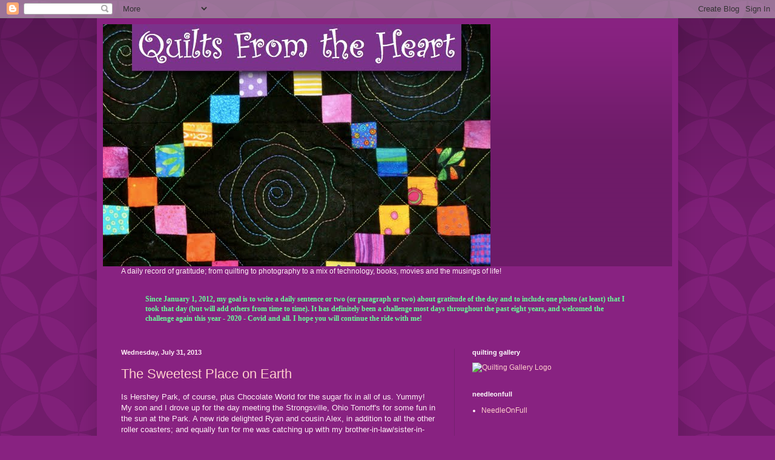

--- FILE ---
content_type: text/html; charset=UTF-8
request_url: https://quiltsfromtheheart.blogspot.com/2013/07/
body_size: 32075
content:
<!DOCTYPE html>
<html class='v2' dir='ltr' lang='en'>
<head>
<link href='https://www.blogger.com/static/v1/widgets/335934321-css_bundle_v2.css' rel='stylesheet' type='text/css'/>
<meta content='width=1100' name='viewport'/>
<meta content='text/html; charset=UTF-8' http-equiv='Content-Type'/>
<meta content='blogger' name='generator'/>
<link href='https://quiltsfromtheheart.blogspot.com/favicon.ico' rel='icon' type='image/x-icon'/>
<link href='http://quiltsfromtheheart.blogspot.com/2013/07/' rel='canonical'/>
<link rel="alternate" type="application/atom+xml" title="Quilts From the Heart - Atom" href="https://quiltsfromtheheart.blogspot.com/feeds/posts/default" />
<link rel="alternate" type="application/rss+xml" title="Quilts From the Heart - RSS" href="https://quiltsfromtheheart.blogspot.com/feeds/posts/default?alt=rss" />
<link rel="service.post" type="application/atom+xml" title="Quilts From the Heart - Atom" href="https://www.blogger.com/feeds/8419704882675526179/posts/default" />
<!--Can't find substitution for tag [blog.ieCssRetrofitLinks]-->
<meta content='http://quiltsfromtheheart.blogspot.com/2013/07/' property='og:url'/>
<meta content='Quilts From the Heart' property='og:title'/>
<meta content='' property='og:description'/>
<title>Quilts From the Heart: July 2013</title>
<style id='page-skin-1' type='text/css'><!--
/*
-----------------------------------------------
Blogger Template Style
Name:     Simple
Designer: Blogger
URL:      www.blogger.com
----------------------------------------------- */
/* Content
----------------------------------------------- */
body {
font: normal normal 12px Arial, Tahoma, Helvetica, FreeSans, sans-serif;
color: #ffeef6;
background: #882281 url(//themes.googleusercontent.com/image?id=0BwVBOzw_-hbMODkzNDVjYTEtYzNiYi00YjRkLThkZjAtOGM0MGI5NzRhZjM4) repeat scroll top left;
padding: 0 40px 40px 40px;
}
html body .region-inner {
min-width: 0;
max-width: 100%;
width: auto;
}
h2 {
font-size: 22px;
}
a:link {
text-decoration:none;
color: #ffcfcc;
}
a:visited {
text-decoration:none;
color: #dd99b6;
}
a:hover {
text-decoration:underline;
color: #ffffff;
}
.body-fauxcolumn-outer .fauxcolumn-inner {
background: transparent none repeat scroll top left;
_background-image: none;
}
.body-fauxcolumn-outer .cap-top {
position: absolute;
z-index: 1;
height: 400px;
width: 100%;
}
.body-fauxcolumn-outer .cap-top .cap-left {
width: 100%;
background: transparent url(//www.blogblog.com/1kt/simple/gradients_deep.png) repeat-x scroll top left;
_background-image: none;
}
.content-outer {
-moz-box-shadow: 0 0 40px rgba(0, 0, 0, .15);
-webkit-box-shadow: 0 0 5px rgba(0, 0, 0, .15);
-goog-ms-box-shadow: 0 0 10px #333333;
box-shadow: 0 0 40px rgba(0, 0, 0, .15);
margin-bottom: 1px;
}
.content-inner {
padding: 10px 10px;
}
.content-inner {
background-color: #882281;
}
/* Header
----------------------------------------------- */
.header-outer {
background: transparent url(//www.blogblog.com/1kt/simple/gradients_deep.png) repeat-x scroll 0 -400px;
_background-image: none;
}
.Header h1 {
font: normal normal 60px Georgia, Utopia, 'Palatino Linotype', Palatino, serif;
color: #ffffff;
text-shadow: -1px -1px 1px rgba(0, 0, 0, .2);
}
.Header h1 a {
color: #ffffff;
}
.Header .description {
font-size: 140%;
color: #ffffff;
}
.header-inner .Header .titlewrapper {
padding: 22px 30px;
}
.header-inner .Header .descriptionwrapper {
padding: 0 30px;
}
/* Tabs
----------------------------------------------- */
.tabs-inner .section:first-child {
border-top: 0 solid #762171;
}
.tabs-inner .section:first-child ul {
margin-top: -0;
border-top: 0 solid #762171;
border-left: 0 solid #762171;
border-right: 0 solid #762171;
}
.tabs-inner .widget ul {
background: #662261 none repeat-x scroll 0 -800px;
_background-image: none;
border-bottom: 1px solid #762171;
margin-top: 1px;
margin-left: -30px;
margin-right: -30px;
}
.tabs-inner .widget li a {
display: inline-block;
padding: .6em 1em;
font: normal normal 14px Arial, Tahoma, Helvetica, FreeSans, sans-serif;
color: #ffcfcc;
border-left: 1px solid #882281;
border-right: 0 solid #762171;
}
.tabs-inner .widget li:first-child a {
border-left: none;
}
.tabs-inner .widget li.selected a, .tabs-inner .widget li a:hover {
color: #ffffff;
background-color: #552251;
text-decoration: none;
}
/* Columns
----------------------------------------------- */
.main-outer {
border-top: 0 solid #762171;
}
.fauxcolumn-left-outer .fauxcolumn-inner {
border-right: 1px solid #762171;
}
.fauxcolumn-right-outer .fauxcolumn-inner {
border-left: 1px solid #762171;
}
/* Headings
----------------------------------------------- */
div.widget > h2,
div.widget h2.title {
margin: 0 0 1em 0;
font: normal bold 11px Arial, Tahoma, Helvetica, FreeSans, sans-serif;
color: #ffffff;
}
/* Widgets
----------------------------------------------- */
.widget .zippy {
color: #999999;
text-shadow: 2px 2px 1px rgba(0, 0, 0, .1);
}
.widget .popular-posts ul {
list-style: none;
}
/* Posts
----------------------------------------------- */
h2.date-header {
font: normal bold 11px Arial, Tahoma, Helvetica, FreeSans, sans-serif;
}
.date-header span {
background-color: transparent;
color: #ffeef6;
padding: inherit;
letter-spacing: inherit;
margin: inherit;
}
.main-inner {
padding-top: 30px;
padding-bottom: 30px;
}
.main-inner .column-center-inner {
padding: 0 15px;
}
.main-inner .column-center-inner .section {
margin: 0 15px;
}
.post {
margin: 0 0 25px 0;
}
h3.post-title, .comments h4 {
font: normal normal 22px Arial, Tahoma, Helvetica, FreeSans, sans-serif;
margin: .75em 0 0;
}
.post-body {
font-size: 110%;
line-height: 1.4;
position: relative;
}
.post-body img, .post-body .tr-caption-container, .Profile img, .Image img,
.BlogList .item-thumbnail img {
padding: 4px;
background: #ffffff;
border: 1px solid #66005f;
-moz-box-shadow: 1px 1px 5px rgba(0, 0, 0, .1);
-webkit-box-shadow: 1px 1px 5px rgba(0, 0, 0, .1);
box-shadow: 1px 1px 5px rgba(0, 0, 0, .1);
}
.post-body img, .post-body .tr-caption-container {
padding: 8px;
}
.post-body .tr-caption-container {
color: #333333;
}
.post-body .tr-caption-container img {
padding: 0;
background: transparent;
border: none;
-moz-box-shadow: 0 0 0 rgba(0, 0, 0, .1);
-webkit-box-shadow: 0 0 0 rgba(0, 0, 0, .1);
box-shadow: 0 0 0 rgba(0, 0, 0, .1);
}
.post-header {
margin: 0 0 1.5em;
line-height: 1.6;
font-size: 90%;
}
.post-footer {
margin: 20px -2px 0;
padding: 5px 10px;
color: #eeccda;
background-color: #762171;
border-bottom: 1px solid transparent;
line-height: 1.6;
font-size: 90%;
}
#comments .comment-author {
padding-top: 1.5em;
border-top: 1px solid #762171;
background-position: 0 1.5em;
}
#comments .comment-author:first-child {
padding-top: 0;
border-top: none;
}
.avatar-image-container {
margin: .2em 0 0;
}
#comments .avatar-image-container img {
border: 1px solid #66005f;
}
/* Comments
----------------------------------------------- */
.comments .comments-content .icon.blog-author {
background-repeat: no-repeat;
background-image: url([data-uri]);
}
.comments .comments-content .loadmore a {
border-top: 1px solid #999999;
border-bottom: 1px solid #999999;
}
.comments .comment-thread.inline-thread {
background-color: #762171;
}
.comments .continue {
border-top: 2px solid #999999;
}
/* Accents
---------------------------------------------- */
.section-columns td.columns-cell {
border-left: 1px solid #762171;
}
.blog-pager {
background: transparent none no-repeat scroll top center;
}
.blog-pager-older-link, .home-link,
.blog-pager-newer-link {
background-color: #882281;
padding: 5px;
}
.footer-outer {
border-top: 0 dashed #bbbbbb;
}
/* Mobile
----------------------------------------------- */
body.mobile  {
background-size: auto;
}
.mobile .body-fauxcolumn-outer {
background: transparent none repeat scroll top left;
}
.mobile .body-fauxcolumn-outer .cap-top {
background-size: 100% auto;
}
.mobile .content-outer {
-webkit-box-shadow: 0 0 3px rgba(0, 0, 0, .15);
box-shadow: 0 0 3px rgba(0, 0, 0, .15);
}
.mobile .tabs-inner .widget ul {
margin-left: 0;
margin-right: 0;
}
.mobile .post {
margin: 0;
}
.mobile .main-inner .column-center-inner .section {
margin: 0;
}
.mobile .date-header span {
padding: 0.1em 10px;
margin: 0 -10px;
}
.mobile h3.post-title {
margin: 0;
}
.mobile .blog-pager {
background: transparent none no-repeat scroll top center;
}
.mobile .footer-outer {
border-top: none;
}
.mobile .main-inner, .mobile .footer-inner {
background-color: #882281;
}
.mobile-index-contents {
color: #ffeef6;
}
.mobile-link-button {
background-color: #ffcfcc;
}
.mobile-link-button a:link, .mobile-link-button a:visited {
color: #882281;
}
.mobile .tabs-inner .section:first-child {
border-top: none;
}
.mobile .tabs-inner .PageList .widget-content {
background-color: #552251;
color: #ffffff;
border-top: 1px solid #762171;
border-bottom: 1px solid #762171;
}
.mobile .tabs-inner .PageList .widget-content .pagelist-arrow {
border-left: 1px solid #762171;
}

--></style>
<style id='template-skin-1' type='text/css'><!--
body {
min-width: 960px;
}
.content-outer, .content-fauxcolumn-outer, .region-inner {
min-width: 960px;
max-width: 960px;
_width: 960px;
}
.main-inner .columns {
padding-left: 0;
padding-right: 360px;
}
.main-inner .fauxcolumn-center-outer {
left: 0;
right: 360px;
/* IE6 does not respect left and right together */
_width: expression(this.parentNode.offsetWidth -
parseInt("0") -
parseInt("360px") + 'px');
}
.main-inner .fauxcolumn-left-outer {
width: 0;
}
.main-inner .fauxcolumn-right-outer {
width: 360px;
}
.main-inner .column-left-outer {
width: 0;
right: 100%;
margin-left: -0;
}
.main-inner .column-right-outer {
width: 360px;
margin-right: -360px;
}
#layout {
min-width: 0;
}
#layout .content-outer {
min-width: 0;
width: 800px;
}
#layout .region-inner {
min-width: 0;
width: auto;
}
body#layout div.add_widget {
padding: 8px;
}
body#layout div.add_widget a {
margin-left: 32px;
}
--></style>
<style>
    body {background-image:url(\/\/themes.googleusercontent.com\/image?id=0BwVBOzw_-hbMODkzNDVjYTEtYzNiYi00YjRkLThkZjAtOGM0MGI5NzRhZjM4);}
    
@media (max-width: 200px) { body {background-image:url(\/\/themes.googleusercontent.com\/image?id=0BwVBOzw_-hbMODkzNDVjYTEtYzNiYi00YjRkLThkZjAtOGM0MGI5NzRhZjM4&options=w200);}}
@media (max-width: 400px) and (min-width: 201px) { body {background-image:url(\/\/themes.googleusercontent.com\/image?id=0BwVBOzw_-hbMODkzNDVjYTEtYzNiYi00YjRkLThkZjAtOGM0MGI5NzRhZjM4&options=w400);}}
@media (max-width: 800px) and (min-width: 401px) { body {background-image:url(\/\/themes.googleusercontent.com\/image?id=0BwVBOzw_-hbMODkzNDVjYTEtYzNiYi00YjRkLThkZjAtOGM0MGI5NzRhZjM4&options=w800);}}
@media (max-width: 1200px) and (min-width: 801px) { body {background-image:url(\/\/themes.googleusercontent.com\/image?id=0BwVBOzw_-hbMODkzNDVjYTEtYzNiYi00YjRkLThkZjAtOGM0MGI5NzRhZjM4&options=w1200);}}
/* Last tag covers anything over one higher than the previous max-size cap. */
@media (min-width: 1201px) { body {background-image:url(\/\/themes.googleusercontent.com\/image?id=0BwVBOzw_-hbMODkzNDVjYTEtYzNiYi00YjRkLThkZjAtOGM0MGI5NzRhZjM4&options=w1600);}}
  </style>
<link href='https://www.blogger.com/dyn-css/authorization.css?targetBlogID=8419704882675526179&amp;zx=9407ffb2-de3b-43b7-afce-b31702abc58e' media='none' onload='if(media!=&#39;all&#39;)media=&#39;all&#39;' rel='stylesheet'/><noscript><link href='https://www.blogger.com/dyn-css/authorization.css?targetBlogID=8419704882675526179&amp;zx=9407ffb2-de3b-43b7-afce-b31702abc58e' rel='stylesheet'/></noscript>
<meta name='google-adsense-platform-account' content='ca-host-pub-1556223355139109'/>
<meta name='google-adsense-platform-domain' content='blogspot.com'/>

</head>
<body class='loading variant-deep'>
<div class='navbar section' id='navbar' name='Navbar'><div class='widget Navbar' data-version='1' id='Navbar1'><script type="text/javascript">
    function setAttributeOnload(object, attribute, val) {
      if(window.addEventListener) {
        window.addEventListener('load',
          function(){ object[attribute] = val; }, false);
      } else {
        window.attachEvent('onload', function(){ object[attribute] = val; });
      }
    }
  </script>
<div id="navbar-iframe-container"></div>
<script type="text/javascript" src="https://apis.google.com/js/platform.js"></script>
<script type="text/javascript">
      gapi.load("gapi.iframes:gapi.iframes.style.bubble", function() {
        if (gapi.iframes && gapi.iframes.getContext) {
          gapi.iframes.getContext().openChild({
              url: 'https://www.blogger.com/navbar/8419704882675526179?origin\x3dhttps://quiltsfromtheheart.blogspot.com',
              where: document.getElementById("navbar-iframe-container"),
              id: "navbar-iframe"
          });
        }
      });
    </script><script type="text/javascript">
(function() {
var script = document.createElement('script');
script.type = 'text/javascript';
script.src = '//pagead2.googlesyndication.com/pagead/js/google_top_exp.js';
var head = document.getElementsByTagName('head')[0];
if (head) {
head.appendChild(script);
}})();
</script>
</div></div>
<div class='body-fauxcolumns'>
<div class='fauxcolumn-outer body-fauxcolumn-outer'>
<div class='cap-top'>
<div class='cap-left'></div>
<div class='cap-right'></div>
</div>
<div class='fauxborder-left'>
<div class='fauxborder-right'></div>
<div class='fauxcolumn-inner'>
</div>
</div>
<div class='cap-bottom'>
<div class='cap-left'></div>
<div class='cap-right'></div>
</div>
</div>
</div>
<div class='content'>
<div class='content-fauxcolumns'>
<div class='fauxcolumn-outer content-fauxcolumn-outer'>
<div class='cap-top'>
<div class='cap-left'></div>
<div class='cap-right'></div>
</div>
<div class='fauxborder-left'>
<div class='fauxborder-right'></div>
<div class='fauxcolumn-inner'>
</div>
</div>
<div class='cap-bottom'>
<div class='cap-left'></div>
<div class='cap-right'></div>
</div>
</div>
</div>
<div class='content-outer'>
<div class='content-cap-top cap-top'>
<div class='cap-left'></div>
<div class='cap-right'></div>
</div>
<div class='fauxborder-left content-fauxborder-left'>
<div class='fauxborder-right content-fauxborder-right'></div>
<div class='content-inner'>
<header>
<div class='header-outer'>
<div class='header-cap-top cap-top'>
<div class='cap-left'></div>
<div class='cap-right'></div>
</div>
<div class='fauxborder-left header-fauxborder-left'>
<div class='fauxborder-right header-fauxborder-right'></div>
<div class='region-inner header-inner'>
<div class='header section' id='header' name='Header'><div class='widget Header' data-version='1' id='Header1'>
<div id='header-inner'>
<a href='https://quiltsfromtheheart.blogspot.com/' style='display: block'>
<img alt='Quilts From the Heart' height='400px; ' id='Header1_headerimg' src='https://blogger.googleusercontent.com/img/b/R29vZ2xl/AVvXsEhGy5mOGd1eAajvCBcM14CoLNgTrYWjPLFWFfiBU6wqkF9lM5KY6KPFSuWPhq273iut00CPfagwRAejI7_UZtQKMSjOd41oTz8s5lEGzPCAeheaK0rwjXRDF-nttfzL8Z4QA8Tu9ApmpdU/s940/Blog+Header-Logo.001.jpg' style='display: block' width='640px; '/>
</a>
</div>
</div></div>
</div>
</div>
<div class='header-cap-bottom cap-bottom'>
<div class='cap-left'></div>
<div class='cap-right'></div>
</div>
</div>
</header>
<div class='tabs-outer'>
<div class='tabs-cap-top cap-top'>
<div class='cap-left'></div>
<div class='cap-right'></div>
</div>
<div class='fauxborder-left tabs-fauxborder-left'>
<div class='fauxborder-right tabs-fauxborder-right'></div>
<div class='region-inner tabs-inner'>
<div class='tabs section' id='crosscol' name='Cross-Column'><div class='widget Text' data-version='1' id='Text2'>
<div class='widget-content'>
A daily record of gratitude; from quilting to photography to a mix of technology, books, movies and the musings of life!
</div>
<div class='clear'></div>
</div></div>
<div class='tabs section' id='crosscol-overflow' name='Cross-Column 2'><div class='widget Text' data-version='1' id='Text1'>
<h2 class='title'>Welcome to my Blog of my daily gratitude and photo of the day!</h2>
<div class='widget-content'>
<blockquote><span ="" class="Apple-style-span"  style="color:#66ff99;"><b><span =""   style="font-family:&quot;;font-size:100%;">Since January 1,  2012, my goal is to write a daily sentence or two (or paragraph or two) about gratitude of the day and to include one photo (at least) that I took that day (but will add others from time to time).  It has </span><span style="font-family:&quot;;">definitely</span><span =""   style="font-family:&quot;;font-size:100%;"> been a challenge most days throughout the past eight years, and welcomed the challenge again this year -  2020 - Covid and all.  I hope you will continue the ride with me!</span></b></span></blockquote>
</div>
<div class='clear'></div>
</div></div>
</div>
</div>
<div class='tabs-cap-bottom cap-bottom'>
<div class='cap-left'></div>
<div class='cap-right'></div>
</div>
</div>
<div class='main-outer'>
<div class='main-cap-top cap-top'>
<div class='cap-left'></div>
<div class='cap-right'></div>
</div>
<div class='fauxborder-left main-fauxborder-left'>
<div class='fauxborder-right main-fauxborder-right'></div>
<div class='region-inner main-inner'>
<div class='columns fauxcolumns'>
<div class='fauxcolumn-outer fauxcolumn-center-outer'>
<div class='cap-top'>
<div class='cap-left'></div>
<div class='cap-right'></div>
</div>
<div class='fauxborder-left'>
<div class='fauxborder-right'></div>
<div class='fauxcolumn-inner'>
</div>
</div>
<div class='cap-bottom'>
<div class='cap-left'></div>
<div class='cap-right'></div>
</div>
</div>
<div class='fauxcolumn-outer fauxcolumn-left-outer'>
<div class='cap-top'>
<div class='cap-left'></div>
<div class='cap-right'></div>
</div>
<div class='fauxborder-left'>
<div class='fauxborder-right'></div>
<div class='fauxcolumn-inner'>
</div>
</div>
<div class='cap-bottom'>
<div class='cap-left'></div>
<div class='cap-right'></div>
</div>
</div>
<div class='fauxcolumn-outer fauxcolumn-right-outer'>
<div class='cap-top'>
<div class='cap-left'></div>
<div class='cap-right'></div>
</div>
<div class='fauxborder-left'>
<div class='fauxborder-right'></div>
<div class='fauxcolumn-inner'>
</div>
</div>
<div class='cap-bottom'>
<div class='cap-left'></div>
<div class='cap-right'></div>
</div>
</div>
<!-- corrects IE6 width calculation -->
<div class='columns-inner'>
<div class='column-center-outer'>
<div class='column-center-inner'>
<div class='main section' id='main' name='Main'><div class='widget Blog' data-version='1' id='Blog1'>
<div class='blog-posts hfeed'>

          <div class="date-outer">
        
<h2 class='date-header'><span>Wednesday, July 31, 2013</span></h2>

          <div class="date-posts">
        
<div class='post-outer'>
<div class='post hentry uncustomized-post-template' itemprop='blogPost' itemscope='itemscope' itemtype='http://schema.org/BlogPosting'>
<meta content='https://blogger.googleusercontent.com/img/b/R29vZ2xl/AVvXsEiTKpazDOp9ds_6BtX80V7jeTcL3GagHdultr6afUX5jjtmLJdwxPU0ByVn71WBhvboFfxRgnGyaBO3BJ7P4nGxjDDNak5D1V0kIPWld48GvnwPY1utWyQSEJ54c03J4ODYJ_cJ7RkF1Hk/s640/blogger-image-839330609.jpg' itemprop='image_url'/>
<meta content='8419704882675526179' itemprop='blogId'/>
<meta content='6652782591651410015' itemprop='postId'/>
<a name='6652782591651410015'></a>
<h3 class='post-title entry-title' itemprop='name'>
<a href='https://quiltsfromtheheart.blogspot.com/2013/07/the-sweetest-place-on-earth.html'>The Sweetest Place on Earth</a>
</h3>
<div class='post-header'>
<div class='post-header-line-1'></div>
</div>
<div class='post-body entry-content' id='post-body-6652782591651410015' itemprop='description articleBody'>
Is Hershey Park, of course, plus Chocolate World for the sugar fix in all of us. Yummy! My son and I drove up for the day meeting the Strongsville, Ohio Tomoff's for some fun in the sun at the Park. A new ride delighted Ryan and cousin Alex, in addition to all the other roller coasters; and equally fun for me was catching up with my brother-in-law/sister-in-law, Don and Beth. We rode some coasters and went to the "in-house" zoo (ZooAmerica) working on walking a lot and getting "fuel" on our fuel bands. A perfect day for an amusement park, and I'm thankful for that.&nbsp;<div><br></div><div>BSoleille! &nbsp;The bright side of going down the first hill on a coaster! &nbsp;Whooohooo!</div><div><br></div><div>Terri</div><div><br></div><div>Photos from the day.&nbsp;</div><br><div class="separator" style="clear: both;"><a href="https://blogger.googleusercontent.com/img/b/R29vZ2xl/AVvXsEiTKpazDOp9ds_6BtX80V7jeTcL3GagHdultr6afUX5jjtmLJdwxPU0ByVn71WBhvboFfxRgnGyaBO3BJ7P4nGxjDDNak5D1V0kIPWld48GvnwPY1utWyQSEJ54c03J4ODYJ_cJ7RkF1Hk/s640/blogger-image-839330609.jpg" imageanchor="1" style="margin-left: 1em; margin-right: 1em;"><img border="0" src="https://blogger.googleusercontent.com/img/b/R29vZ2xl/AVvXsEiTKpazDOp9ds_6BtX80V7jeTcL3GagHdultr6afUX5jjtmLJdwxPU0ByVn71WBhvboFfxRgnGyaBO3BJ7P4nGxjDDNak5D1V0kIPWld48GvnwPY1utWyQSEJ54c03J4ODYJ_cJ7RkF1Hk/s640/blogger-image-839330609.jpg"></a></div><br><div class="separator" style="clear: both;"><a href="https://blogger.googleusercontent.com/img/b/R29vZ2xl/AVvXsEhVHt0TiEvfO3NsVZe7m4pL98BDNOwUPjQbVuOyX2Oo0A7ghmGpNUrzPppNDhm6M2y0_eD0kMqk9Tu9oPjxfaCg2f6RM5lcr4lwPOp1PusZT6pWS3AmHXh_YMrU2hmxim_K6QaOVZHa60Y/s640/blogger-image--640545176.jpg" imageanchor="1" style="margin-left: 1em; margin-right: 1em;"><img border="0" src="https://blogger.googleusercontent.com/img/b/R29vZ2xl/AVvXsEhVHt0TiEvfO3NsVZe7m4pL98BDNOwUPjQbVuOyX2Oo0A7ghmGpNUrzPppNDhm6M2y0_eD0kMqk9Tu9oPjxfaCg2f6RM5lcr4lwPOp1PusZT6pWS3AmHXh_YMrU2hmxim_K6QaOVZHa60Y/s640/blogger-image--640545176.jpg"></a></div><br><div class="separator" style="clear: both;"><a href="https://blogger.googleusercontent.com/img/b/R29vZ2xl/AVvXsEhOYADHfryw0LqyDDlgbVz_6bP_A2ydAbWdGEJDsHQCtHKympvEgkSqOVMiR4v7Gd_RYTScH09BFEfooWZhz6hIqiDrN2xO9rOSHV2VNNuAln7t6HMitqrr_GbDTc1JBUKTaBaRlrQj7ak/s640/blogger-image--1092493247.jpg" imageanchor="1" style="margin-left: 1em; margin-right: 1em;"><img border="0" src="https://blogger.googleusercontent.com/img/b/R29vZ2xl/AVvXsEhOYADHfryw0LqyDDlgbVz_6bP_A2ydAbWdGEJDsHQCtHKympvEgkSqOVMiR4v7Gd_RYTScH09BFEfooWZhz6hIqiDrN2xO9rOSHV2VNNuAln7t6HMitqrr_GbDTc1JBUKTaBaRlrQj7ak/s640/blogger-image--1092493247.jpg"></a></div><br><div class="separator" style="clear: both;"><a href="https://blogger.googleusercontent.com/img/b/R29vZ2xl/AVvXsEhT96eOZKB_DyUdGzn3lisxWDeUgMvl7sa0xxjo8RWlvs8gXYVwT32vb_DyGYGS5vlgtW-mjnveWSFO3yaR9wtiibvTRuBo2WXMGZUCCoCW1LGJy0_1_jM8OUel1byVnktsJ29kSC8l7us/s640/blogger-image--1371701503.jpg" imageanchor="1" style="margin-left: 1em; margin-right: 1em;"><img border="0" src="https://blogger.googleusercontent.com/img/b/R29vZ2xl/AVvXsEhT96eOZKB_DyUdGzn3lisxWDeUgMvl7sa0xxjo8RWlvs8gXYVwT32vb_DyGYGS5vlgtW-mjnveWSFO3yaR9wtiibvTRuBo2WXMGZUCCoCW1LGJy0_1_jM8OUel1byVnktsJ29kSC8l7us/s640/blogger-image--1371701503.jpg"></a></div><br><div class="separator" style="clear: both;"><a href="https://blogger.googleusercontent.com/img/b/R29vZ2xl/AVvXsEhKniLHquzOQiBOGD75bkEREbW1aZQ4b57xQw5Nolml2ZOzz6IviNIOQQpgyfQ7DBShE-8sysSAiRFQfCtuEurAODgBaHtvIXFZpLAFDsDGcPwN3kN6td-b-P5SbjpMOXaLyPnSQXYVgsU/s640/blogger-image-2107333699.jpg" imageanchor="1" style="margin-left: 1em; margin-right: 1em;"><img border="0" src="https://blogger.googleusercontent.com/img/b/R29vZ2xl/AVvXsEhKniLHquzOQiBOGD75bkEREbW1aZQ4b57xQw5Nolml2ZOzz6IviNIOQQpgyfQ7DBShE-8sysSAiRFQfCtuEurAODgBaHtvIXFZpLAFDsDGcPwN3kN6td-b-P5SbjpMOXaLyPnSQXYVgsU/s640/blogger-image-2107333699.jpg"></a></div>
<div style='clear: both;'></div>
</div>
<div class='post-footer'>
<div class='post-footer-line post-footer-line-1'>
<span class='post-author vcard'>
Posted by
<span class='fn' itemprop='author' itemscope='itemscope' itemtype='http://schema.org/Person'>
<meta content='https://www.blogger.com/profile/17540261964947576374' itemprop='url'/>
<a class='g-profile' href='https://www.blogger.com/profile/17540261964947576374' rel='author' title='author profile'>
<span itemprop='name'>Terri Tomoff</span>
</a>
</span>
</span>
<span class='post-timestamp'>
at
<meta content='http://quiltsfromtheheart.blogspot.com/2013/07/the-sweetest-place-on-earth.html' itemprop='url'/>
<a class='timestamp-link' href='https://quiltsfromtheheart.blogspot.com/2013/07/the-sweetest-place-on-earth.html' rel='bookmark' title='permanent link'><abbr class='published' itemprop='datePublished' title='2013-07-31T23:29:00-04:00'>11:29&#8239;PM</abbr></a>
</span>
<span class='post-comment-link'>
<a class='comment-link' href='https://www.blogger.com/comment/fullpage/post/8419704882675526179/6652782591651410015' onclick=''>
No comments:
  </a>
</span>
<span class='post-icons'>
<span class='item-control blog-admin pid-153540496'>
<a href='https://www.blogger.com/post-edit.g?blogID=8419704882675526179&postID=6652782591651410015&from=pencil' title='Edit Post'>
<img alt='' class='icon-action' height='18' src='https://resources.blogblog.com/img/icon18_edit_allbkg.gif' width='18'/>
</a>
</span>
</span>
<div class='post-share-buttons goog-inline-block'>
</div>
</div>
<div class='post-footer-line post-footer-line-2'>
<span class='post-labels'>
</span>
</div>
<div class='post-footer-line post-footer-line-3'>
<span class='post-location'>
</span>
</div>
</div>
</div>
</div>

          </div></div>
        

          <div class="date-outer">
        
<h2 class='date-header'><span>Tuesday, July 30, 2013</span></h2>

          <div class="date-posts">
        
<div class='post-outer'>
<div class='post hentry uncustomized-post-template' itemprop='blogPost' itemscope='itemscope' itemtype='http://schema.org/BlogPosting'>
<meta content='https://blogger.googleusercontent.com/img/b/R29vZ2xl/AVvXsEgF0dr_QIbwd30G3PaTH8CjQDf4ogdwQLn56sqX-AazwZ9K7VMslrgchX93rvELga-UtFQDXtieGLS3-Dj2A8E1TpM4Mi3eFZllqqwQM1wR-UQ_I-_5DUy5qAMslyKWNmaj3nk57fO5XAc/s640/blogger-image--506713956.jpg' itemprop='image_url'/>
<meta content='8419704882675526179' itemprop='blogId'/>
<meta content='6759892067471753251' itemprop='postId'/>
<a name='6759892067471753251'></a>
<h3 class='post-title entry-title' itemprop='name'>
<a href='https://quiltsfromtheheart.blogspot.com/2013/07/joe-mechanic.html'>Joe The Mechanic</a>
</h3>
<div class='post-header'>
<div class='post-header-line-1'></div>
</div>
<div class='post-body entry-content' id='post-body-6759892067471753251' itemprop='description articleBody'>
I have posted about Joe-The-Mechanic &nbsp;at the Crofton Sunoco before, but this guy and his staff continue to keep our rides alive, and I'm thankful for that. Today I had three cars worked on for oil changes and general maintenance so it was a lot of back and forth, but hopefully we are all good for driving them several more thousand miles before the next service!&nbsp;<div><br></div><div>BSoleille!</div><div><br></div><div>Terri</div><div><br></div><div>Photo of Joe in his "office"!</div><br><div class="separator" style="clear: both;"><a href="https://blogger.googleusercontent.com/img/b/R29vZ2xl/AVvXsEgF0dr_QIbwd30G3PaTH8CjQDf4ogdwQLn56sqX-AazwZ9K7VMslrgchX93rvELga-UtFQDXtieGLS3-Dj2A8E1TpM4Mi3eFZllqqwQM1wR-UQ_I-_5DUy5qAMslyKWNmaj3nk57fO5XAc/s640/blogger-image--506713956.jpg" imageanchor="1" style="margin-left: 1em; margin-right: 1em;"><img border="0" src="https://blogger.googleusercontent.com/img/b/R29vZ2xl/AVvXsEgF0dr_QIbwd30G3PaTH8CjQDf4ogdwQLn56sqX-AazwZ9K7VMslrgchX93rvELga-UtFQDXtieGLS3-Dj2A8E1TpM4Mi3eFZllqqwQM1wR-UQ_I-_5DUy5qAMslyKWNmaj3nk57fO5XAc/s640/blogger-image--506713956.jpg"></a></div>
<div style='clear: both;'></div>
</div>
<div class='post-footer'>
<div class='post-footer-line post-footer-line-1'>
<span class='post-author vcard'>
Posted by
<span class='fn' itemprop='author' itemscope='itemscope' itemtype='http://schema.org/Person'>
<meta content='https://www.blogger.com/profile/17540261964947576374' itemprop='url'/>
<a class='g-profile' href='https://www.blogger.com/profile/17540261964947576374' rel='author' title='author profile'>
<span itemprop='name'>Terri Tomoff</span>
</a>
</span>
</span>
<span class='post-timestamp'>
at
<meta content='http://quiltsfromtheheart.blogspot.com/2013/07/joe-mechanic.html' itemprop='url'/>
<a class='timestamp-link' href='https://quiltsfromtheheart.blogspot.com/2013/07/joe-mechanic.html' rel='bookmark' title='permanent link'><abbr class='published' itemprop='datePublished' title='2013-07-30T23:12:00-04:00'>11:12&#8239;PM</abbr></a>
</span>
<span class='post-comment-link'>
<a class='comment-link' href='https://www.blogger.com/comment/fullpage/post/8419704882675526179/6759892067471753251' onclick=''>
1 comment:
  </a>
</span>
<span class='post-icons'>
<span class='item-control blog-admin pid-153540496'>
<a href='https://www.blogger.com/post-edit.g?blogID=8419704882675526179&postID=6759892067471753251&from=pencil' title='Edit Post'>
<img alt='' class='icon-action' height='18' src='https://resources.blogblog.com/img/icon18_edit_allbkg.gif' width='18'/>
</a>
</span>
</span>
<div class='post-share-buttons goog-inline-block'>
</div>
</div>
<div class='post-footer-line post-footer-line-2'>
<span class='post-labels'>
</span>
</div>
<div class='post-footer-line post-footer-line-3'>
<span class='post-location'>
</span>
</div>
</div>
</div>
</div>

          </div></div>
        

          <div class="date-outer">
        
<h2 class='date-header'><span>Monday, July 29, 2013</span></h2>

          <div class="date-posts">
        
<div class='post-outer'>
<div class='post hentry uncustomized-post-template' itemprop='blogPost' itemscope='itemscope' itemtype='http://schema.org/BlogPosting'>
<meta content='https://blogger.googleusercontent.com/img/b/R29vZ2xl/AVvXsEjjalEu59_zFCme1BCbfuGx4bLi7lAJYLKoUYtmYdCgbfAG7Ios5nSAessoepfh0d4rIIy3pb4RrtkXg0zoAoSO2sr1sqhs6WdHhRJh6DrL7yYAHgizp9mk8Om5jtBXhe-DKfiVTOtFQj0/s640/blogger-image--296102979.jpg' itemprop='image_url'/>
<meta content='8419704882675526179' itemprop='blogId'/>
<meta content='6446329403623498174' itemprop='postId'/>
<a name='6446329403623498174'></a>
<h3 class='post-title entry-title' itemprop='name'>
<a href='https://quiltsfromtheheart.blogspot.com/2013/07/attitude-is-90-of-battle.html'>Attitude is 90% of the Battle</a>
</h3>
<div class='post-header'>
<div class='post-header-line-1'></div>
</div>
<div class='post-body entry-content' id='post-body-6446329403623498174' itemprop='description articleBody'>
I'm posting early today because I need to put myself in a "bubble" for the rest of the day according to The Best Daughter. I started my day with a 4 mile run, but 2 miles in I tripped over an uneven sidewalk and took a dive scraping my right hand and right side pretty good. Thankfully, three people saw my tumble down and ran over to me to see if I needed help. One gentleman offered to drive me home due to my bleeding hands and elbow. I declined and limped my way back home. I "needed" the work out.....&nbsp;<div><br></div><div>After I bandaged myself up, I decided that incident was not going to bring me down so I pulled out the garden tools to trim 5 bushes/boxwoods. I did the first two with no problems, then while finishing up the third one, blew the cord to a tune of sparks and all that "glitters". I'm thankful I did not get electrocuted!</div><div><br></div><div>So I'm blogging now, hopeful I will get to the end of the day unscathed! (And do some sewing/quilting-that's bubble-like, right?)</div><div><br></div><div>BSoleille! &nbsp;The bright side of a positive attitude! &nbsp;</div><div><br></div><div>Terri</div><div><br></div><div>Photo of my botched boxwoods.&nbsp;</div><br><div class="separator" style="clear: both;"><a href="https://blogger.googleusercontent.com/img/b/R29vZ2xl/AVvXsEjjalEu59_zFCme1BCbfuGx4bLi7lAJYLKoUYtmYdCgbfAG7Ios5nSAessoepfh0d4rIIy3pb4RrtkXg0zoAoSO2sr1sqhs6WdHhRJh6DrL7yYAHgizp9mk8Om5jtBXhe-DKfiVTOtFQj0/s640/blogger-image--296102979.jpg" imageanchor="1" style="margin-left: 1em; margin-right: 1em;"><img border="0" src="https://blogger.googleusercontent.com/img/b/R29vZ2xl/AVvXsEjjalEu59_zFCme1BCbfuGx4bLi7lAJYLKoUYtmYdCgbfAG7Ios5nSAessoepfh0d4rIIy3pb4RrtkXg0zoAoSO2sr1sqhs6WdHhRJh6DrL7yYAHgizp9mk8Om5jtBXhe-DKfiVTOtFQj0/s640/blogger-image--296102979.jpg"></a></div><br><div class="separator" style="clear: both;"><a href="https://blogger.googleusercontent.com/img/b/R29vZ2xl/AVvXsEjn2s1xk1HLfbBQQWvqzbG5mVQaoEHNqE1tlXxb7Hk1EDLbdzrkBQi5_uhid20wRWm1cRfC8IfCgUxIjIVN1rvct067oyWT8MdJ57xsrabZsTC80Js-_wK2OHQSgSuPxfJPfD4bkHBFg2g/s640/blogger-image-1873399213.jpg" imageanchor="1" style="margin-left: 1em; margin-right: 1em;"><img border="0" src="https://blogger.googleusercontent.com/img/b/R29vZ2xl/AVvXsEjn2s1xk1HLfbBQQWvqzbG5mVQaoEHNqE1tlXxb7Hk1EDLbdzrkBQi5_uhid20wRWm1cRfC8IfCgUxIjIVN1rvct067oyWT8MdJ57xsrabZsTC80Js-_wK2OHQSgSuPxfJPfD4bkHBFg2g/s640/blogger-image-1873399213.jpg"></a></div><br><div class="separator" style="clear: both;"><a href="https://blogger.googleusercontent.com/img/b/R29vZ2xl/AVvXsEg3aoMfySVDnFXOS6-iwKRjBYdqvmWlkrFlYIrmk4iQbU_MdxSs_P2YV3-DmrQyZ3VQlazkFlQdlLY3mC4KI4a_VGJlZMjXnsqOweSJlTQAaUh_yxOPwIg0TacH9toth_wmYsmqIplbs5A/s640/blogger-image-304798245.jpg" imageanchor="1" style="margin-left: 1em; margin-right: 1em;"><img border="0" src="https://blogger.googleusercontent.com/img/b/R29vZ2xl/AVvXsEg3aoMfySVDnFXOS6-iwKRjBYdqvmWlkrFlYIrmk4iQbU_MdxSs_P2YV3-DmrQyZ3VQlazkFlQdlLY3mC4KI4a_VGJlZMjXnsqOweSJlTQAaUh_yxOPwIg0TacH9toth_wmYsmqIplbs5A/s640/blogger-image-304798245.jpg"></a></div>
<div style='clear: both;'></div>
</div>
<div class='post-footer'>
<div class='post-footer-line post-footer-line-1'>
<span class='post-author vcard'>
Posted by
<span class='fn' itemprop='author' itemscope='itemscope' itemtype='http://schema.org/Person'>
<meta content='https://www.blogger.com/profile/17540261964947576374' itemprop='url'/>
<a class='g-profile' href='https://www.blogger.com/profile/17540261964947576374' rel='author' title='author profile'>
<span itemprop='name'>Terri Tomoff</span>
</a>
</span>
</span>
<span class='post-timestamp'>
at
<meta content='http://quiltsfromtheheart.blogspot.com/2013/07/attitude-is-90-of-battle.html' itemprop='url'/>
<a class='timestamp-link' href='https://quiltsfromtheheart.blogspot.com/2013/07/attitude-is-90-of-battle.html' rel='bookmark' title='permanent link'><abbr class='published' itemprop='datePublished' title='2013-07-29T14:57:00-04:00'>2:57&#8239;PM</abbr></a>
</span>
<span class='post-comment-link'>
<a class='comment-link' href='https://www.blogger.com/comment/fullpage/post/8419704882675526179/6446329403623498174' onclick=''>
No comments:
  </a>
</span>
<span class='post-icons'>
<span class='item-control blog-admin pid-153540496'>
<a href='https://www.blogger.com/post-edit.g?blogID=8419704882675526179&postID=6446329403623498174&from=pencil' title='Edit Post'>
<img alt='' class='icon-action' height='18' src='https://resources.blogblog.com/img/icon18_edit_allbkg.gif' width='18'/>
</a>
</span>
</span>
<div class='post-share-buttons goog-inline-block'>
</div>
</div>
<div class='post-footer-line post-footer-line-2'>
<span class='post-labels'>
</span>
</div>
<div class='post-footer-line post-footer-line-3'>
<span class='post-location'>
</span>
</div>
</div>
</div>
</div>

          </div></div>
        

          <div class="date-outer">
        
<h2 class='date-header'><span>Sunday, July 28, 2013</span></h2>

          <div class="date-posts">
        
<div class='post-outer'>
<div class='post hentry uncustomized-post-template' itemprop='blogPost' itemscope='itemscope' itemtype='http://schema.org/BlogPosting'>
<meta content='https://blogger.googleusercontent.com/img/b/R29vZ2xl/AVvXsEiK4Dxn6T4AcP-UY3If_IAIRy5GUNlY6nrQpTlq_EW6gxLO-kPoRLkK9IcN_ZwPCDcEGs4LB6WPd9-DP3fQfDX5cPHgxOCiFuInycf95eLmPktTCvSV1YFjzDJ5_9LbmMfQetnmJnJFPdc/s640/blogger-image--2041080860.jpg' itemprop='image_url'/>
<meta content='8419704882675526179' itemprop='blogId'/>
<meta content='7766197996345102968' itemprop='postId'/>
<a name='7766197996345102968'></a>
<h3 class='post-title entry-title' itemprop='name'>
<a href='https://quiltsfromtheheart.blogspot.com/2013/07/the-magic-of-everyday-things.html'>The Magic of Everyday Things</a>
</h3>
<div class='post-header'>
<div class='post-header-line-1'></div>
</div>
<div class='post-body entry-content' id='post-body-7766197996345102968' itemprop='description articleBody'>
I am thankful to those who continue to read my blog. I have to admit, posting daily (almost) is even more challenging this year with trying not to repeat too much and keeping the posts "fresh" over last years' challenge to blog every single day.&nbsp;<div><br></div><div>When I consider there is "magic in everyday things", I breathe a sigh of relief that there is always something to say and some thing to be grateful for! &nbsp;So even though I like hot weather, I'm not a fan of humid and hazy. Today my "thing" is the wonderful air conditioner and those who keep them running.&nbsp;</div><div><br></div><div>BSoleille!</div><div><br></div><div>Terri</div><div><br></div><div><br></div><br><div class="separator" style="clear: both;"><a href="https://blogger.googleusercontent.com/img/b/R29vZ2xl/AVvXsEiK4Dxn6T4AcP-UY3If_IAIRy5GUNlY6nrQpTlq_EW6gxLO-kPoRLkK9IcN_ZwPCDcEGs4LB6WPd9-DP3fQfDX5cPHgxOCiFuInycf95eLmPktTCvSV1YFjzDJ5_9LbmMfQetnmJnJFPdc/s640/blogger-image--2041080860.jpg" imageanchor="1" style="margin-left: 1em; margin-right: 1em;"><img border="0" src="https://blogger.googleusercontent.com/img/b/R29vZ2xl/AVvXsEiK4Dxn6T4AcP-UY3If_IAIRy5GUNlY6nrQpTlq_EW6gxLO-kPoRLkK9IcN_ZwPCDcEGs4LB6WPd9-DP3fQfDX5cPHgxOCiFuInycf95eLmPktTCvSV1YFjzDJ5_9LbmMfQetnmJnJFPdc/s640/blogger-image--2041080860.jpg"></a></div>
<div style='clear: both;'></div>
</div>
<div class='post-footer'>
<div class='post-footer-line post-footer-line-1'>
<span class='post-author vcard'>
Posted by
<span class='fn' itemprop='author' itemscope='itemscope' itemtype='http://schema.org/Person'>
<meta content='https://www.blogger.com/profile/17540261964947576374' itemprop='url'/>
<a class='g-profile' href='https://www.blogger.com/profile/17540261964947576374' rel='author' title='author profile'>
<span itemprop='name'>Terri Tomoff</span>
</a>
</span>
</span>
<span class='post-timestamp'>
at
<meta content='http://quiltsfromtheheart.blogspot.com/2013/07/the-magic-of-everyday-things.html' itemprop='url'/>
<a class='timestamp-link' href='https://quiltsfromtheheart.blogspot.com/2013/07/the-magic-of-everyday-things.html' rel='bookmark' title='permanent link'><abbr class='published' itemprop='datePublished' title='2013-07-28T21:46:00-04:00'>9:46&#8239;PM</abbr></a>
</span>
<span class='post-comment-link'>
<a class='comment-link' href='https://www.blogger.com/comment/fullpage/post/8419704882675526179/7766197996345102968' onclick=''>
No comments:
  </a>
</span>
<span class='post-icons'>
<span class='item-control blog-admin pid-153540496'>
<a href='https://www.blogger.com/post-edit.g?blogID=8419704882675526179&postID=7766197996345102968&from=pencil' title='Edit Post'>
<img alt='' class='icon-action' height='18' src='https://resources.blogblog.com/img/icon18_edit_allbkg.gif' width='18'/>
</a>
</span>
</span>
<div class='post-share-buttons goog-inline-block'>
</div>
</div>
<div class='post-footer-line post-footer-line-2'>
<span class='post-labels'>
</span>
</div>
<div class='post-footer-line post-footer-line-3'>
<span class='post-location'>
</span>
</div>
</div>
</div>
</div>

          </div></div>
        

          <div class="date-outer">
        
<h2 class='date-header'><span>Saturday, July 27, 2013</span></h2>

          <div class="date-posts">
        
<div class='post-outer'>
<div class='post hentry uncustomized-post-template' itemprop='blogPost' itemscope='itemscope' itemtype='http://schema.org/BlogPosting'>
<meta content='https://blogger.googleusercontent.com/img/b/R29vZ2xl/AVvXsEip5TYTzqgMQoKpLlRS2CNmFo8IGymjnBXmbrJq8RB8XBy7WgO4kRq4g4OhVtL3qew7g3GUA7SPS4ePZa7dt4H59ALzTEroRKIHI4_DdRWO2VzEBzCHDAr4a2DWZ8dPkMxgtONnlF5g5KU/s640/blogger-image-74254847.jpg' itemprop='image_url'/>
<meta content='8419704882675526179' itemprop='blogId'/>
<meta content='79536538633471607' itemprop='postId'/>
<a name='79536538633471607'></a>
<h3 class='post-title entry-title' itemprop='name'>
<a href='https://quiltsfromtheheart.blogspot.com/2013/07/summer-love.html'>Summer Love</a>
</h3>
<div class='post-header'>
<div class='post-header-line-1'></div>
</div>
<div class='post-body entry-content' id='post-body-79536538633471607' itemprop='description articleBody'>
Impromptu picnics, fresh strawberries and blueberries, vacations, shorts, tank tops, and sandals; the beach, endless pools and running through the sprinkler!<div><br></div><div>I'm thankful for a great picnic at Linda and John's, complete with corn hole games, swimming in the pool and a bonfire. Good times summertime!</div><div><br></div><div>BSoleille!</div><div><br></div><div>Terri</div><div><br></div><div>Photo of my "year round" love!</div><br><div class="separator" style="clear: both;"><a href="https://blogger.googleusercontent.com/img/b/R29vZ2xl/AVvXsEip5TYTzqgMQoKpLlRS2CNmFo8IGymjnBXmbrJq8RB8XBy7WgO4kRq4g4OhVtL3qew7g3GUA7SPS4ePZa7dt4H59ALzTEroRKIHI4_DdRWO2VzEBzCHDAr4a2DWZ8dPkMxgtONnlF5g5KU/s640/blogger-image-74254847.jpg" imageanchor="1" style="margin-left: 1em; margin-right: 1em;"><img border="0" src="https://blogger.googleusercontent.com/img/b/R29vZ2xl/AVvXsEip5TYTzqgMQoKpLlRS2CNmFo8IGymjnBXmbrJq8RB8XBy7WgO4kRq4g4OhVtL3qew7g3GUA7SPS4ePZa7dt4H59ALzTEroRKIHI4_DdRWO2VzEBzCHDAr4a2DWZ8dPkMxgtONnlF5g5KU/s640/blogger-image-74254847.jpg"></a></div>
<div style='clear: both;'></div>
</div>
<div class='post-footer'>
<div class='post-footer-line post-footer-line-1'>
<span class='post-author vcard'>
Posted by
<span class='fn' itemprop='author' itemscope='itemscope' itemtype='http://schema.org/Person'>
<meta content='https://www.blogger.com/profile/17540261964947576374' itemprop='url'/>
<a class='g-profile' href='https://www.blogger.com/profile/17540261964947576374' rel='author' title='author profile'>
<span itemprop='name'>Terri Tomoff</span>
</a>
</span>
</span>
<span class='post-timestamp'>
at
<meta content='http://quiltsfromtheheart.blogspot.com/2013/07/summer-love.html' itemprop='url'/>
<a class='timestamp-link' href='https://quiltsfromtheheart.blogspot.com/2013/07/summer-love.html' rel='bookmark' title='permanent link'><abbr class='published' itemprop='datePublished' title='2013-07-27T23:52:00-04:00'>11:52&#8239;PM</abbr></a>
</span>
<span class='post-comment-link'>
<a class='comment-link' href='https://www.blogger.com/comment/fullpage/post/8419704882675526179/79536538633471607' onclick=''>
No comments:
  </a>
</span>
<span class='post-icons'>
<span class='item-control blog-admin pid-153540496'>
<a href='https://www.blogger.com/post-edit.g?blogID=8419704882675526179&postID=79536538633471607&from=pencil' title='Edit Post'>
<img alt='' class='icon-action' height='18' src='https://resources.blogblog.com/img/icon18_edit_allbkg.gif' width='18'/>
</a>
</span>
</span>
<div class='post-share-buttons goog-inline-block'>
</div>
</div>
<div class='post-footer-line post-footer-line-2'>
<span class='post-labels'>
</span>
</div>
<div class='post-footer-line post-footer-line-3'>
<span class='post-location'>
</span>
</div>
</div>
</div>
</div>

          </div></div>
        

          <div class="date-outer">
        
<h2 class='date-header'><span>Friday, July 26, 2013</span></h2>

          <div class="date-posts">
        
<div class='post-outer'>
<div class='post hentry uncustomized-post-template' itemprop='blogPost' itemscope='itemscope' itemtype='http://schema.org/BlogPosting'>
<meta content='https://blogger.googleusercontent.com/img/b/R29vZ2xl/AVvXsEhzI_k3EDyPvFk69SyWv2lIw8gJd5s3ScwOYsbYa4XHUdjfaQOHvkMfrb16tdWNsh9fSc9g31JFFTqmiLDX6DJMU99JotlAijUfJG9C5WIekKglqphrCffb8H96eCOqoVeOW8gkVazMEbw/s640/blogger-image--1582254155.jpg' itemprop='image_url'/>
<meta content='8419704882675526179' itemprop='blogId'/>
<meta content='1945937340811881763' itemprop='postId'/>
<a name='1945937340811881763'></a>
<h3 class='post-title entry-title' itemprop='name'>
<a href='https://quiltsfromtheheart.blogspot.com/2013/07/sunny-day-at-beach.html'>Sunny Day at the Beach</a>
</h3>
<div class='post-header'>
<div class='post-header-line-1'></div>
</div>
<div class='post-body entry-content' id='post-body-1945937340811881763' itemprop='description articleBody'>
It should go hand in hand with sunny days at the beach no matter where you are in the world. And what is it that draws thousands of people to shores on every coast? &nbsp;For me it's the sound of the crushing waves and the salty air; I just can't get enough. Soothing.&nbsp;<div><br></div><div>I, thankfully, was able to read a few chapters in my book peeking over the pages to check on the waves. My son and his cousins found delight in renting jet skis for a spell and getting splashed with sea salt in their faces!</div><div><br></div><div>BSoleille!</div><div>Terri</div><br><div class="separator" style="clear: both;"><a href="https://blogger.googleusercontent.com/img/b/R29vZ2xl/AVvXsEhzI_k3EDyPvFk69SyWv2lIw8gJd5s3ScwOYsbYa4XHUdjfaQOHvkMfrb16tdWNsh9fSc9g31JFFTqmiLDX6DJMU99JotlAijUfJG9C5WIekKglqphrCffb8H96eCOqoVeOW8gkVazMEbw/s640/blogger-image--1582254155.jpg" imageanchor="1" style="margin-left: 1em; margin-right: 1em;"><img border="0" src="https://blogger.googleusercontent.com/img/b/R29vZ2xl/AVvXsEhzI_k3EDyPvFk69SyWv2lIw8gJd5s3ScwOYsbYa4XHUdjfaQOHvkMfrb16tdWNsh9fSc9g31JFFTqmiLDX6DJMU99JotlAijUfJG9C5WIekKglqphrCffb8H96eCOqoVeOW8gkVazMEbw/s640/blogger-image--1582254155.jpg"></a></div><br><div class="separator" style="clear: both;"><a href="https://blogger.googleusercontent.com/img/b/R29vZ2xl/AVvXsEgR1OFHkIIHYtc7TWAh4f65A8eRk5JO5ImBBIpyOfBZzeAEpVBD9Ru0yjtetA6aDSJzITA8ctZ0SY1EU3JMl-im-Hdx3QLQzEanaHWoSnyjHy_lH1s0KsELB0KIcC-1h_Ntf24rLiOIQDg/s640/blogger-image-857468437.jpg" imageanchor="1" style="margin-left: 1em; margin-right: 1em;"><img border="0" src="https://blogger.googleusercontent.com/img/b/R29vZ2xl/AVvXsEgR1OFHkIIHYtc7TWAh4f65A8eRk5JO5ImBBIpyOfBZzeAEpVBD9Ru0yjtetA6aDSJzITA8ctZ0SY1EU3JMl-im-Hdx3QLQzEanaHWoSnyjHy_lH1s0KsELB0KIcC-1h_Ntf24rLiOIQDg/s640/blogger-image-857468437.jpg"></a></div><br><div class="separator" style="clear: both;"><a href="https://blogger.googleusercontent.com/img/b/R29vZ2xl/AVvXsEhsB0NbtjfRtUL4lL9ALLN_69nHaA6VnnrxF1SQJvHJfyjFU1FLCpeQ6Nj2VWqyoJRsumoLieKb3oA6Uj9SWjBCedY9JtmpVicj-ASFkcVzOi5eIA8C1X_viKTvSP0kFUjkr6B3zrViFsI/s640/blogger-image-1609807692.jpg" imageanchor="1" style="margin-left: 1em; margin-right: 1em;"><img border="0" src="https://blogger.googleusercontent.com/img/b/R29vZ2xl/AVvXsEhsB0NbtjfRtUL4lL9ALLN_69nHaA6VnnrxF1SQJvHJfyjFU1FLCpeQ6Nj2VWqyoJRsumoLieKb3oA6Uj9SWjBCedY9JtmpVicj-ASFkcVzOi5eIA8C1X_viKTvSP0kFUjkr6B3zrViFsI/s640/blogger-image-1609807692.jpg"></a></div>
<div style='clear: both;'></div>
</div>
<div class='post-footer'>
<div class='post-footer-line post-footer-line-1'>
<span class='post-author vcard'>
Posted by
<span class='fn' itemprop='author' itemscope='itemscope' itemtype='http://schema.org/Person'>
<meta content='https://www.blogger.com/profile/17540261964947576374' itemprop='url'/>
<a class='g-profile' href='https://www.blogger.com/profile/17540261964947576374' rel='author' title='author profile'>
<span itemprop='name'>Terri Tomoff</span>
</a>
</span>
</span>
<span class='post-timestamp'>
at
<meta content='http://quiltsfromtheheart.blogspot.com/2013/07/sunny-day-at-beach.html' itemprop='url'/>
<a class='timestamp-link' href='https://quiltsfromtheheart.blogspot.com/2013/07/sunny-day-at-beach.html' rel='bookmark' title='permanent link'><abbr class='published' itemprop='datePublished' title='2013-07-26T23:57:00-04:00'>11:57&#8239;PM</abbr></a>
</span>
<span class='post-comment-link'>
<a class='comment-link' href='https://www.blogger.com/comment/fullpage/post/8419704882675526179/1945937340811881763' onclick=''>
No comments:
  </a>
</span>
<span class='post-icons'>
<span class='item-control blog-admin pid-153540496'>
<a href='https://www.blogger.com/post-edit.g?blogID=8419704882675526179&postID=1945937340811881763&from=pencil' title='Edit Post'>
<img alt='' class='icon-action' height='18' src='https://resources.blogblog.com/img/icon18_edit_allbkg.gif' width='18'/>
</a>
</span>
</span>
<div class='post-share-buttons goog-inline-block'>
</div>
</div>
<div class='post-footer-line post-footer-line-2'>
<span class='post-labels'>
</span>
</div>
<div class='post-footer-line post-footer-line-3'>
<span class='post-location'>
</span>
</div>
</div>
</div>
</div>

          </div></div>
        

          <div class="date-outer">
        
<h2 class='date-header'><span>Thursday, July 25, 2013</span></h2>

          <div class="date-posts">
        
<div class='post-outer'>
<div class='post hentry uncustomized-post-template' itemprop='blogPost' itemscope='itemscope' itemtype='http://schema.org/BlogPosting'>
<meta content='https://blogger.googleusercontent.com/img/b/R29vZ2xl/AVvXsEh0JfIuHK6g2yp3UKF6DMvIglU6CIX23EIEl1iuXSnp2f5awbdTjQuyRROu-0l7nlgYhnjDYveM3iykMX5wigq0SA2LkgTTZW4EILj4lmg6wYcDpkiCQAQPKxfeeD9STyne7BOAa7P9_dU/s640/blogger-image-1328911276.jpg' itemprop='image_url'/>
<meta content='8419704882675526179' itemprop='blogId'/>
<meta content='826895318392925561' itemprop='postId'/>
<a name='826895318392925561'></a>
<h3 class='post-title entry-title' itemprop='name'>
<a href='https://quiltsfromtheheart.blogspot.com/2013/07/beach.html'>Beach</a>
</h3>
<div class='post-header'>
<div class='post-header-line-1'></div>
</div>
<div class='post-body entry-content' id='post-body-826895318392925561' itemprop='description articleBody'>
A quick trip to the beach with my sister Kimberly and her family is all well and good, except the temperature dropped significantly! &nbsp;But a cool day at the beach is still quite wonderful, and I'm thankful for that.&nbsp;<div><br></div><div>BSoleille!</div><div><br></div><div>Terri</div><div><br></div><div>Photo of the nephews and my son on Rehoboth Beach and my sister and me with crab cake platters!</div><br><div class="separator" style="clear: both;"><a href="https://blogger.googleusercontent.com/img/b/R29vZ2xl/AVvXsEh0JfIuHK6g2yp3UKF6DMvIglU6CIX23EIEl1iuXSnp2f5awbdTjQuyRROu-0l7nlgYhnjDYveM3iykMX5wigq0SA2LkgTTZW4EILj4lmg6wYcDpkiCQAQPKxfeeD9STyne7BOAa7P9_dU/s640/blogger-image-1328911276.jpg" imageanchor="1" style="margin-left: 1em; margin-right: 1em;"><img border="0" src="https://blogger.googleusercontent.com/img/b/R29vZ2xl/AVvXsEh0JfIuHK6g2yp3UKF6DMvIglU6CIX23EIEl1iuXSnp2f5awbdTjQuyRROu-0l7nlgYhnjDYveM3iykMX5wigq0SA2LkgTTZW4EILj4lmg6wYcDpkiCQAQPKxfeeD9STyne7BOAa7P9_dU/s640/blogger-image-1328911276.jpg"></a></div><br><div class="separator" style="clear: both;"><a href="https://blogger.googleusercontent.com/img/b/R29vZ2xl/AVvXsEh5kbLKRu3hxuNt2KtbBee7Q3aXBKXGV0SlU72UcWYyfP81Sy1xQy0kBIGyw-8MVVAs9kwxw3jG5V42ylWR-CGKZduJN-jSN3sp7WaGuJ1pkLfEfcfz8qm-gXXwaGi2y-S1rTEEs2OR-Ds/s640/blogger-image-1828199537.jpg" imageanchor="1" style="margin-left: 1em; margin-right: 1em;"><img border="0" src="https://blogger.googleusercontent.com/img/b/R29vZ2xl/AVvXsEh5kbLKRu3hxuNt2KtbBee7Q3aXBKXGV0SlU72UcWYyfP81Sy1xQy0kBIGyw-8MVVAs9kwxw3jG5V42ylWR-CGKZduJN-jSN3sp7WaGuJ1pkLfEfcfz8qm-gXXwaGi2y-S1rTEEs2OR-Ds/s640/blogger-image-1828199537.jpg"></a></div>
<div style='clear: both;'></div>
</div>
<div class='post-footer'>
<div class='post-footer-line post-footer-line-1'>
<span class='post-author vcard'>
Posted by
<span class='fn' itemprop='author' itemscope='itemscope' itemtype='http://schema.org/Person'>
<meta content='https://www.blogger.com/profile/17540261964947576374' itemprop='url'/>
<a class='g-profile' href='https://www.blogger.com/profile/17540261964947576374' rel='author' title='author profile'>
<span itemprop='name'>Terri Tomoff</span>
</a>
</span>
</span>
<span class='post-timestamp'>
at
<meta content='http://quiltsfromtheheart.blogspot.com/2013/07/beach.html' itemprop='url'/>
<a class='timestamp-link' href='https://quiltsfromtheheart.blogspot.com/2013/07/beach.html' rel='bookmark' title='permanent link'><abbr class='published' itemprop='datePublished' title='2013-07-25T22:30:00-04:00'>10:30&#8239;PM</abbr></a>
</span>
<span class='post-comment-link'>
<a class='comment-link' href='https://www.blogger.com/comment/fullpage/post/8419704882675526179/826895318392925561' onclick=''>
No comments:
  </a>
</span>
<span class='post-icons'>
<span class='item-control blog-admin pid-153540496'>
<a href='https://www.blogger.com/post-edit.g?blogID=8419704882675526179&postID=826895318392925561&from=pencil' title='Edit Post'>
<img alt='' class='icon-action' height='18' src='https://resources.blogblog.com/img/icon18_edit_allbkg.gif' width='18'/>
</a>
</span>
</span>
<div class='post-share-buttons goog-inline-block'>
</div>
</div>
<div class='post-footer-line post-footer-line-2'>
<span class='post-labels'>
</span>
</div>
<div class='post-footer-line post-footer-line-3'>
<span class='post-location'>
</span>
</div>
</div>
</div>
</div>

          </div></div>
        

          <div class="date-outer">
        
<h2 class='date-header'><span>Wednesday, July 24, 2013</span></h2>

          <div class="date-posts">
        
<div class='post-outer'>
<div class='post hentry uncustomized-post-template' itemprop='blogPost' itemscope='itemscope' itemtype='http://schema.org/BlogPosting'>
<meta content='https://blogger.googleusercontent.com/img/b/R29vZ2xl/AVvXsEijLwRNYipicWFkKkWJOj4vgaIYKaDwXp8f1oN8SRDLYomTo8RIMDOrVW0GKQQyvqAv6tclD-LgMcKTOEymKjD5rMu_sfSSz1wDSCHdkLpbEeEY9fIF3_WbR6Mz2a1fjxSpV9qxupPJTWM/s640/blogger-image-430032555.jpg' itemprop='image_url'/>
<meta content='8419704882675526179' itemprop='blogId'/>
<meta content='5181190801256633866' itemprop='postId'/>
<a name='5181190801256633866'></a>
<h3 class='post-title entry-title' itemprop='name'>
<a href='https://quiltsfromtheheart.blogspot.com/2013/07/tshirt-quilts-anyone.html'>TShirt Quilts Anyone?</a>
</h3>
<div class='post-header'>
<div class='post-header-line-1'></div>
</div>
<div class='post-body entry-content' id='post-body-5181190801256633866' itemprop='description articleBody'>
I use a couple methods of getting tshirts to me for making tshirt quilts, including snail mail and meeting up with folks that are local (DC Metro area) like I did today near Andrews Air Force Base. Susan and Tina saw my work and contribution to the Mattie Miracle Foundation Walk and thankfully, decided to go with me/Kidsquiltz to make their children a one-of-a-kind quilt. It's simply amazing that a there are millions of Tshirts for everything to document our lives. Pretty cool really, and a quilt certainly prolongs the memories of important events!<div><br></div><div>BSoleille! &nbsp;The bright side of cool tshirts!</div><div><br></div><div>Terri&nbsp;</div><div><br></div><div>Photo of the "exchange" with Susan Miranda and Tina Lytle.&nbsp;</div><br><div class="separator" style="clear: both;"><a href="https://blogger.googleusercontent.com/img/b/R29vZ2xl/AVvXsEijLwRNYipicWFkKkWJOj4vgaIYKaDwXp8f1oN8SRDLYomTo8RIMDOrVW0GKQQyvqAv6tclD-LgMcKTOEymKjD5rMu_sfSSz1wDSCHdkLpbEeEY9fIF3_WbR6Mz2a1fjxSpV9qxupPJTWM/s640/blogger-image-430032555.jpg" imageanchor="1" style="margin-left: 1em; margin-right: 1em;"><img border="0" src="https://blogger.googleusercontent.com/img/b/R29vZ2xl/AVvXsEijLwRNYipicWFkKkWJOj4vgaIYKaDwXp8f1oN8SRDLYomTo8RIMDOrVW0GKQQyvqAv6tclD-LgMcKTOEymKjD5rMu_sfSSz1wDSCHdkLpbEeEY9fIF3_WbR6Mz2a1fjxSpV9qxupPJTWM/s640/blogger-image-430032555.jpg"></a></div>
<div style='clear: both;'></div>
</div>
<div class='post-footer'>
<div class='post-footer-line post-footer-line-1'>
<span class='post-author vcard'>
Posted by
<span class='fn' itemprop='author' itemscope='itemscope' itemtype='http://schema.org/Person'>
<meta content='https://www.blogger.com/profile/17540261964947576374' itemprop='url'/>
<a class='g-profile' href='https://www.blogger.com/profile/17540261964947576374' rel='author' title='author profile'>
<span itemprop='name'>Terri Tomoff</span>
</a>
</span>
</span>
<span class='post-timestamp'>
at
<meta content='http://quiltsfromtheheart.blogspot.com/2013/07/tshirt-quilts-anyone.html' itemprop='url'/>
<a class='timestamp-link' href='https://quiltsfromtheheart.blogspot.com/2013/07/tshirt-quilts-anyone.html' rel='bookmark' title='permanent link'><abbr class='published' itemprop='datePublished' title='2013-07-24T23:34:00-04:00'>11:34&#8239;PM</abbr></a>
</span>
<span class='post-comment-link'>
<a class='comment-link' href='https://www.blogger.com/comment/fullpage/post/8419704882675526179/5181190801256633866' onclick=''>
No comments:
  </a>
</span>
<span class='post-icons'>
<span class='item-control blog-admin pid-153540496'>
<a href='https://www.blogger.com/post-edit.g?blogID=8419704882675526179&postID=5181190801256633866&from=pencil' title='Edit Post'>
<img alt='' class='icon-action' height='18' src='https://resources.blogblog.com/img/icon18_edit_allbkg.gif' width='18'/>
</a>
</span>
</span>
<div class='post-share-buttons goog-inline-block'>
</div>
</div>
<div class='post-footer-line post-footer-line-2'>
<span class='post-labels'>
</span>
</div>
<div class='post-footer-line post-footer-line-3'>
<span class='post-location'>
</span>
</div>
</div>
</div>
</div>

          </div></div>
        

          <div class="date-outer">
        
<h2 class='date-header'><span>Tuesday, July 23, 2013</span></h2>

          <div class="date-posts">
        
<div class='post-outer'>
<div class='post hentry uncustomized-post-template' itemprop='blogPost' itemscope='itemscope' itemtype='http://schema.org/BlogPosting'>
<meta content='https://blogger.googleusercontent.com/img/b/R29vZ2xl/AVvXsEhepnHWslRPVC9OL_CNqY5RYfRaSDOQccKYs-0DD7v3v27M_PZz5FR7eE6kgSrVI8Kllp-vnNdpRJmk-_G0SdHYbK6egMoJWsxuQ6K6glIl27zENPxiUeQo9CHP_cZMCLoyZfXDNlc0YMo/s640/blogger-image-2079029674.jpg' itemprop='image_url'/>
<meta content='8419704882675526179' itemprop='blogId'/>
<meta content='2750771931129473961' itemprop='postId'/>
<a name='2750771931129473961'></a>
<h3 class='post-title entry-title' itemprop='name'>
<a href='https://quiltsfromtheheart.blogspot.com/2013/07/we-fight-for-inches.html'>We Fight For Inches</a>
</h3>
<div class='post-header'>
<div class='post-header-line-1'></div>
</div>
<div class='post-body entry-content' id='post-body-2750771931129473961' itemprop='description articleBody'>
Comedian Jerry Seinfeld used to say New Yorkers, "fight for inches", when driving around the city. Every inch counts. Spinning that around to medical miracles and my friend, Marilyn Eichner, she is fighting for inches in her healing and path back to restored health following her brain aneurysm on June 20th. Every good day counts!<div><br></div><div>Today I had the opportunity to spend the afternoon with Marilyn and Patty Lubin at Marilyn's home, and was pleasantly surprised on how well the healing process is working. Even though she is tired and has bouts of shortness of breath, she still has spunk and the very strong will to recover! Amazing woman she is!</div><div><br></div><div>BSoleille! &nbsp;The bright side of sharing laughter as we know its one of life's best medicines.&nbsp;</div><div><br></div><div>Terri</div><div><br></div><div>Photo of cars in my driveway "fighting for inches"!</div><br><div class="separator" style="clear: both;"><a href="https://blogger.googleusercontent.com/img/b/R29vZ2xl/AVvXsEhepnHWslRPVC9OL_CNqY5RYfRaSDOQccKYs-0DD7v3v27M_PZz5FR7eE6kgSrVI8Kllp-vnNdpRJmk-_G0SdHYbK6egMoJWsxuQ6K6glIl27zENPxiUeQo9CHP_cZMCLoyZfXDNlc0YMo/s640/blogger-image-2079029674.jpg" imageanchor="1" style="margin-left: 1em; margin-right: 1em;"><img border="0" src="https://blogger.googleusercontent.com/img/b/R29vZ2xl/AVvXsEhepnHWslRPVC9OL_CNqY5RYfRaSDOQccKYs-0DD7v3v27M_PZz5FR7eE6kgSrVI8Kllp-vnNdpRJmk-_G0SdHYbK6egMoJWsxuQ6K6glIl27zENPxiUeQo9CHP_cZMCLoyZfXDNlc0YMo/s640/blogger-image-2079029674.jpg"></a></div>
<div style='clear: both;'></div>
</div>
<div class='post-footer'>
<div class='post-footer-line post-footer-line-1'>
<span class='post-author vcard'>
Posted by
<span class='fn' itemprop='author' itemscope='itemscope' itemtype='http://schema.org/Person'>
<meta content='https://www.blogger.com/profile/17540261964947576374' itemprop='url'/>
<a class='g-profile' href='https://www.blogger.com/profile/17540261964947576374' rel='author' title='author profile'>
<span itemprop='name'>Terri Tomoff</span>
</a>
</span>
</span>
<span class='post-timestamp'>
at
<meta content='http://quiltsfromtheheart.blogspot.com/2013/07/we-fight-for-inches.html' itemprop='url'/>
<a class='timestamp-link' href='https://quiltsfromtheheart.blogspot.com/2013/07/we-fight-for-inches.html' rel='bookmark' title='permanent link'><abbr class='published' itemprop='datePublished' title='2013-07-23T22:54:00-04:00'>10:54&#8239;PM</abbr></a>
</span>
<span class='post-comment-link'>
<a class='comment-link' href='https://www.blogger.com/comment/fullpage/post/8419704882675526179/2750771931129473961' onclick=''>
No comments:
  </a>
</span>
<span class='post-icons'>
<span class='item-control blog-admin pid-153540496'>
<a href='https://www.blogger.com/post-edit.g?blogID=8419704882675526179&postID=2750771931129473961&from=pencil' title='Edit Post'>
<img alt='' class='icon-action' height='18' src='https://resources.blogblog.com/img/icon18_edit_allbkg.gif' width='18'/>
</a>
</span>
</span>
<div class='post-share-buttons goog-inline-block'>
</div>
</div>
<div class='post-footer-line post-footer-line-2'>
<span class='post-labels'>
</span>
</div>
<div class='post-footer-line post-footer-line-3'>
<span class='post-location'>
</span>
</div>
</div>
</div>
</div>

          </div></div>
        

          <div class="date-outer">
        
<h2 class='date-header'><span>Monday, July 22, 2013</span></h2>

          <div class="date-posts">
        
<div class='post-outer'>
<div class='post hentry uncustomized-post-template' itemprop='blogPost' itemscope='itemscope' itemtype='http://schema.org/BlogPosting'>
<meta content='https://blogger.googleusercontent.com/img/b/R29vZ2xl/AVvXsEgoJW-ZQdTQK4wt0ytCf4Fvdq2dTnGC0VT9qy3LUvcyjfVtHowAJCuDfHacUs31lNKR8uUY70g3mE50nVTeA-q5XyXHak8VBWUfMPmw_Iu3pxr6d5wUEcpImU8sT5wbFr534kx5KbZbV4E/s640/blogger-image--768875414.jpg' itemprop='image_url'/>
<meta content='8419704882675526179' itemprop='blogId'/>
<meta content='7681677662429050855' itemprop='postId'/>
<a name='7681677662429050855'></a>
<h3 class='post-title entry-title' itemprop='name'>
<a href='https://quiltsfromtheheart.blogspot.com/2013/07/cameron-diamond-swim-meet.html'>Cameron Diamond Swim Meet</a>
</h3>
<div class='post-header'>
<div class='post-header-line-1'></div>
</div>
<div class='post-body entry-content' id='post-body-7681677662429050855' itemprop='description articleBody'>
The 4th annual Cameron Diamond swim meet went without a hitch. Lots of swimmers, with their parents, came out to peruse and bid on the silent auction items available. &nbsp;It was a great community event and I'm thankful that the Diamond Family raised a great amount money for the Johns Hopkins Children Center and Cam's Playroom.&nbsp;<div><br></div><div>BSoleille! &nbsp;The bright side of Campower!</div><div><br></div><div>Terri</div><div><br></div><div>Photo of BJ and Carol Diamond.&nbsp;</div><br><div class="separator" style="clear: both;"><a href="https://blogger.googleusercontent.com/img/b/R29vZ2xl/AVvXsEgoJW-ZQdTQK4wt0ytCf4Fvdq2dTnGC0VT9qy3LUvcyjfVtHowAJCuDfHacUs31lNKR8uUY70g3mE50nVTeA-q5XyXHak8VBWUfMPmw_Iu3pxr6d5wUEcpImU8sT5wbFr534kx5KbZbV4E/s640/blogger-image--768875414.jpg" imageanchor="1" style="margin-left: 1em; margin-right: 1em;"><img border="0" src="https://blogger.googleusercontent.com/img/b/R29vZ2xl/AVvXsEgoJW-ZQdTQK4wt0ytCf4Fvdq2dTnGC0VT9qy3LUvcyjfVtHowAJCuDfHacUs31lNKR8uUY70g3mE50nVTeA-q5XyXHak8VBWUfMPmw_Iu3pxr6d5wUEcpImU8sT5wbFr534kx5KbZbV4E/s640/blogger-image--768875414.jpg"></a></div>
<div style='clear: both;'></div>
</div>
<div class='post-footer'>
<div class='post-footer-line post-footer-line-1'>
<span class='post-author vcard'>
Posted by
<span class='fn' itemprop='author' itemscope='itemscope' itemtype='http://schema.org/Person'>
<meta content='https://www.blogger.com/profile/17540261964947576374' itemprop='url'/>
<a class='g-profile' href='https://www.blogger.com/profile/17540261964947576374' rel='author' title='author profile'>
<span itemprop='name'>Terri Tomoff</span>
</a>
</span>
</span>
<span class='post-timestamp'>
at
<meta content='http://quiltsfromtheheart.blogspot.com/2013/07/cameron-diamond-swim-meet.html' itemprop='url'/>
<a class='timestamp-link' href='https://quiltsfromtheheart.blogspot.com/2013/07/cameron-diamond-swim-meet.html' rel='bookmark' title='permanent link'><abbr class='published' itemprop='datePublished' title='2013-07-22T23:40:00-04:00'>11:40&#8239;PM</abbr></a>
</span>
<span class='post-comment-link'>
<a class='comment-link' href='https://www.blogger.com/comment/fullpage/post/8419704882675526179/7681677662429050855' onclick=''>
No comments:
  </a>
</span>
<span class='post-icons'>
<span class='item-control blog-admin pid-153540496'>
<a href='https://www.blogger.com/post-edit.g?blogID=8419704882675526179&postID=7681677662429050855&from=pencil' title='Edit Post'>
<img alt='' class='icon-action' height='18' src='https://resources.blogblog.com/img/icon18_edit_allbkg.gif' width='18'/>
</a>
</span>
</span>
<div class='post-share-buttons goog-inline-block'>
</div>
</div>
<div class='post-footer-line post-footer-line-2'>
<span class='post-labels'>
</span>
</div>
<div class='post-footer-line post-footer-line-3'>
<span class='post-location'>
</span>
</div>
</div>
</div>
</div>

          </div></div>
        

          <div class="date-outer">
        
<h2 class='date-header'><span>Sunday, July 21, 2013</span></h2>

          <div class="date-posts">
        
<div class='post-outer'>
<div class='post hentry uncustomized-post-template' itemprop='blogPost' itemscope='itemscope' itemtype='http://schema.org/BlogPosting'>
<meta content='https://blogger.googleusercontent.com/img/b/R29vZ2xl/AVvXsEgiRQM3f8Av1B9vOmH8IEHkoi64caIsNnUAGBjavBHkAAqj4ol3eJKEuDNmMVFH7P5wZi6sd436tmNOMTFemAdzt7nEP3ByXrw_7IQ_97ChFnvhrYWbBKYyQnM3i8MWZAnBQqWLbaCHMLI/s640/blogger-image-14713299.jpg' itemprop='image_url'/>
<meta content='8419704882675526179' itemprop='blogId'/>
<meta content='7371333746167333944' itemprop='postId'/>
<a name='7371333746167333944'></a>
<h3 class='post-title entry-title' itemprop='name'>
<a href='https://quiltsfromtheheart.blogspot.com/2013/07/helping-out.html'>Helping Out</a>
</h3>
<div class='post-header'>
<div class='post-header-line-1'></div>
</div>
<div class='post-body entry-content' id='post-body-7371333746167333944' itemprop='description articleBody'>
I'm thankful that my son Ryan and I were able to help BJ and Carol Diamond and family, plus a huge crew, set up the 4th Annual Cameron Diamond Swim Meet tomorrow evening. The swim meet starts at 5:30pm at the Crofton Swim and Tennis Club. Over 20 silent auction items are up for bids including a trip to Florida, sports memorabilia, baskets of liquid "refreshments", restaurant gift cards, and a tshirt quilt donated by yours truly! &nbsp;If you are local, please stop by and check out the goods, all going to a great cause in Cameron's honor to the Johns Hopkins Children's Center Child Life Programs.&nbsp;<div><br></div><div>Photo of volunteers Karen, Ryan and Julia, Carol and BJ Diamond (holding the Cameron Diamond tshirt quilt).&nbsp;</div><div><br></div><div>BSoleille! &nbsp;The bright side of volunteering for a great family!</div><br><div class="separator" style="clear: both;"><a href="https://blogger.googleusercontent.com/img/b/R29vZ2xl/AVvXsEgiRQM3f8Av1B9vOmH8IEHkoi64caIsNnUAGBjavBHkAAqj4ol3eJKEuDNmMVFH7P5wZi6sd436tmNOMTFemAdzt7nEP3ByXrw_7IQ_97ChFnvhrYWbBKYyQnM3i8MWZAnBQqWLbaCHMLI/s640/blogger-image-14713299.jpg" imageanchor="1" style="margin-left: 1em; margin-right: 1em;"><img border="0" src="https://blogger.googleusercontent.com/img/b/R29vZ2xl/AVvXsEgiRQM3f8Av1B9vOmH8IEHkoi64caIsNnUAGBjavBHkAAqj4ol3eJKEuDNmMVFH7P5wZi6sd436tmNOMTFemAdzt7nEP3ByXrw_7IQ_97ChFnvhrYWbBKYyQnM3i8MWZAnBQqWLbaCHMLI/s640/blogger-image-14713299.jpg"></a></div>
<div style='clear: both;'></div>
</div>
<div class='post-footer'>
<div class='post-footer-line post-footer-line-1'>
<span class='post-author vcard'>
Posted by
<span class='fn' itemprop='author' itemscope='itemscope' itemtype='http://schema.org/Person'>
<meta content='https://www.blogger.com/profile/17540261964947576374' itemprop='url'/>
<a class='g-profile' href='https://www.blogger.com/profile/17540261964947576374' rel='author' title='author profile'>
<span itemprop='name'>Terri Tomoff</span>
</a>
</span>
</span>
<span class='post-timestamp'>
at
<meta content='http://quiltsfromtheheart.blogspot.com/2013/07/helping-out.html' itemprop='url'/>
<a class='timestamp-link' href='https://quiltsfromtheheart.blogspot.com/2013/07/helping-out.html' rel='bookmark' title='permanent link'><abbr class='published' itemprop='datePublished' title='2013-07-21T22:34:00-04:00'>10:34&#8239;PM</abbr></a>
</span>
<span class='post-comment-link'>
<a class='comment-link' href='https://www.blogger.com/comment/fullpage/post/8419704882675526179/7371333746167333944' onclick=''>
No comments:
  </a>
</span>
<span class='post-icons'>
<span class='item-control blog-admin pid-153540496'>
<a href='https://www.blogger.com/post-edit.g?blogID=8419704882675526179&postID=7371333746167333944&from=pencil' title='Edit Post'>
<img alt='' class='icon-action' height='18' src='https://resources.blogblog.com/img/icon18_edit_allbkg.gif' width='18'/>
</a>
</span>
</span>
<div class='post-share-buttons goog-inline-block'>
</div>
</div>
<div class='post-footer-line post-footer-line-2'>
<span class='post-labels'>
</span>
</div>
<div class='post-footer-line post-footer-line-3'>
<span class='post-location'>
</span>
</div>
</div>
</div>
</div>

          </div></div>
        

          <div class="date-outer">
        
<h2 class='date-header'><span>Saturday, July 20, 2013</span></h2>

          <div class="date-posts">
        
<div class='post-outer'>
<div class='post hentry uncustomized-post-template' itemprop='blogPost' itemscope='itemscope' itemtype='http://schema.org/BlogPosting'>
<meta content='https://blogger.googleusercontent.com/img/b/R29vZ2xl/AVvXsEg8gx0XAm2iqDoBX6SXg0vemx5azKpRs4adI21pYqhxiN6Y81zB8q64Qo0wZlKovYwwfeVpQzWvPXvgrGffydHluyVZ_5tpQYipdewByr9YeJoaoduLi5QJvIBSX5bwkXw-E4kVBp8jvLE/s640/blogger-image-1205852592.jpg' itemprop='image_url'/>
<meta content='8419704882675526179' itemprop='blogId'/>
<meta content='4570589757339791525' itemprop='postId'/>
<a name='4570589757339791525'></a>
<h3 class='post-title entry-title' itemprop='name'>
<a href='https://quiltsfromtheheart.blogspot.com/2013/07/butterflies-are-free.html'>Butterflies Are Free</a>
</h3>
<div class='post-header'>
<div class='post-header-line-1'></div>
</div>
<div class='post-body entry-content' id='post-body-4570589757339791525' itemprop='description articleBody'>
This past week in the mid-Atlantic the temperatures are high and the air is thick as thieves plus quite "soupy", &nbsp;I may add, but the beautiful butterflies are out in full force fluttering here, there, and everywhere. I've seen Monarchs, Longwings,and Swallowtails flitting across backyards (and front yards) everywhere.&nbsp;<div><br></div><div>BSoleille!</div><div>Terri</div><div><br></div><div>Photo of a blue Swallowtail&nbsp;</div><br><div class="separator" style="clear: both;"><a href="https://blogger.googleusercontent.com/img/b/R29vZ2xl/AVvXsEg8gx0XAm2iqDoBX6SXg0vemx5azKpRs4adI21pYqhxiN6Y81zB8q64Qo0wZlKovYwwfeVpQzWvPXvgrGffydHluyVZ_5tpQYipdewByr9YeJoaoduLi5QJvIBSX5bwkXw-E4kVBp8jvLE/s640/blogger-image-1205852592.jpg" imageanchor="1" style="margin-left: 1em; margin-right: 1em;"><img border="0" src="https://blogger.googleusercontent.com/img/b/R29vZ2xl/AVvXsEg8gx0XAm2iqDoBX6SXg0vemx5azKpRs4adI21pYqhxiN6Y81zB8q64Qo0wZlKovYwwfeVpQzWvPXvgrGffydHluyVZ_5tpQYipdewByr9YeJoaoduLi5QJvIBSX5bwkXw-E4kVBp8jvLE/s640/blogger-image-1205852592.jpg"></a></div>
<div style='clear: both;'></div>
</div>
<div class='post-footer'>
<div class='post-footer-line post-footer-line-1'>
<span class='post-author vcard'>
Posted by
<span class='fn' itemprop='author' itemscope='itemscope' itemtype='http://schema.org/Person'>
<meta content='https://www.blogger.com/profile/17540261964947576374' itemprop='url'/>
<a class='g-profile' href='https://www.blogger.com/profile/17540261964947576374' rel='author' title='author profile'>
<span itemprop='name'>Terri Tomoff</span>
</a>
</span>
</span>
<span class='post-timestamp'>
at
<meta content='http://quiltsfromtheheart.blogspot.com/2013/07/butterflies-are-free.html' itemprop='url'/>
<a class='timestamp-link' href='https://quiltsfromtheheart.blogspot.com/2013/07/butterflies-are-free.html' rel='bookmark' title='permanent link'><abbr class='published' itemprop='datePublished' title='2013-07-20T22:17:00-04:00'>10:17&#8239;PM</abbr></a>
</span>
<span class='post-comment-link'>
<a class='comment-link' href='https://www.blogger.com/comment/fullpage/post/8419704882675526179/4570589757339791525' onclick=''>
No comments:
  </a>
</span>
<span class='post-icons'>
<span class='item-control blog-admin pid-153540496'>
<a href='https://www.blogger.com/post-edit.g?blogID=8419704882675526179&postID=4570589757339791525&from=pencil' title='Edit Post'>
<img alt='' class='icon-action' height='18' src='https://resources.blogblog.com/img/icon18_edit_allbkg.gif' width='18'/>
</a>
</span>
</span>
<div class='post-share-buttons goog-inline-block'>
</div>
</div>
<div class='post-footer-line post-footer-line-2'>
<span class='post-labels'>
</span>
</div>
<div class='post-footer-line post-footer-line-3'>
<span class='post-location'>
</span>
</div>
</div>
</div>
</div>

          </div></div>
        

          <div class="date-outer">
        
<h2 class='date-header'><span>Friday, July 19, 2013</span></h2>

          <div class="date-posts">
        
<div class='post-outer'>
<div class='post hentry uncustomized-post-template' itemprop='blogPost' itemscope='itemscope' itemtype='http://schema.org/BlogPosting'>
<meta content='https://blogger.googleusercontent.com/img/b/R29vZ2xl/AVvXsEjV0iZEDeWvbBZcAwh2bMSOTcKUDsqM9XdEKp4_4T-QhXlsPnDVp1dBBVzsDpdRMo88r3mwl-F9YnZHMSSvAcwSY49IXLDFseEYbtVuyCisLj1ppDjHe_F0rUOkINjFryAYV6OKuRHHDms/s640/blogger-image-527548790.jpg' itemprop='image_url'/>
<meta content='8419704882675526179' itemprop='blogId'/>
<meta content='6580174344231203208' itemprop='postId'/>
<a name='6580174344231203208'></a>
<h3 class='post-title entry-title' itemprop='name'>
<a href='https://quiltsfromtheheart.blogspot.com/2013/07/new-bee-playdate.html'>New Bee Playdate</a>
</h3>
<div class='post-header'>
<div class='post-header-line-1'></div>
</div>
<div class='post-body entry-content' id='post-body-6580174344231203208' itemprop='description articleBody'>
My "New Bee" or "Thee Bee" (still tossing around ideas for a name change possibly), got together today for a sewing day with concentration on Bingo Quilts. Our guild hosts a Bingo in the fall and winners take home beautiful quilts for their prizes. This year it's October 19th, so today was a perfect day to get out of the stifling heat and into Mary Nielsen's cool basement and work on a few quilts/prizes! &nbsp;And by the way, she has an awesome set up for all of us to sew, press and cut! &nbsp;<div><br></div><div>I'm thankful we got a lot done and had a great lunch that Mary made for the crew.&nbsp;</div><div><br></div><div>BSoleille! &nbsp;The bright side of Bingo Quilts!</div><div><br></div><div>Terri</div><div><br></div><div>Photo of the crew: &nbsp;Shelley, Cappy, Mary and Carrie.&nbsp;</div><br><div class="separator" style="clear: both;"><a href="https://blogger.googleusercontent.com/img/b/R29vZ2xl/AVvXsEjV0iZEDeWvbBZcAwh2bMSOTcKUDsqM9XdEKp4_4T-QhXlsPnDVp1dBBVzsDpdRMo88r3mwl-F9YnZHMSSvAcwSY49IXLDFseEYbtVuyCisLj1ppDjHe_F0rUOkINjFryAYV6OKuRHHDms/s640/blogger-image-527548790.jpg" imageanchor="1" style="margin-left: 1em; margin-right: 1em;"><img border="0" src="https://blogger.googleusercontent.com/img/b/R29vZ2xl/AVvXsEjV0iZEDeWvbBZcAwh2bMSOTcKUDsqM9XdEKp4_4T-QhXlsPnDVp1dBBVzsDpdRMo88r3mwl-F9YnZHMSSvAcwSY49IXLDFseEYbtVuyCisLj1ppDjHe_F0rUOkINjFryAYV6OKuRHHDms/s640/blogger-image-527548790.jpg"></a></div>
<div style='clear: both;'></div>
</div>
<div class='post-footer'>
<div class='post-footer-line post-footer-line-1'>
<span class='post-author vcard'>
Posted by
<span class='fn' itemprop='author' itemscope='itemscope' itemtype='http://schema.org/Person'>
<meta content='https://www.blogger.com/profile/17540261964947576374' itemprop='url'/>
<a class='g-profile' href='https://www.blogger.com/profile/17540261964947576374' rel='author' title='author profile'>
<span itemprop='name'>Terri Tomoff</span>
</a>
</span>
</span>
<span class='post-timestamp'>
at
<meta content='http://quiltsfromtheheart.blogspot.com/2013/07/new-bee-playdate.html' itemprop='url'/>
<a class='timestamp-link' href='https://quiltsfromtheheart.blogspot.com/2013/07/new-bee-playdate.html' rel='bookmark' title='permanent link'><abbr class='published' itemprop='datePublished' title='2013-07-19T22:27:00-04:00'>10:27&#8239;PM</abbr></a>
</span>
<span class='post-comment-link'>
<a class='comment-link' href='https://www.blogger.com/comment/fullpage/post/8419704882675526179/6580174344231203208' onclick=''>
No comments:
  </a>
</span>
<span class='post-icons'>
<span class='item-control blog-admin pid-153540496'>
<a href='https://www.blogger.com/post-edit.g?blogID=8419704882675526179&postID=6580174344231203208&from=pencil' title='Edit Post'>
<img alt='' class='icon-action' height='18' src='https://resources.blogblog.com/img/icon18_edit_allbkg.gif' width='18'/>
</a>
</span>
</span>
<div class='post-share-buttons goog-inline-block'>
</div>
</div>
<div class='post-footer-line post-footer-line-2'>
<span class='post-labels'>
</span>
</div>
<div class='post-footer-line post-footer-line-3'>
<span class='post-location'>
</span>
</div>
</div>
</div>
</div>

          </div></div>
        

          <div class="date-outer">
        
<h2 class='date-header'><span>Thursday, July 18, 2013</span></h2>

          <div class="date-posts">
        
<div class='post-outer'>
<div class='post hentry uncustomized-post-template' itemprop='blogPost' itemscope='itemscope' itemtype='http://schema.org/BlogPosting'>
<meta content='https://blogger.googleusercontent.com/img/b/R29vZ2xl/AVvXsEhbeGnau8ROXOawDahcwWSz_NBR8SmfdgH64jJVOd3FOgwZ2WiQbQiMCqC2Rtmy2dLV4GlUtXc-pfQp3xggTuGtgDNodNwniAbcrnbklv8Aysf2HRX36EteW1c_fIaktgkXWUBMQSaj4Lg/s640/blogger-image--132118820.jpg' itemprop='image_url'/>
<meta content='8419704882675526179' itemprop='blogId'/>
<meta content='749109197759811973' itemprop='postId'/>
<a name='749109197759811973'></a>
<h3 class='post-title entry-title' itemprop='name'>
<a href='https://quiltsfromtheheart.blogspot.com/2013/07/back-at-it.html'>Back At It</a>
</h3>
<div class='post-header'>
<div class='post-header-line-1'></div>
</div>
<div class='post-body entry-content' id='post-body-749109197759811973' itemprop='description articleBody'>
And that "it" is quilting of course. After a long hiatus from any stitching, I repaired my son's backpack and finished quilting the Cameron Diamond quilt for the swim meet next Monday. Productive day which also included a bike ride but I blew out my back tire, again!<div><br></div><div>BSoleille!</div><div>Terri&nbsp;</div><div><br></div><br><div class="separator" style="clear: both;"><a href="https://blogger.googleusercontent.com/img/b/R29vZ2xl/AVvXsEhbeGnau8ROXOawDahcwWSz_NBR8SmfdgH64jJVOd3FOgwZ2WiQbQiMCqC2Rtmy2dLV4GlUtXc-pfQp3xggTuGtgDNodNwniAbcrnbklv8Aysf2HRX36EteW1c_fIaktgkXWUBMQSaj4Lg/s640/blogger-image--132118820.jpg" imageanchor="1" style="margin-left: 1em; margin-right: 1em;"><img border="0" src="https://blogger.googleusercontent.com/img/b/R29vZ2xl/AVvXsEhbeGnau8ROXOawDahcwWSz_NBR8SmfdgH64jJVOd3FOgwZ2WiQbQiMCqC2Rtmy2dLV4GlUtXc-pfQp3xggTuGtgDNodNwniAbcrnbklv8Aysf2HRX36EteW1c_fIaktgkXWUBMQSaj4Lg/s640/blogger-image--132118820.jpg"></a></div><br><div class="separator" style="clear: both;"><a href="https://blogger.googleusercontent.com/img/b/R29vZ2xl/AVvXsEguOfnROnld8cVJSlrzEV8YEtFvfsy3xU3gE0wLE2kwW1flS3a4T7UjkStoP_mdMR-C_ClA7JTcJwVvbjU1bSIxiZmxU9oMPjx3rELoQfeCKVhne2mnTqbSkzf9h3R9idGIgv1E5laW42k/s640/blogger-image--141296451.jpg" imageanchor="1" style="margin-left: 1em; margin-right: 1em;"><img border="0" src="https://blogger.googleusercontent.com/img/b/R29vZ2xl/AVvXsEguOfnROnld8cVJSlrzEV8YEtFvfsy3xU3gE0wLE2kwW1flS3a4T7UjkStoP_mdMR-C_ClA7JTcJwVvbjU1bSIxiZmxU9oMPjx3rELoQfeCKVhne2mnTqbSkzf9h3R9idGIgv1E5laW42k/s640/blogger-image--141296451.jpg"></a></div>
<div style='clear: both;'></div>
</div>
<div class='post-footer'>
<div class='post-footer-line post-footer-line-1'>
<span class='post-author vcard'>
Posted by
<span class='fn' itemprop='author' itemscope='itemscope' itemtype='http://schema.org/Person'>
<meta content='https://www.blogger.com/profile/17540261964947576374' itemprop='url'/>
<a class='g-profile' href='https://www.blogger.com/profile/17540261964947576374' rel='author' title='author profile'>
<span itemprop='name'>Terri Tomoff</span>
</a>
</span>
</span>
<span class='post-timestamp'>
at
<meta content='http://quiltsfromtheheart.blogspot.com/2013/07/back-at-it.html' itemprop='url'/>
<a class='timestamp-link' href='https://quiltsfromtheheart.blogspot.com/2013/07/back-at-it.html' rel='bookmark' title='permanent link'><abbr class='published' itemprop='datePublished' title='2013-07-18T23:11:00-04:00'>11:11&#8239;PM</abbr></a>
</span>
<span class='post-comment-link'>
<a class='comment-link' href='https://www.blogger.com/comment/fullpage/post/8419704882675526179/749109197759811973' onclick=''>
No comments:
  </a>
</span>
<span class='post-icons'>
<span class='item-control blog-admin pid-153540496'>
<a href='https://www.blogger.com/post-edit.g?blogID=8419704882675526179&postID=749109197759811973&from=pencil' title='Edit Post'>
<img alt='' class='icon-action' height='18' src='https://resources.blogblog.com/img/icon18_edit_allbkg.gif' width='18'/>
</a>
</span>
</span>
<div class='post-share-buttons goog-inline-block'>
</div>
</div>
<div class='post-footer-line post-footer-line-2'>
<span class='post-labels'>
</span>
</div>
<div class='post-footer-line post-footer-line-3'>
<span class='post-location'>
</span>
</div>
</div>
</div>
</div>

          </div></div>
        

          <div class="date-outer">
        
<h2 class='date-header'><span>Wednesday, July 17, 2013</span></h2>

          <div class="date-posts">
        
<div class='post-outer'>
<div class='post hentry uncustomized-post-template' itemprop='blogPost' itemscope='itemscope' itemtype='http://schema.org/BlogPosting'>
<meta content='https://blogger.googleusercontent.com/img/b/R29vZ2xl/AVvXsEhRvQHnS2w8I5bLww3vxgh1a8YPhx9OuJriXRQ3GxS2nAmebGu5U1nuxkF0YbVmBayrpzNdGXnKPjVl0jLpeePgN-Y7Ama-tNfBM6P_EKqNCz6fc9vFIOLo7Hw6vs0avPfWbmFmqyB2MCA/s640/blogger-image--1707368574.jpg' itemprop='image_url'/>
<meta content='8419704882675526179' itemprop='blogId'/>
<meta content='2539693626991918884' itemprop='postId'/>
<a name='2539693626991918884'></a>
<h3 class='post-title entry-title' itemprop='name'>
<a href='https://quiltsfromtheheart.blogspot.com/2013/07/pretty-flowers.html'>Pretty Flowers</a>
</h3>
<div class='post-header'>
<div class='post-header-line-1'></div>
</div>
<div class='post-body entry-content' id='post-body-2539693626991918884' itemprop='description articleBody'>
I could really complain and post on how prolific weeds and poison ivy are growing out if control everywhere, but I'd rather comment on all the pretty flowers out there in the gardens and along the highways and byways.&nbsp;<div><br></div><div>The past few weeks I've really noticed the hydrangeas and the great colors that have bloomed this year. I know a lot of their color depends on the soil, but maybe all the rain had something to do with it to?</div><div><br></div><div>BSoleille!</div><div>Terri</div><div><br></div><div>Photo of a very pink hydrangea in Cleveland, Ohio&nbsp;</div><br><div class="separator" style="clear: both;"><a href="https://blogger.googleusercontent.com/img/b/R29vZ2xl/AVvXsEhRvQHnS2w8I5bLww3vxgh1a8YPhx9OuJriXRQ3GxS2nAmebGu5U1nuxkF0YbVmBayrpzNdGXnKPjVl0jLpeePgN-Y7Ama-tNfBM6P_EKqNCz6fc9vFIOLo7Hw6vs0avPfWbmFmqyB2MCA/s640/blogger-image--1707368574.jpg" imageanchor="1" style="margin-left: 1em; margin-right: 1em;"><img border="0" src="https://blogger.googleusercontent.com/img/b/R29vZ2xl/AVvXsEhRvQHnS2w8I5bLww3vxgh1a8YPhx9OuJriXRQ3GxS2nAmebGu5U1nuxkF0YbVmBayrpzNdGXnKPjVl0jLpeePgN-Y7Ama-tNfBM6P_EKqNCz6fc9vFIOLo7Hw6vs0avPfWbmFmqyB2MCA/s640/blogger-image--1707368574.jpg"></a></div>
<div style='clear: both;'></div>
</div>
<div class='post-footer'>
<div class='post-footer-line post-footer-line-1'>
<span class='post-author vcard'>
Posted by
<span class='fn' itemprop='author' itemscope='itemscope' itemtype='http://schema.org/Person'>
<meta content='https://www.blogger.com/profile/17540261964947576374' itemprop='url'/>
<a class='g-profile' href='https://www.blogger.com/profile/17540261964947576374' rel='author' title='author profile'>
<span itemprop='name'>Terri Tomoff</span>
</a>
</span>
</span>
<span class='post-timestamp'>
at
<meta content='http://quiltsfromtheheart.blogspot.com/2013/07/pretty-flowers.html' itemprop='url'/>
<a class='timestamp-link' href='https://quiltsfromtheheart.blogspot.com/2013/07/pretty-flowers.html' rel='bookmark' title='permanent link'><abbr class='published' itemprop='datePublished' title='2013-07-17T22:51:00-04:00'>10:51&#8239;PM</abbr></a>
</span>
<span class='post-comment-link'>
<a class='comment-link' href='https://www.blogger.com/comment/fullpage/post/8419704882675526179/2539693626991918884' onclick=''>
No comments:
  </a>
</span>
<span class='post-icons'>
<span class='item-control blog-admin pid-153540496'>
<a href='https://www.blogger.com/post-edit.g?blogID=8419704882675526179&postID=2539693626991918884&from=pencil' title='Edit Post'>
<img alt='' class='icon-action' height='18' src='https://resources.blogblog.com/img/icon18_edit_allbkg.gif' width='18'/>
</a>
</span>
</span>
<div class='post-share-buttons goog-inline-block'>
</div>
</div>
<div class='post-footer-line post-footer-line-2'>
<span class='post-labels'>
</span>
</div>
<div class='post-footer-line post-footer-line-3'>
<span class='post-location'>
</span>
</div>
</div>
</div>
</div>

          </div></div>
        

          <div class="date-outer">
        
<h2 class='date-header'><span>Tuesday, July 16, 2013</span></h2>

          <div class="date-posts">
        
<div class='post-outer'>
<div class='post hentry uncustomized-post-template' itemprop='blogPost' itemscope='itemscope' itemtype='http://schema.org/BlogPosting'>
<meta content='https://blogger.googleusercontent.com/img/b/R29vZ2xl/AVvXsEi4fUV4S8kEcqTWIRfX2qSJnNaZN9L31bouy0V9HXKt56pfz8TRzX0kEjs1U1T4hvRuCBLOYvyalprNyd0E4w2pIxYZ6Qy8xmgjZ5AQv1XJ_Vsu-GE1C1kJu-C0PDbGXpsa1QfPUTM6lQQ/s640/blogger-image-191091116.jpg' itemprop='image_url'/>
<meta content='8419704882675526179' itemprop='blogId'/>
<meta content='8609861613404212850' itemprop='postId'/>
<a name='8609861613404212850'></a>
<h3 class='post-title entry-title' itemprop='name'>
<a href='https://quiltsfromtheheart.blogspot.com/2013/07/a-pool-to-cool.html'>A Pool to Cool</a>
</h3>
<div class='post-header'>
<div class='post-header-line-1'></div>
</div>
<div class='post-body entry-content' id='post-body-8609861613404212850' itemprop='description articleBody'>
I finally broke down and went to the pool for the first time this summer, which is considerably late for me on July 16th! &nbsp;Even though it was an evening dip it was still quite refreshing considering the higher temps this morning and afternoon. I'm thankful for that!&nbsp;<div><br></div><div>The crazy part of my trip was that I knew not one person there. The younger set with kids under 12 dominated the scene. However, I knew every song played on the radio as if that was some sort of consolation. I'll be back!</div><div><br></div><div>BSoleille! &nbsp;The bright side of a cool pool.&nbsp;</div><div><br></div><div>Terri</div><br><div class="separator" style="clear: both;"><a href="https://blogger.googleusercontent.com/img/b/R29vZ2xl/AVvXsEi4fUV4S8kEcqTWIRfX2qSJnNaZN9L31bouy0V9HXKt56pfz8TRzX0kEjs1U1T4hvRuCBLOYvyalprNyd0E4w2pIxYZ6Qy8xmgjZ5AQv1XJ_Vsu-GE1C1kJu-C0PDbGXpsa1QfPUTM6lQQ/s640/blogger-image-191091116.jpg" imageanchor="1" style="margin-left: 1em; margin-right: 1em;"><img border="0" src="https://blogger.googleusercontent.com/img/b/R29vZ2xl/AVvXsEi4fUV4S8kEcqTWIRfX2qSJnNaZN9L31bouy0V9HXKt56pfz8TRzX0kEjs1U1T4hvRuCBLOYvyalprNyd0E4w2pIxYZ6Qy8xmgjZ5AQv1XJ_Vsu-GE1C1kJu-C0PDbGXpsa1QfPUTM6lQQ/s640/blogger-image-191091116.jpg"></a></div><br><div class="separator" style="clear: both;"><a href="https://blogger.googleusercontent.com/img/b/R29vZ2xl/AVvXsEgWzoyqvcpBbcNMcfem8lTsjvwxcmMrMD1ZY7wmOsJZnmtokUN6auDqPBAJ8Pq787UPpyN8n4A-XaqO99Aga_xf4dzHXCUxnR4geoqBQJIAxIh39bIjPFy1RMjwXJ4u1pFcOG3LqYK3WyQ/s640/blogger-image--99457952.jpg" imageanchor="1" style="margin-left: 1em; margin-right: 1em;"><img border="0" src="https://blogger.googleusercontent.com/img/b/R29vZ2xl/AVvXsEgWzoyqvcpBbcNMcfem8lTsjvwxcmMrMD1ZY7wmOsJZnmtokUN6auDqPBAJ8Pq787UPpyN8n4A-XaqO99Aga_xf4dzHXCUxnR4geoqBQJIAxIh39bIjPFy1RMjwXJ4u1pFcOG3LqYK3WyQ/s640/blogger-image--99457952.jpg"></a></div>
<div style='clear: both;'></div>
</div>
<div class='post-footer'>
<div class='post-footer-line post-footer-line-1'>
<span class='post-author vcard'>
Posted by
<span class='fn' itemprop='author' itemscope='itemscope' itemtype='http://schema.org/Person'>
<meta content='https://www.blogger.com/profile/17540261964947576374' itemprop='url'/>
<a class='g-profile' href='https://www.blogger.com/profile/17540261964947576374' rel='author' title='author profile'>
<span itemprop='name'>Terri Tomoff</span>
</a>
</span>
</span>
<span class='post-timestamp'>
at
<meta content='http://quiltsfromtheheart.blogspot.com/2013/07/a-pool-to-cool.html' itemprop='url'/>
<a class='timestamp-link' href='https://quiltsfromtheheart.blogspot.com/2013/07/a-pool-to-cool.html' rel='bookmark' title='permanent link'><abbr class='published' itemprop='datePublished' title='2013-07-16T19:47:00-04:00'>7:47&#8239;PM</abbr></a>
</span>
<span class='post-comment-link'>
<a class='comment-link' href='https://www.blogger.com/comment/fullpage/post/8419704882675526179/8609861613404212850' onclick=''>
No comments:
  </a>
</span>
<span class='post-icons'>
<span class='item-control blog-admin pid-153540496'>
<a href='https://www.blogger.com/post-edit.g?blogID=8419704882675526179&postID=8609861613404212850&from=pencil' title='Edit Post'>
<img alt='' class='icon-action' height='18' src='https://resources.blogblog.com/img/icon18_edit_allbkg.gif' width='18'/>
</a>
</span>
</span>
<div class='post-share-buttons goog-inline-block'>
</div>
</div>
<div class='post-footer-line post-footer-line-2'>
<span class='post-labels'>
</span>
</div>
<div class='post-footer-line post-footer-line-3'>
<span class='post-location'>
</span>
</div>
</div>
</div>
</div>

          </div></div>
        

          <div class="date-outer">
        
<h2 class='date-header'><span>Monday, July 15, 2013</span></h2>

          <div class="date-posts">
        
<div class='post-outer'>
<div class='post hentry uncustomized-post-template' itemprop='blogPost' itemscope='itemscope' itemtype='http://schema.org/BlogPosting'>
<meta content='https://blogger.googleusercontent.com/img/b/R29vZ2xl/AVvXsEjWbW5FtRlbrELGQ99JfROfQ01ONEsWqm_c8cM7MnP58rHmpY3QrOHYKbPt5VhRnB-tdVcMC6rLzCZ_sEMMUp_Zy0_KBHAX_vUABrwzIRvh_c-_yHcKT2DyE_lUD5-txxYmUkNFTjPqHRw/s640/blogger-image--1514056916.jpg' itemprop='image_url'/>
<meta content='8419704882675526179' itemprop='blogId'/>
<meta content='1045835769820132914' itemprop='postId'/>
<a name='1045835769820132914'></a>
<h3 class='post-title entry-title' itemprop='name'>
<a href='https://quiltsfromtheheart.blogspot.com/2013/07/it-what-we-all-strive-for.html'>It&#39;s What we All Strive For</a>
</h3>
<div class='post-header'>
<div class='post-header-line-1'></div>
</div>
<div class='post-body entry-content' id='post-body-1045835769820132914' itemprop='description articleBody'>
Being Happy! &nbsp;And sometimes it takes work when reaching a goal! But worth it in the end.&nbsp;<div><br></div><div>My photo today sums it up pretty well:</div><br><div class="separator" style="clear: both;"><a href="https://blogger.googleusercontent.com/img/b/R29vZ2xl/AVvXsEjWbW5FtRlbrELGQ99JfROfQ01ONEsWqm_c8cM7MnP58rHmpY3QrOHYKbPt5VhRnB-tdVcMC6rLzCZ_sEMMUp_Zy0_KBHAX_vUABrwzIRvh_c-_yHcKT2DyE_lUD5-txxYmUkNFTjPqHRw/s640/blogger-image--1514056916.jpg" imageanchor="1" style="margin-left: 1em; margin-right: 1em;"><img border="0" src="https://blogger.googleusercontent.com/img/b/R29vZ2xl/AVvXsEjWbW5FtRlbrELGQ99JfROfQ01ONEsWqm_c8cM7MnP58rHmpY3QrOHYKbPt5VhRnB-tdVcMC6rLzCZ_sEMMUp_Zy0_KBHAX_vUABrwzIRvh_c-_yHcKT2DyE_lUD5-txxYmUkNFTjPqHRw/s640/blogger-image--1514056916.jpg"></a>BSoleille!</div><div class="separator" style="clear: both;"><br></div><div class="separator" style="clear: both;">Terri&nbsp;</div>
<div style='clear: both;'></div>
</div>
<div class='post-footer'>
<div class='post-footer-line post-footer-line-1'>
<span class='post-author vcard'>
Posted by
<span class='fn' itemprop='author' itemscope='itemscope' itemtype='http://schema.org/Person'>
<meta content='https://www.blogger.com/profile/17540261964947576374' itemprop='url'/>
<a class='g-profile' href='https://www.blogger.com/profile/17540261964947576374' rel='author' title='author profile'>
<span itemprop='name'>Terri Tomoff</span>
</a>
</span>
</span>
<span class='post-timestamp'>
at
<meta content='http://quiltsfromtheheart.blogspot.com/2013/07/it-what-we-all-strive-for.html' itemprop='url'/>
<a class='timestamp-link' href='https://quiltsfromtheheart.blogspot.com/2013/07/it-what-we-all-strive-for.html' rel='bookmark' title='permanent link'><abbr class='published' itemprop='datePublished' title='2013-07-15T22:22:00-04:00'>10:22&#8239;PM</abbr></a>
</span>
<span class='post-comment-link'>
<a class='comment-link' href='https://www.blogger.com/comment/fullpage/post/8419704882675526179/1045835769820132914' onclick=''>
No comments:
  </a>
</span>
<span class='post-icons'>
<span class='item-control blog-admin pid-153540496'>
<a href='https://www.blogger.com/post-edit.g?blogID=8419704882675526179&postID=1045835769820132914&from=pencil' title='Edit Post'>
<img alt='' class='icon-action' height='18' src='https://resources.blogblog.com/img/icon18_edit_allbkg.gif' width='18'/>
</a>
</span>
</span>
<div class='post-share-buttons goog-inline-block'>
</div>
</div>
<div class='post-footer-line post-footer-line-2'>
<span class='post-labels'>
</span>
</div>
<div class='post-footer-line post-footer-line-3'>
<span class='post-location'>
</span>
</div>
</div>
</div>
</div>

          </div></div>
        

          <div class="date-outer">
        
<h2 class='date-header'><span>Sunday, July 14, 2013</span></h2>

          <div class="date-posts">
        
<div class='post-outer'>
<div class='post hentry uncustomized-post-template' itemprop='blogPost' itemscope='itemscope' itemtype='http://schema.org/BlogPosting'>
<meta content='https://blogger.googleusercontent.com/img/b/R29vZ2xl/AVvXsEiKFPIgi2f8YrTf-ahXYYIAKgou67xGkgBNP2IlC7Ce3QZWgMMxVud3O5mLOSqJHJM57QymUiKW9AbcWElqpINjDJAvbbH7O3i6191Lu2RLKHEW64joeSiF4Y7G2cIVlHudsh6BXNKTKQY/s640/blogger-image--779317653.jpg' itemprop='image_url'/>
<meta content='8419704882675526179' itemprop='blogId'/>
<meta content='4631178320971553830' itemprop='postId'/>
<a name='4631178320971553830'></a>
<h3 class='post-title entry-title' itemprop='name'>
<a href='https://quiltsfromtheheart.blogspot.com/2013/07/summer-morning.html'>Summer Morning</a>
</h3>
<div class='post-header'>
<div class='post-header-line-1'></div>
</div>
<div class='post-body entry-content' id='post-body-4631178320971553830' itemprop='description articleBody'>
Getting in an early morning run or bike ride on a hot and humid day is the best (especially if you drink lots of water afterwards). &nbsp;The Cleveland Metroparks are quite shaded so you can feel slightly "cooler" along the roads. Today my husband Bill and I rode north through the park so we can ride toward Lake Erie and ride along Lake Avenue and other streets closer in. Nice!<div><br></div><div>BSoleille!</div><div><br></div><div>Terri</div><br><div class="separator" style="clear: both;"><a href="https://blogger.googleusercontent.com/img/b/R29vZ2xl/AVvXsEiKFPIgi2f8YrTf-ahXYYIAKgou67xGkgBNP2IlC7Ce3QZWgMMxVud3O5mLOSqJHJM57QymUiKW9AbcWElqpINjDJAvbbH7O3i6191Lu2RLKHEW64joeSiF4Y7G2cIVlHudsh6BXNKTKQY/s640/blogger-image--779317653.jpg" imageanchor="1" style="margin-left: 1em; margin-right: 1em;"><img border="0" src="https://blogger.googleusercontent.com/img/b/R29vZ2xl/AVvXsEiKFPIgi2f8YrTf-ahXYYIAKgou67xGkgBNP2IlC7Ce3QZWgMMxVud3O5mLOSqJHJM57QymUiKW9AbcWElqpINjDJAvbbH7O3i6191Lu2RLKHEW64joeSiF4Y7G2cIVlHudsh6BXNKTKQY/s640/blogger-image--779317653.jpg"></a></div><br><div class="separator" style="clear: both;"><a href="https://blogger.googleusercontent.com/img/b/R29vZ2xl/AVvXsEgFGiHrWfVGJhXv0tIxXfEN3bKD9gdK8HYHmnQunnjYyavfqzPb_ilSK1ysFEPxMWyWLvaswTjpr9OJn1kpLBqIi9LqX3IrwTleh6FUNXCusoOtZuZxg6YmAD9DkNwELOKTSjPzv1asc9c/s640/blogger-image--693918932.jpg" imageanchor="1" style="margin-left: 1em; margin-right: 1em;"><img border="0" src="https://blogger.googleusercontent.com/img/b/R29vZ2xl/AVvXsEgFGiHrWfVGJhXv0tIxXfEN3bKD9gdK8HYHmnQunnjYyavfqzPb_ilSK1ysFEPxMWyWLvaswTjpr9OJn1kpLBqIi9LqX3IrwTleh6FUNXCusoOtZuZxg6YmAD9DkNwELOKTSjPzv1asc9c/s640/blogger-image--693918932.jpg"></a></div>
<div style='clear: both;'></div>
</div>
<div class='post-footer'>
<div class='post-footer-line post-footer-line-1'>
<span class='post-author vcard'>
Posted by
<span class='fn' itemprop='author' itemscope='itemscope' itemtype='http://schema.org/Person'>
<meta content='https://www.blogger.com/profile/17540261964947576374' itemprop='url'/>
<a class='g-profile' href='https://www.blogger.com/profile/17540261964947576374' rel='author' title='author profile'>
<span itemprop='name'>Terri Tomoff</span>
</a>
</span>
</span>
<span class='post-timestamp'>
at
<meta content='http://quiltsfromtheheart.blogspot.com/2013/07/summer-morning.html' itemprop='url'/>
<a class='timestamp-link' href='https://quiltsfromtheheart.blogspot.com/2013/07/summer-morning.html' rel='bookmark' title='permanent link'><abbr class='published' itemprop='datePublished' title='2013-07-14T22:12:00-04:00'>10:12&#8239;PM</abbr></a>
</span>
<span class='post-comment-link'>
<a class='comment-link' href='https://www.blogger.com/comment/fullpage/post/8419704882675526179/4631178320971553830' onclick=''>
No comments:
  </a>
</span>
<span class='post-icons'>
<span class='item-control blog-admin pid-153540496'>
<a href='https://www.blogger.com/post-edit.g?blogID=8419704882675526179&postID=4631178320971553830&from=pencil' title='Edit Post'>
<img alt='' class='icon-action' height='18' src='https://resources.blogblog.com/img/icon18_edit_allbkg.gif' width='18'/>
</a>
</span>
</span>
<div class='post-share-buttons goog-inline-block'>
</div>
</div>
<div class='post-footer-line post-footer-line-2'>
<span class='post-labels'>
</span>
</div>
<div class='post-footer-line post-footer-line-3'>
<span class='post-location'>
</span>
</div>
</div>
</div>
</div>

          </div></div>
        

          <div class="date-outer">
        
<h2 class='date-header'><span>Saturday, July 13, 2013</span></h2>

          <div class="date-posts">
        
<div class='post-outer'>
<div class='post hentry uncustomized-post-template' itemprop='blogPost' itemscope='itemscope' itemtype='http://schema.org/BlogPosting'>
<meta content='https://blogger.googleusercontent.com/img/b/R29vZ2xl/AVvXsEjq8vEhglA4f2X0pg9yJn_1o2Plqe_8zR2ju7ri2OvOmZMh35KLYodMxyOXXwolF8U0ZQn_BiPTwmlo7A7vJkGZxr2I2PJBxaQA-YY4ejVOKFVLTtKk-XACqpuMaELILzLJx6pQVEd7pMk/s640/blogger-image-108243600.jpg' itemprop='image_url'/>
<meta content='8419704882675526179' itemprop='blogId'/>
<meta content='5742049086841127830' itemprop='postId'/>
<a name='5742049086841127830'></a>
<h3 class='post-title entry-title' itemprop='name'>
<a href='https://quiltsfromtheheart.blogspot.com/2013/07/eat-bike-visit.html'>Eat Bike Visit</a>
</h3>
<div class='post-header'>
<div class='post-header-line-1'></div>
</div>
<div class='post-body entry-content' id='post-body-5742049086841127830' itemprop='description articleBody'>
My Ohio trip is not quite like Elizabeth Gilbert's book entitled, "Eat, Pray, Love", but a close second it seems for me. And today instead of another lunch, I book ended my day with breakfast and dinner out with family and husband Bill. The "non" lunch part was a visit to see my Mom, who coincidently, was having lunch when I arrived! &nbsp;I'm thankful to see my Mom and the folks I dined with today doing so well!<div><br></div><div>BSoleille!</div><div><br></div><div>Terri</div><div><br></div><div>Photos of the Tomoff tribe and my Mom</div><div><div><br></div><div><br></div></div><br><div class="separator" style="clear: both;"><a href="https://blogger.googleusercontent.com/img/b/R29vZ2xl/AVvXsEjq8vEhglA4f2X0pg9yJn_1o2Plqe_8zR2ju7ri2OvOmZMh35KLYodMxyOXXwolF8U0ZQn_BiPTwmlo7A7vJkGZxr2I2PJBxaQA-YY4ejVOKFVLTtKk-XACqpuMaELILzLJx6pQVEd7pMk/s640/blogger-image-108243600.jpg" imageanchor="1" style="margin-left: 1em; margin-right: 1em;"><img border="0" src="https://blogger.googleusercontent.com/img/b/R29vZ2xl/AVvXsEjq8vEhglA4f2X0pg9yJn_1o2Plqe_8zR2ju7ri2OvOmZMh35KLYodMxyOXXwolF8U0ZQn_BiPTwmlo7A7vJkGZxr2I2PJBxaQA-YY4ejVOKFVLTtKk-XACqpuMaELILzLJx6pQVEd7pMk/s640/blogger-image-108243600.jpg"></a></div><br><div class="separator" style="clear: both;"><a href="https://blogger.googleusercontent.com/img/b/R29vZ2xl/AVvXsEh5CFK9vNyGjXcdCm8xmijcQF8cjmuJsaZ0Amjwey1ievfcIkIUl09zkECHGK5j5rx21Zs8bMothcN7A7O5QybhCelkCJ4zdH5X_KNJBE2ooPRRSFs_B3fwQKN8mYHZfQvKtejKIUsg5-8/s640/blogger-image--1036044382.jpg" imageanchor="1" style="margin-left: 1em; margin-right: 1em;"><img border="0" src="https://blogger.googleusercontent.com/img/b/R29vZ2xl/AVvXsEh5CFK9vNyGjXcdCm8xmijcQF8cjmuJsaZ0Amjwey1ievfcIkIUl09zkECHGK5j5rx21Zs8bMothcN7A7O5QybhCelkCJ4zdH5X_KNJBE2ooPRRSFs_B3fwQKN8mYHZfQvKtejKIUsg5-8/s640/blogger-image--1036044382.jpg"></a></div>
<div style='clear: both;'></div>
</div>
<div class='post-footer'>
<div class='post-footer-line post-footer-line-1'>
<span class='post-author vcard'>
Posted by
<span class='fn' itemprop='author' itemscope='itemscope' itemtype='http://schema.org/Person'>
<meta content='https://www.blogger.com/profile/17540261964947576374' itemprop='url'/>
<a class='g-profile' href='https://www.blogger.com/profile/17540261964947576374' rel='author' title='author profile'>
<span itemprop='name'>Terri Tomoff</span>
</a>
</span>
</span>
<span class='post-timestamp'>
at
<meta content='http://quiltsfromtheheart.blogspot.com/2013/07/eat-bike-visit.html' itemprop='url'/>
<a class='timestamp-link' href='https://quiltsfromtheheart.blogspot.com/2013/07/eat-bike-visit.html' rel='bookmark' title='permanent link'><abbr class='published' itemprop='datePublished' title='2013-07-13T22:16:00-04:00'>10:16&#8239;PM</abbr></a>
</span>
<span class='post-comment-link'>
<a class='comment-link' href='https://www.blogger.com/comment/fullpage/post/8419704882675526179/5742049086841127830' onclick=''>
No comments:
  </a>
</span>
<span class='post-icons'>
<span class='item-control blog-admin pid-153540496'>
<a href='https://www.blogger.com/post-edit.g?blogID=8419704882675526179&postID=5742049086841127830&from=pencil' title='Edit Post'>
<img alt='' class='icon-action' height='18' src='https://resources.blogblog.com/img/icon18_edit_allbkg.gif' width='18'/>
</a>
</span>
</span>
<div class='post-share-buttons goog-inline-block'>
</div>
</div>
<div class='post-footer-line post-footer-line-2'>
<span class='post-labels'>
</span>
</div>
<div class='post-footer-line post-footer-line-3'>
<span class='post-location'>
</span>
</div>
</div>
</div>
</div>

          </div></div>
        

          <div class="date-outer">
        
<h2 class='date-header'><span>Friday, July 12, 2013</span></h2>

          <div class="date-posts">
        
<div class='post-outer'>
<div class='post hentry uncustomized-post-template' itemprop='blogPost' itemscope='itemscope' itemtype='http://schema.org/BlogPosting'>
<meta content='https://blogger.googleusercontent.com/img/b/R29vZ2xl/AVvXsEj-lVWyYGR5U1LsgK13lIoC9KmaxmnPGput8wjXC4vJqJSwflxXKpADxrhyFfMQ_NxFDcnDRaAsjmvDuZurG4siYTkTkp8MI38Fcq2V_iwHU9_gCeyyzYGP6zH8kAiR49E0j3Kr9-s5qsM/s640/blogger-image-704153778.jpg' itemprop='image_url'/>
<meta content='8419704882675526179' itemprop='blogId'/>
<meta content='5199078537807483407' itemprop='postId'/>
<a name='5199078537807483407'></a>
<h3 class='post-title entry-title' itemprop='name'>
<a href='https://quiltsfromtheheart.blogspot.com/2013/07/do-you-believe-in-miracles.html'>Do You Believe in Miracles?</a>
</h3>
<div class='post-header'>
<div class='post-header-line-1'></div>
</div>
<div class='post-body entry-content' id='post-body-5199078537807483407' itemprop='description articleBody'>
Or the power of prayer? &nbsp;I do. I've seen first hand the "magic" in prayer on several occasions and one most recently in my friend, Marilyn Eichner. A few weeks ago I posted the need for prayer after she suffered a brain aneurysm. Many folks obliged and Marilyn is home and recovering, albeit slowly as she should.&nbsp;<div><br></div><div>So today when she called me and we talked for 4 minutes exactly, I felt her spark through her fatigue, but witnessed a miracle on the mend! &nbsp;I'm so thankful for that call and I floated out to my next destination which was close to an hour&nbsp;</div><div>away! &nbsp;Simply amazing.&nbsp;</div><div><br></div><div>And after all my great lunches this week I broke tradition and went for a 20 mile bike ride with my friend Rosalie out in the country, Amish that is. Not too much traffic on "their" roads and bikes get along well with horse and buggies!</div><div><br></div><div>BSoleille! &nbsp;The bright side of a quiet country ride.&nbsp;</div><div><br></div><div>Photos of our ride</div><br><div class="separator" style="clear: both;"><a href="https://blogger.googleusercontent.com/img/b/R29vZ2xl/AVvXsEj-lVWyYGR5U1LsgK13lIoC9KmaxmnPGput8wjXC4vJqJSwflxXKpADxrhyFfMQ_NxFDcnDRaAsjmvDuZurG4siYTkTkp8MI38Fcq2V_iwHU9_gCeyyzYGP6zH8kAiR49E0j3Kr9-s5qsM/s640/blogger-image-704153778.jpg" imageanchor="1" style="margin-left: 1em; margin-right: 1em;"><img border="0" src="https://blogger.googleusercontent.com/img/b/R29vZ2xl/AVvXsEj-lVWyYGR5U1LsgK13lIoC9KmaxmnPGput8wjXC4vJqJSwflxXKpADxrhyFfMQ_NxFDcnDRaAsjmvDuZurG4siYTkTkp8MI38Fcq2V_iwHU9_gCeyyzYGP6zH8kAiR49E0j3Kr9-s5qsM/s640/blogger-image-704153778.jpg"></a></div><br><div class="separator" style="clear: both;"><a href="https://blogger.googleusercontent.com/img/b/R29vZ2xl/AVvXsEj1v8pNIAGqMMNvc_XPAfaNV5c8dpZEcnQ2NhBhHhBuwdCH9IpasJ29yH8PN_Fw6PTybbffPmVyeTmBmr90v78zQHksL6QsMlbQcddg7RXT6_wgEjUYNDYtj7q7s6de-zb3Hw8yQxxM7aI/s640/blogger-image--791531685.jpg" imageanchor="1" style="margin-left: 1em; margin-right: 1em;"><img border="0" src="https://blogger.googleusercontent.com/img/b/R29vZ2xl/AVvXsEj1v8pNIAGqMMNvc_XPAfaNV5c8dpZEcnQ2NhBhHhBuwdCH9IpasJ29yH8PN_Fw6PTybbffPmVyeTmBmr90v78zQHksL6QsMlbQcddg7RXT6_wgEjUYNDYtj7q7s6de-zb3Hw8yQxxM7aI/s640/blogger-image--791531685.jpg"></a></div><br><div class="separator" style="clear: both;"><a href="https://blogger.googleusercontent.com/img/b/R29vZ2xl/AVvXsEgLNEEJrlQNSQN3YcojFWFfHiLwtsHJf_mOE3sLUFNLqx1w38l8q2DZum5-AxzvQ8hKn6EcnRe2w0vb2x_CfCXV6DLl7gnLqYstxFYjU4CdhKki3i2HB4ON6oo77VwP59uIpHGYODAF008/s640/blogger-image-70736429.jpg" imageanchor="1" style="margin-left: 1em; margin-right: 1em;"><img border="0" src="https://blogger.googleusercontent.com/img/b/R29vZ2xl/AVvXsEgLNEEJrlQNSQN3YcojFWFfHiLwtsHJf_mOE3sLUFNLqx1w38l8q2DZum5-AxzvQ8hKn6EcnRe2w0vb2x_CfCXV6DLl7gnLqYstxFYjU4CdhKki3i2HB4ON6oo77VwP59uIpHGYODAF008/s640/blogger-image-70736429.jpg"></a></div>
<div style='clear: both;'></div>
</div>
<div class='post-footer'>
<div class='post-footer-line post-footer-line-1'>
<span class='post-author vcard'>
Posted by
<span class='fn' itemprop='author' itemscope='itemscope' itemtype='http://schema.org/Person'>
<meta content='https://www.blogger.com/profile/17540261964947576374' itemprop='url'/>
<a class='g-profile' href='https://www.blogger.com/profile/17540261964947576374' rel='author' title='author profile'>
<span itemprop='name'>Terri Tomoff</span>
</a>
</span>
</span>
<span class='post-timestamp'>
at
<meta content='http://quiltsfromtheheart.blogspot.com/2013/07/do-you-believe-in-miracles.html' itemprop='url'/>
<a class='timestamp-link' href='https://quiltsfromtheheart.blogspot.com/2013/07/do-you-believe-in-miracles.html' rel='bookmark' title='permanent link'><abbr class='published' itemprop='datePublished' title='2013-07-12T21:18:00-04:00'>9:18&#8239;PM</abbr></a>
</span>
<span class='post-comment-link'>
<a class='comment-link' href='https://www.blogger.com/comment/fullpage/post/8419704882675526179/5199078537807483407' onclick=''>
No comments:
  </a>
</span>
<span class='post-icons'>
<span class='item-control blog-admin pid-153540496'>
<a href='https://www.blogger.com/post-edit.g?blogID=8419704882675526179&postID=5199078537807483407&from=pencil' title='Edit Post'>
<img alt='' class='icon-action' height='18' src='https://resources.blogblog.com/img/icon18_edit_allbkg.gif' width='18'/>
</a>
</span>
</span>
<div class='post-share-buttons goog-inline-block'>
</div>
</div>
<div class='post-footer-line post-footer-line-2'>
<span class='post-labels'>
</span>
</div>
<div class='post-footer-line post-footer-line-3'>
<span class='post-location'>
</span>
</div>
</div>
</div>
</div>

          </div></div>
        

          <div class="date-outer">
        
<h2 class='date-header'><span>Thursday, July 11, 2013</span></h2>

          <div class="date-posts">
        
<div class='post-outer'>
<div class='post hentry uncustomized-post-template' itemprop='blogPost' itemscope='itemscope' itemtype='http://schema.org/BlogPosting'>
<meta content='https://blogger.googleusercontent.com/img/b/R29vZ2xl/AVvXsEgJooGQCWCj1q5C1MURc1UYfE34X4LzuRlxaW6NGPyudeLifVvlhJmcPI6P62Wt48pwVBczHV8hckL0EVEzbMjafjRiaHn2jLR2_jx-7_isCngKz02uoTtUhacQ63dOU_FQldnChddkh0s/s640/blogger-image--779078241.jpg' itemprop='image_url'/>
<meta content='8419704882675526179' itemprop='blogId'/>
<meta content='7403176145603272413' itemprop='postId'/>
<a name='7403176145603272413'></a>
<h3 class='post-title entry-title' itemprop='name'>
<a href='https://quiltsfromtheheart.blogspot.com/2013/07/yours-truly.html'>Yours Truly</a>
</h3>
<div class='post-header'>
<div class='post-header-line-1'></div>
</div>
<div class='post-body entry-content' id='post-body-7403176145603272413' itemprop='description articleBody'>
OK I am 3/3 or three lunches in three days with wonderful folks all around Cleveland. Today I dined with two high school friends Debbie and Sarah, and Sarah's two girls, Isabel and Alex. Man, those girls have some high energy but were very polite and good eaters! &nbsp;And after 16 straight days of rain here, I'm thankful today was a perfect summer day; a day with sunshine, no humidity and clear skies until almost 10:00pm.&nbsp;<div><br></div><div>BSoleille! &nbsp;The bright side of an endless summer day.&nbsp;</div><div><br></div><div>Terri</div><div><br></div><div>Photo of me with Alex and Isabel at Yours Truly restaurant.&nbsp;</div><br><div class="separator" style="clear: both;"><a href="https://blogger.googleusercontent.com/img/b/R29vZ2xl/AVvXsEgJooGQCWCj1q5C1MURc1UYfE34X4LzuRlxaW6NGPyudeLifVvlhJmcPI6P62Wt48pwVBczHV8hckL0EVEzbMjafjRiaHn2jLR2_jx-7_isCngKz02uoTtUhacQ63dOU_FQldnChddkh0s/s640/blogger-image--779078241.jpg" imageanchor="1" style="margin-left: 1em; margin-right: 1em;"><img border="0" src="https://blogger.googleusercontent.com/img/b/R29vZ2xl/AVvXsEgJooGQCWCj1q5C1MURc1UYfE34X4LzuRlxaW6NGPyudeLifVvlhJmcPI6P62Wt48pwVBczHV8hckL0EVEzbMjafjRiaHn2jLR2_jx-7_isCngKz02uoTtUhacQ63dOU_FQldnChddkh0s/s640/blogger-image--779078241.jpg"></a></div>
<div style='clear: both;'></div>
</div>
<div class='post-footer'>
<div class='post-footer-line post-footer-line-1'>
<span class='post-author vcard'>
Posted by
<span class='fn' itemprop='author' itemscope='itemscope' itemtype='http://schema.org/Person'>
<meta content='https://www.blogger.com/profile/17540261964947576374' itemprop='url'/>
<a class='g-profile' href='https://www.blogger.com/profile/17540261964947576374' rel='author' title='author profile'>
<span itemprop='name'>Terri Tomoff</span>
</a>
</span>
</span>
<span class='post-timestamp'>
at
<meta content='http://quiltsfromtheheart.blogspot.com/2013/07/yours-truly.html' itemprop='url'/>
<a class='timestamp-link' href='https://quiltsfromtheheart.blogspot.com/2013/07/yours-truly.html' rel='bookmark' title='permanent link'><abbr class='published' itemprop='datePublished' title='2013-07-11T23:34:00-04:00'>11:34&#8239;PM</abbr></a>
</span>
<span class='post-comment-link'>
<a class='comment-link' href='https://www.blogger.com/comment/fullpage/post/8419704882675526179/7403176145603272413' onclick=''>
No comments:
  </a>
</span>
<span class='post-icons'>
<span class='item-control blog-admin pid-153540496'>
<a href='https://www.blogger.com/post-edit.g?blogID=8419704882675526179&postID=7403176145603272413&from=pencil' title='Edit Post'>
<img alt='' class='icon-action' height='18' src='https://resources.blogblog.com/img/icon18_edit_allbkg.gif' width='18'/>
</a>
</span>
</span>
<div class='post-share-buttons goog-inline-block'>
</div>
</div>
<div class='post-footer-line post-footer-line-2'>
<span class='post-labels'>
</span>
</div>
<div class='post-footer-line post-footer-line-3'>
<span class='post-location'>
</span>
</div>
</div>
</div>
</div>

          </div></div>
        

          <div class="date-outer">
        
<h2 class='date-header'><span>Wednesday, July 10, 2013</span></h2>

          <div class="date-posts">
        
<div class='post-outer'>
<div class='post hentry uncustomized-post-template' itemprop='blogPost' itemscope='itemscope' itemtype='http://schema.org/BlogPosting'>
<meta content='https://blogger.googleusercontent.com/img/b/R29vZ2xl/AVvXsEjFuqL0xxTdyxzaroPerAOkB33HD6bxdBG_gnU9OGbxn7kBvlU93o7pVBPxXx6wu8Xq4PTG6Dq1JWhDCO6B0GX4Vg0bwqVYCj2gmQHEbdm7u9VW-BUnPhgnxBohQ4crA-nfrWxV-hsmFeQ/s640/blogger-image-219765478.jpg' itemprop='image_url'/>
<meta content='8419704882675526179' itemprop='blogId'/>
<meta content='1462957037241578149' itemprop='postId'/>
<a name='1462957037241578149'></a>
<h3 class='post-title entry-title' itemprop='name'>
<a href='https://quiltsfromtheheart.blogspot.com/2013/07/lunch-for-two.html'>Lunch for Two</a>
</h3>
<div class='post-header'>
<div class='post-header-line-1'></div>
</div>
<div class='post-body entry-content' id='post-body-1462957037241578149' itemprop='description articleBody'>
Believe it or not, I do have my sewing machine and supplies plus fabric and projects to work on while visiting in Ohio. But instead I'm enjoying my time with meaningful visits. Today I met up with a friend, Diane Hall, whom I met 25 years ago with the advent of the Ohio Sports Festival (Diane in marketing and me as volunteer coordinator for the Games), and haven't seen for about 16 years. The magic was picking up where we left off all those years ago-except our kids are now pretty much grown (and we like to think we haven't changed). A simple pleasure in our busy lives.&nbsp;<div><br></div><div>BSoleille! &nbsp;The bright side of renewed friendships!</div><div><br></div><div>Photo of me and Diane.&nbsp;</div><br><div class="separator" style="clear: both;"><a href="https://blogger.googleusercontent.com/img/b/R29vZ2xl/AVvXsEjFuqL0xxTdyxzaroPerAOkB33HD6bxdBG_gnU9OGbxn7kBvlU93o7pVBPxXx6wu8Xq4PTG6Dq1JWhDCO6B0GX4Vg0bwqVYCj2gmQHEbdm7u9VW-BUnPhgnxBohQ4crA-nfrWxV-hsmFeQ/s640/blogger-image-219765478.jpg" imageanchor="1" style="margin-left: 1em; margin-right: 1em;"><img border="0" src="https://blogger.googleusercontent.com/img/b/R29vZ2xl/AVvXsEjFuqL0xxTdyxzaroPerAOkB33HD6bxdBG_gnU9OGbxn7kBvlU93o7pVBPxXx6wu8Xq4PTG6Dq1JWhDCO6B0GX4Vg0bwqVYCj2gmQHEbdm7u9VW-BUnPhgnxBohQ4crA-nfrWxV-hsmFeQ/s640/blogger-image-219765478.jpg"></a></div>
<div style='clear: both;'></div>
</div>
<div class='post-footer'>
<div class='post-footer-line post-footer-line-1'>
<span class='post-author vcard'>
Posted by
<span class='fn' itemprop='author' itemscope='itemscope' itemtype='http://schema.org/Person'>
<meta content='https://www.blogger.com/profile/17540261964947576374' itemprop='url'/>
<a class='g-profile' href='https://www.blogger.com/profile/17540261964947576374' rel='author' title='author profile'>
<span itemprop='name'>Terri Tomoff</span>
</a>
</span>
</span>
<span class='post-timestamp'>
at
<meta content='http://quiltsfromtheheart.blogspot.com/2013/07/lunch-for-two.html' itemprop='url'/>
<a class='timestamp-link' href='https://quiltsfromtheheart.blogspot.com/2013/07/lunch-for-two.html' rel='bookmark' title='permanent link'><abbr class='published' itemprop='datePublished' title='2013-07-10T22:59:00-04:00'>10:59&#8239;PM</abbr></a>
</span>
<span class='post-comment-link'>
<a class='comment-link' href='https://www.blogger.com/comment/fullpage/post/8419704882675526179/1462957037241578149' onclick=''>
No comments:
  </a>
</span>
<span class='post-icons'>
<span class='item-control blog-admin pid-153540496'>
<a href='https://www.blogger.com/post-edit.g?blogID=8419704882675526179&postID=1462957037241578149&from=pencil' title='Edit Post'>
<img alt='' class='icon-action' height='18' src='https://resources.blogblog.com/img/icon18_edit_allbkg.gif' width='18'/>
</a>
</span>
</span>
<div class='post-share-buttons goog-inline-block'>
</div>
</div>
<div class='post-footer-line post-footer-line-2'>
<span class='post-labels'>
</span>
</div>
<div class='post-footer-line post-footer-line-3'>
<span class='post-location'>
</span>
</div>
</div>
</div>
</div>
<div class='post-outer'>
<div class='post hentry uncustomized-post-template' itemprop='blogPost' itemscope='itemscope' itemtype='http://schema.org/BlogPosting'>
<meta content='https://blogger.googleusercontent.com/img/b/R29vZ2xl/AVvXsEjUdRQDRevmbXTxbRLMGdkBsCuMkYsevSXDiPtI2tdRUBD8APvSw4KhiXAIifwbFuUUzz73XnunSQO8ohj2pR_Q9pZUitQU0Ecq0suHMaot3wBe-P3pO5ae2zm2zl81S6VRz990Lst0cWY/s640/blogger-image-611600001.jpg' itemprop='image_url'/>
<meta content='8419704882675526179' itemprop='blogId'/>
<meta content='7978057080149331787' itemprop='postId'/>
<a name='7978057080149331787'></a>
<h3 class='post-title entry-title' itemprop='name'>
<a href='https://quiltsfromtheheart.blogspot.com/2013/07/the-eagles-have-landed.html'>The Eagles Have Landed</a>
</h3>
<div class='post-header'>
<div class='post-header-line-1'></div>
</div>
<div class='post-body entry-content' id='post-body-7978057080149331787' itemprop='description articleBody'>
On my bucket list. An awesome date night with my husband at the Q in downtown Cleveland. The concert was unbelievable! &nbsp;I'm thankful I finally got to see my all time favorite band perform live! &nbsp;And one of the things I thought was quite interesting was world renowned guitarist, Joe Walsh, played more guitars and bass then hit songs! &nbsp;Sometimes he played on three different guitars in one song. Whew&nbsp;<div><br></div><div>The place was rocking and the Eagles put on a fantastic show through and through. Love that "Peaceful Easy Feeling"!</div><div><br></div><div>BSoleille! &nbsp;The bright side of singing along with a great American band-40+ years in the making.....</div><div><br></div><div>Terri</div><br><div class="separator" style="clear: both;"><a href="https://blogger.googleusercontent.com/img/b/R29vZ2xl/AVvXsEjUdRQDRevmbXTxbRLMGdkBsCuMkYsevSXDiPtI2tdRUBD8APvSw4KhiXAIifwbFuUUzz73XnunSQO8ohj2pR_Q9pZUitQU0Ecq0suHMaot3wBe-P3pO5ae2zm2zl81S6VRz990Lst0cWY/s640/blogger-image-611600001.jpg" imageanchor="1" style="margin-left: 1em; margin-right: 1em;"><img border="0" src="https://blogger.googleusercontent.com/img/b/R29vZ2xl/AVvXsEjUdRQDRevmbXTxbRLMGdkBsCuMkYsevSXDiPtI2tdRUBD8APvSw4KhiXAIifwbFuUUzz73XnunSQO8ohj2pR_Q9pZUitQU0Ecq0suHMaot3wBe-P3pO5ae2zm2zl81S6VRz990Lst0cWY/s640/blogger-image-611600001.jpg"></a></div>
<div style='clear: both;'></div>
</div>
<div class='post-footer'>
<div class='post-footer-line post-footer-line-1'>
<span class='post-author vcard'>
Posted by
<span class='fn' itemprop='author' itemscope='itemscope' itemtype='http://schema.org/Person'>
<meta content='https://www.blogger.com/profile/17540261964947576374' itemprop='url'/>
<a class='g-profile' href='https://www.blogger.com/profile/17540261964947576374' rel='author' title='author profile'>
<span itemprop='name'>Terri Tomoff</span>
</a>
</span>
</span>
<span class='post-timestamp'>
at
<meta content='http://quiltsfromtheheart.blogspot.com/2013/07/the-eagles-have-landed.html' itemprop='url'/>
<a class='timestamp-link' href='https://quiltsfromtheheart.blogspot.com/2013/07/the-eagles-have-landed.html' rel='bookmark' title='permanent link'><abbr class='published' itemprop='datePublished' title='2013-07-10T00:01:00-04:00'>12:01&#8239;AM</abbr></a>
</span>
<span class='post-comment-link'>
<a class='comment-link' href='https://www.blogger.com/comment/fullpage/post/8419704882675526179/7978057080149331787' onclick=''>
No comments:
  </a>
</span>
<span class='post-icons'>
<span class='item-control blog-admin pid-153540496'>
<a href='https://www.blogger.com/post-edit.g?blogID=8419704882675526179&postID=7978057080149331787&from=pencil' title='Edit Post'>
<img alt='' class='icon-action' height='18' src='https://resources.blogblog.com/img/icon18_edit_allbkg.gif' width='18'/>
</a>
</span>
</span>
<div class='post-share-buttons goog-inline-block'>
</div>
</div>
<div class='post-footer-line post-footer-line-2'>
<span class='post-labels'>
</span>
</div>
<div class='post-footer-line post-footer-line-3'>
<span class='post-location'>
</span>
</div>
</div>
</div>
</div>

          </div></div>
        

          <div class="date-outer">
        
<h2 class='date-header'><span>Monday, July 8, 2013</span></h2>

          <div class="date-posts">
        
<div class='post-outer'>
<div class='post hentry uncustomized-post-template' itemprop='blogPost' itemscope='itemscope' itemtype='http://schema.org/BlogPosting'>
<meta content='https://blogger.googleusercontent.com/img/b/R29vZ2xl/AVvXsEi-Su5cXKOkaVgDsSrtaO5xMz4lfzFluBcOSPByTacUp0hbXP2QcPeVrJZizXIb_kfsI_TFK2-q2fHSSy-UbENy8XfuZXhpGXw5YdFpM_6bsaC-8LMZfCky9V76SuQddB9qZIBlJLW5vQo/s640/blogger-image-1363074149.jpg' itemprop='image_url'/>
<meta content='8419704882675526179' itemprop='blogId'/>
<meta content='3736202746531369158' itemprop='postId'/>
<a name='3736202746531369158'></a>
<h3 class='post-title entry-title' itemprop='name'>
<a href='https://quiltsfromtheheart.blogspot.com/2013/07/stick-shift-driving.html'>Stick Shift Driving</a>
</h3>
<div class='post-header'>
<div class='post-header-line-1'></div>
</div>
<div class='post-body entry-content' id='post-body-3736202746531369158' itemprop='description articleBody'>
In between raindrops today I'm thankful to report teaching two of my nephews (ages 17&amp;18) to drive a 5-speed manual transmission car. My old Toyota Corolla is the perfect "age" and "condition" to teach novices on driving a stick. &nbsp;And, they did very well for their first time out! &nbsp;Only a few stall outs each. Now if I could only convince my son to learn!<div><br></div><div>BSoleille! &nbsp;The bright side of learning a knew skill.&nbsp;</div><div><br></div><div>My photo today is one my sister took of me heading out of her driveway in my get away car!</div><br><div class="separator" style="clear: both;"><a href="https://blogger.googleusercontent.com/img/b/R29vZ2xl/AVvXsEi-Su5cXKOkaVgDsSrtaO5xMz4lfzFluBcOSPByTacUp0hbXP2QcPeVrJZizXIb_kfsI_TFK2-q2fHSSy-UbENy8XfuZXhpGXw5YdFpM_6bsaC-8LMZfCky9V76SuQddB9qZIBlJLW5vQo/s640/blogger-image-1363074149.jpg" imageanchor="1" style="margin-left: 1em; margin-right: 1em;"><img border="0" src="https://blogger.googleusercontent.com/img/b/R29vZ2xl/AVvXsEi-Su5cXKOkaVgDsSrtaO5xMz4lfzFluBcOSPByTacUp0hbXP2QcPeVrJZizXIb_kfsI_TFK2-q2fHSSy-UbENy8XfuZXhpGXw5YdFpM_6bsaC-8LMZfCky9V76SuQddB9qZIBlJLW5vQo/s640/blogger-image-1363074149.jpg"></a></div>
<div style='clear: both;'></div>
</div>
<div class='post-footer'>
<div class='post-footer-line post-footer-line-1'>
<span class='post-author vcard'>
Posted by
<span class='fn' itemprop='author' itemscope='itemscope' itemtype='http://schema.org/Person'>
<meta content='https://www.blogger.com/profile/17540261964947576374' itemprop='url'/>
<a class='g-profile' href='https://www.blogger.com/profile/17540261964947576374' rel='author' title='author profile'>
<span itemprop='name'>Terri Tomoff</span>
</a>
</span>
</span>
<span class='post-timestamp'>
at
<meta content='http://quiltsfromtheheart.blogspot.com/2013/07/stick-shift-driving.html' itemprop='url'/>
<a class='timestamp-link' href='https://quiltsfromtheheart.blogspot.com/2013/07/stick-shift-driving.html' rel='bookmark' title='permanent link'><abbr class='published' itemprop='datePublished' title='2013-07-08T22:07:00-04:00'>10:07&#8239;PM</abbr></a>
</span>
<span class='post-comment-link'>
<a class='comment-link' href='https://www.blogger.com/comment/fullpage/post/8419704882675526179/3736202746531369158' onclick=''>
No comments:
  </a>
</span>
<span class='post-icons'>
<span class='item-control blog-admin pid-153540496'>
<a href='https://www.blogger.com/post-edit.g?blogID=8419704882675526179&postID=3736202746531369158&from=pencil' title='Edit Post'>
<img alt='' class='icon-action' height='18' src='https://resources.blogblog.com/img/icon18_edit_allbkg.gif' width='18'/>
</a>
</span>
</span>
<div class='post-share-buttons goog-inline-block'>
</div>
</div>
<div class='post-footer-line post-footer-line-2'>
<span class='post-labels'>
</span>
</div>
<div class='post-footer-line post-footer-line-3'>
<span class='post-location'>
</span>
</div>
</div>
</div>
</div>

          </div></div>
        

          <div class="date-outer">
        
<h2 class='date-header'><span>Sunday, July 7, 2013</span></h2>

          <div class="date-posts">
        
<div class='post-outer'>
<div class='post hentry uncustomized-post-template' itemprop='blogPost' itemscope='itemscope' itemtype='http://schema.org/BlogPosting'>
<meta content='https://blogger.googleusercontent.com/img/b/R29vZ2xl/AVvXsEjhx0lmdVD2LGu9_T3qVAqr8_oYkR04iBhqzyO5i6EQMiunPuwRCIXHcdHYaASZoFQuT1-CyP9fo16mFXPyXRGzo1A0cCLmdLAwMvfbrOJ-wBcnoVh_o75gC8nCuQ9eOvsJXkUW_b6yjGo/s320/Grad+Party2.JPG' itemprop='image_url'/>
<meta content='8419704882675526179' itemprop='blogId'/>
<meta content='4360462570246762504' itemprop='postId'/>
<a name='4360462570246762504'></a>
<h3 class='post-title entry-title' itemprop='name'>
<a href='https://quiltsfromtheheart.blogspot.com/2013/07/grad-party-2.html'>Grad Party #2</a>
</h3>
<div class='post-header'>
<div class='post-header-line-1'></div>
</div>
<div class='post-body entry-content' id='post-body-4360462570246762504' itemprop='description articleBody'>
Due to a large contingency of family and friends in Cleveland, Ohio, we decided to have a little party to celebrate a great milestone in my son Ryan's academic journey. &nbsp;Our families were huge supporters through Ryan's cancer battle, and to see him reach high school graduation, was a blessing for all who got him/us to this point in his life. &nbsp;I am forever grateful to everyone who played any part, even if it was a good joke, when life was challenging over the course of the past 18 years! &nbsp;A big shout of THANK YOU to each and every one of you! &nbsp;<div>
<br /></div>
<div>
BSoleille, the bright side of the "circle of life".</div>
<div>
<br /></div>
<div>
Terri</div>
<div>
<br /></div>
<div>
Photos of both sides of families (Tomoff's the larger clan) and cousins. (Some folks were missing due to baseball tournaments/out of towners).</div>
<div>
<br /><div class="separator" style="clear: both; text-align: center;">
<a href="https://blogger.googleusercontent.com/img/b/R29vZ2xl/AVvXsEjhx0lmdVD2LGu9_T3qVAqr8_oYkR04iBhqzyO5i6EQMiunPuwRCIXHcdHYaASZoFQuT1-CyP9fo16mFXPyXRGzo1A0cCLmdLAwMvfbrOJ-wBcnoVh_o75gC8nCuQ9eOvsJXkUW_b6yjGo/s1600/Grad+Party2.JPG" imageanchor="1" style="margin-left: 1em; margin-right: 1em;"><img border="0" height="212" src="https://blogger.googleusercontent.com/img/b/R29vZ2xl/AVvXsEjhx0lmdVD2LGu9_T3qVAqr8_oYkR04iBhqzyO5i6EQMiunPuwRCIXHcdHYaASZoFQuT1-CyP9fo16mFXPyXRGzo1A0cCLmdLAwMvfbrOJ-wBcnoVh_o75gC8nCuQ9eOvsJXkUW_b6yjGo/s320/Grad+Party2.JPG" width="320" /></a></div>
<br />
<div class="separator" style="clear: both; text-align: center;">
<a href="https://blogger.googleusercontent.com/img/b/R29vZ2xl/AVvXsEh7mQHE7_SpGM6Bo8I-M43uOokQpMuQSele_J4KKR9l-ibSzFKo0st2YwjUqYpdPR8wOpDxel5HEM5SYWKrxzHyKcwW3p8v2XKjAF5ebWdZBCssZCZ2rTbrX8W5fjX-RO5Dz8GvkR6FNlI/s1600/Grad+Party3.JPG" imageanchor="1" style="margin-left: 1em; margin-right: 1em;"><img border="0" height="212" src="https://blogger.googleusercontent.com/img/b/R29vZ2xl/AVvXsEh7mQHE7_SpGM6Bo8I-M43uOokQpMuQSele_J4KKR9l-ibSzFKo0st2YwjUqYpdPR8wOpDxel5HEM5SYWKrxzHyKcwW3p8v2XKjAF5ebWdZBCssZCZ2rTbrX8W5fjX-RO5Dz8GvkR6FNlI/s320/Grad+Party3.JPG" width="320" /></a></div>
<br />
<div class="separator" style="clear: both; text-align: center;">
<a href="https://blogger.googleusercontent.com/img/b/R29vZ2xl/AVvXsEg0hGGkSwlcCAwBFLoRL4GdWmZ4vYnLQ5RHr29ACTlo64KmWLFWWTcz8vMaG-ZWflorp3skQsi7Uao08ENoqso9QatV08jufjfRMP9aHICdHCw19i_PYsmAX6dfsP5xIdmY1Vi7cfe81A4/s1600/GradParty4.JPG" imageanchor="1" style="margin-left: 1em; margin-right: 1em;"><img border="0" height="212" src="https://blogger.googleusercontent.com/img/b/R29vZ2xl/AVvXsEg0hGGkSwlcCAwBFLoRL4GdWmZ4vYnLQ5RHr29ACTlo64KmWLFWWTcz8vMaG-ZWflorp3skQsi7Uao08ENoqso9QatV08jufjfRMP9aHICdHCw19i_PYsmAX6dfsP5xIdmY1Vi7cfe81A4/s320/GradParty4.JPG" width="320" /></a></div>
<br />
<div class="separator" style="clear: both; text-align: center;">
<a href="https://blogger.googleusercontent.com/img/b/R29vZ2xl/AVvXsEjvOZeHyg8F7_NVbDNERkJpFG7DU5baWxmoC5FVqUSBR5CWOjUWUmkc5WHZrAeX2h_fAzOb35cw8yEawVa-hA7O8M33PyVwndBbau11gjqgksOidcEMuxvLiThJQW8c8IEqVaBy8lv8XLM/s1600/GradParty5.JPG" imageanchor="1" style="margin-left: 1em; margin-right: 1em;"><img border="0" height="212" src="https://blogger.googleusercontent.com/img/b/R29vZ2xl/AVvXsEjvOZeHyg8F7_NVbDNERkJpFG7DU5baWxmoC5FVqUSBR5CWOjUWUmkc5WHZrAeX2h_fAzOb35cw8yEawVa-hA7O8M33PyVwndBbau11gjqgksOidcEMuxvLiThJQW8c8IEqVaBy8lv8XLM/s320/GradParty5.JPG" width="320" /></a></div>
</div>
<div style='clear: both;'></div>
</div>
<div class='post-footer'>
<div class='post-footer-line post-footer-line-1'>
<span class='post-author vcard'>
Posted by
<span class='fn' itemprop='author' itemscope='itemscope' itemtype='http://schema.org/Person'>
<meta content='https://www.blogger.com/profile/17540261964947576374' itemprop='url'/>
<a class='g-profile' href='https://www.blogger.com/profile/17540261964947576374' rel='author' title='author profile'>
<span itemprop='name'>Terri Tomoff</span>
</a>
</span>
</span>
<span class='post-timestamp'>
at
<meta content='http://quiltsfromtheheart.blogspot.com/2013/07/grad-party-2.html' itemprop='url'/>
<a class='timestamp-link' href='https://quiltsfromtheheart.blogspot.com/2013/07/grad-party-2.html' rel='bookmark' title='permanent link'><abbr class='published' itemprop='datePublished' title='2013-07-07T23:30:00-04:00'>11:30&#8239;PM</abbr></a>
</span>
<span class='post-comment-link'>
<a class='comment-link' href='https://www.blogger.com/comment/fullpage/post/8419704882675526179/4360462570246762504' onclick=''>
No comments:
  </a>
</span>
<span class='post-icons'>
<span class='item-control blog-admin pid-153540496'>
<a href='https://www.blogger.com/post-edit.g?blogID=8419704882675526179&postID=4360462570246762504&from=pencil' title='Edit Post'>
<img alt='' class='icon-action' height='18' src='https://resources.blogblog.com/img/icon18_edit_allbkg.gif' width='18'/>
</a>
</span>
</span>
<div class='post-share-buttons goog-inline-block'>
</div>
</div>
<div class='post-footer-line post-footer-line-2'>
<span class='post-labels'>
</span>
</div>
<div class='post-footer-line post-footer-line-3'>
<span class='post-location'>
</span>
</div>
</div>
</div>
</div>

          </div></div>
        

          <div class="date-outer">
        
<h2 class='date-header'><span>Friday, July 5, 2013</span></h2>

          <div class="date-posts">
        
<div class='post-outer'>
<div class='post hentry uncustomized-post-template' itemprop='blogPost' itemscope='itemscope' itemtype='http://schema.org/BlogPosting'>
<meta content='https://blogger.googleusercontent.com/img/b/R29vZ2xl/AVvXsEgS0c7uNiIR8L3wnBFzuZpHMPnPXRUEz1yCgvh9kXVq6zVB2voLOY3Lc6SGW_wSp_cDYz3qu_roSXd3PPNvmYPs-PiO_ZR9F_OonJLBMb-SEsZFOJjtPnuH9oQO12fqfoqBZkCeBisoI1M/s640/blogger-image-228350868.jpg' itemprop='image_url'/>
<meta content='8419704882675526179' itemprop='blogId'/>
<meta content='8752351276510804699' itemprop='postId'/>
<a name='8752351276510804699'></a>
<h3 class='post-title entry-title' itemprop='name'>
<a href='https://quiltsfromtheheart.blogspot.com/2013/07/bike-with-daughter.html'>Bike With Daughter</a>
</h3>
<div class='post-header'>
<div class='post-header-line-1'></div>
</div>
<div class='post-body entry-content' id='post-body-8752351276510804699' itemprop='description articleBody'>
After a mistake on the wrong trail (Tow Path that was too soft and muddy for our road bikes), we packed them up moved to the Summit County Bike and Hike Trail with a much better result. A ride to Akron, Ohio through a pleasant surprise of Silver Lake, we really enjoyed the 25 mile ride! &nbsp;I'm thankful that the rain held off until mile 21 as the temperature was warm enough that it felt good.&nbsp;<div><br></div><div>BSoleille!</div><div>Terri</div><div><br></div><div>Photo of the riders.&nbsp;</div><br><div class="separator" style="clear: both;"><a href="https://blogger.googleusercontent.com/img/b/R29vZ2xl/AVvXsEgS0c7uNiIR8L3wnBFzuZpHMPnPXRUEz1yCgvh9kXVq6zVB2voLOY3Lc6SGW_wSp_cDYz3qu_roSXd3PPNvmYPs-PiO_ZR9F_OonJLBMb-SEsZFOJjtPnuH9oQO12fqfoqBZkCeBisoI1M/s640/blogger-image-228350868.jpg" imageanchor="1" style="margin-left: 1em; margin-right: 1em;"><img border="0" src="https://blogger.googleusercontent.com/img/b/R29vZ2xl/AVvXsEgS0c7uNiIR8L3wnBFzuZpHMPnPXRUEz1yCgvh9kXVq6zVB2voLOY3Lc6SGW_wSp_cDYz3qu_roSXd3PPNvmYPs-PiO_ZR9F_OonJLBMb-SEsZFOJjtPnuH9oQO12fqfoqBZkCeBisoI1M/s640/blogger-image-228350868.jpg"></a></div>
<div style='clear: both;'></div>
</div>
<div class='post-footer'>
<div class='post-footer-line post-footer-line-1'>
<span class='post-author vcard'>
Posted by
<span class='fn' itemprop='author' itemscope='itemscope' itemtype='http://schema.org/Person'>
<meta content='https://www.blogger.com/profile/17540261964947576374' itemprop='url'/>
<a class='g-profile' href='https://www.blogger.com/profile/17540261964947576374' rel='author' title='author profile'>
<span itemprop='name'>Terri Tomoff</span>
</a>
</span>
</span>
<span class='post-timestamp'>
at
<meta content='http://quiltsfromtheheart.blogspot.com/2013/07/bike-with-daughter.html' itemprop='url'/>
<a class='timestamp-link' href='https://quiltsfromtheheart.blogspot.com/2013/07/bike-with-daughter.html' rel='bookmark' title='permanent link'><abbr class='published' itemprop='datePublished' title='2013-07-05T22:57:00-04:00'>10:57&#8239;PM</abbr></a>
</span>
<span class='post-comment-link'>
<a class='comment-link' href='https://www.blogger.com/comment/fullpage/post/8419704882675526179/8752351276510804699' onclick=''>
No comments:
  </a>
</span>
<span class='post-icons'>
<span class='item-control blog-admin pid-153540496'>
<a href='https://www.blogger.com/post-edit.g?blogID=8419704882675526179&postID=8752351276510804699&from=pencil' title='Edit Post'>
<img alt='' class='icon-action' height='18' src='https://resources.blogblog.com/img/icon18_edit_allbkg.gif' width='18'/>
</a>
</span>
</span>
<div class='post-share-buttons goog-inline-block'>
</div>
</div>
<div class='post-footer-line post-footer-line-2'>
<span class='post-labels'>
</span>
</div>
<div class='post-footer-line post-footer-line-3'>
<span class='post-location'>
</span>
</div>
</div>
</div>
</div>

          </div></div>
        

          <div class="date-outer">
        
<h2 class='date-header'><span>Thursday, July 4, 2013</span></h2>

          <div class="date-posts">
        
<div class='post-outer'>
<div class='post hentry uncustomized-post-template' itemprop='blogPost' itemscope='itemscope' itemtype='http://schema.org/BlogPosting'>
<meta content='https://blogger.googleusercontent.com/img/b/R29vZ2xl/AVvXsEg-sPbua8ScVRR31eVJKUfcpynvVGrV596HtOSq1zHjJ2iLh358d0nmT50ueYb9l5ATRqZHwTetk67OJ0jRbSwzffAgz2M-0cnpwRmaYseqDKCINWndt-ZKgSuU55LCZMTuYa8nJc0Kn54/s640/blogger-image-1164595854.jpg' itemprop='image_url'/>
<meta content='8419704882675526179' itemprop='blogId'/>
<meta content='8385131765901601551' itemprop='postId'/>
<a name='8385131765901601551'></a>
<h3 class='post-title entry-title' itemprop='name'>
<a href='https://quiltsfromtheheart.blogspot.com/2013/07/bay-days.html'>Bay Days</a>
</h3>
<div class='post-header'>
<div class='post-header-line-1'></div>
</div>
<div class='post-body entry-content' id='post-body-8385131765901601551' itemprop='description articleBody'>
Today's race was the 39th annual Bay Days run in Bay Village, Ohio. It's been a tradition for many years in running or cheering on others for at least 35/39 years for me. I've missed a few here and there but thankful today I was back at covering the 5 mile distance (no racing for me). It was a perfect day for the run even though our "tribe" had dwindled down from previous years.&nbsp;<div><br></div><div>BSoleille! &nbsp;The bright side of a holiday run! &nbsp;Let freedom ring, and a big thank you to those who protect our freedom!</div><div><br></div><div>Terri</div><div><br></div><div>Photo of our group with the Misencik's,&nbsp;</div><div>Fisher's and Tomoff's</div><br><div class="separator" style="clear: both;"><a href="https://blogger.googleusercontent.com/img/b/R29vZ2xl/AVvXsEg-sPbua8ScVRR31eVJKUfcpynvVGrV596HtOSq1zHjJ2iLh358d0nmT50ueYb9l5ATRqZHwTetk67OJ0jRbSwzffAgz2M-0cnpwRmaYseqDKCINWndt-ZKgSuU55LCZMTuYa8nJc0Kn54/s640/blogger-image-1164595854.jpg" imageanchor="1" style="margin-left: 1em; margin-right: 1em;"><img border="0" src="https://blogger.googleusercontent.com/img/b/R29vZ2xl/AVvXsEg-sPbua8ScVRR31eVJKUfcpynvVGrV596HtOSq1zHjJ2iLh358d0nmT50ueYb9l5ATRqZHwTetk67OJ0jRbSwzffAgz2M-0cnpwRmaYseqDKCINWndt-ZKgSuU55LCZMTuYa8nJc0Kn54/s640/blogger-image-1164595854.jpg"></a></div>
<div style='clear: both;'></div>
</div>
<div class='post-footer'>
<div class='post-footer-line post-footer-line-1'>
<span class='post-author vcard'>
Posted by
<span class='fn' itemprop='author' itemscope='itemscope' itemtype='http://schema.org/Person'>
<meta content='https://www.blogger.com/profile/17540261964947576374' itemprop='url'/>
<a class='g-profile' href='https://www.blogger.com/profile/17540261964947576374' rel='author' title='author profile'>
<span itemprop='name'>Terri Tomoff</span>
</a>
</span>
</span>
<span class='post-timestamp'>
at
<meta content='http://quiltsfromtheheart.blogspot.com/2013/07/bay-days.html' itemprop='url'/>
<a class='timestamp-link' href='https://quiltsfromtheheart.blogspot.com/2013/07/bay-days.html' rel='bookmark' title='permanent link'><abbr class='published' itemprop='datePublished' title='2013-07-04T23:22:00-04:00'>11:22&#8239;PM</abbr></a>
</span>
<span class='post-comment-link'>
<a class='comment-link' href='https://www.blogger.com/comment/fullpage/post/8419704882675526179/8385131765901601551' onclick=''>
No comments:
  </a>
</span>
<span class='post-icons'>
<span class='item-control blog-admin pid-153540496'>
<a href='https://www.blogger.com/post-edit.g?blogID=8419704882675526179&postID=8385131765901601551&from=pencil' title='Edit Post'>
<img alt='' class='icon-action' height='18' src='https://resources.blogblog.com/img/icon18_edit_allbkg.gif' width='18'/>
</a>
</span>
</span>
<div class='post-share-buttons goog-inline-block'>
</div>
</div>
<div class='post-footer-line post-footer-line-2'>
<span class='post-labels'>
</span>
</div>
<div class='post-footer-line post-footer-line-3'>
<span class='post-location'>
</span>
</div>
</div>
</div>
</div>

          </div></div>
        

          <div class="date-outer">
        
<h2 class='date-header'><span>Wednesday, July 3, 2013</span></h2>

          <div class="date-posts">
        
<div class='post-outer'>
<div class='post hentry uncustomized-post-template' itemprop='blogPost' itemscope='itemscope' itemtype='http://schema.org/BlogPosting'>
<meta content='https://blogger.googleusercontent.com/img/b/R29vZ2xl/AVvXsEiLZvdJ6gAZDlpISuQo4ThjM5eklZuSKT7X5c3ixK26nV2CTRlMjQLgPLcbvypNPMaSBuhL2z7SqECBShqKqqvacV_ze5GsLYPzbAtKsXO7ZCylPBOdEAwePuh0N7cbP54FJcbDklMmS1s/s640/blogger-image--1885919343.jpg' itemprop='image_url'/>
<meta content='8419704882675526179' itemprop='blogId'/>
<meta content='7365840147233744878' itemprop='postId'/>
<a name='7365840147233744878'></a>
<h3 class='post-title entry-title' itemprop='name'>
<a href='https://quiltsfromtheheart.blogspot.com/2013/07/the-4th-in-ohio.html'>The 4th in Ohio</a>
</h3>
<div class='post-header'>
<div class='post-header-line-1'></div>
</div>
<div class='post-body entry-content' id='post-body-7365840147233744878' itemprop='description articleBody'>
I'm thankful to have made a safe driving trip with two vehicles "car-a-van" style. First stop was a short visit with the Franek's in Hiram, Ohio. Even though I opted out of a dip in their pond, my daughter jumped at the chance to cool off and stretch her legs after six hours of driving! &nbsp;Fun impromptu visit.&nbsp;<div><br></div><div>BSoleille!</div><div><br></div><div>Terri</div><div><br></div><div>Photo of the Franek/Tomoff clan</div><div>PS. Have a great and safe 4th of July Weekend!</div><br><div class="separator" style="clear: both;"><a href="https://blogger.googleusercontent.com/img/b/R29vZ2xl/AVvXsEiLZvdJ6gAZDlpISuQo4ThjM5eklZuSKT7X5c3ixK26nV2CTRlMjQLgPLcbvypNPMaSBuhL2z7SqECBShqKqqvacV_ze5GsLYPzbAtKsXO7ZCylPBOdEAwePuh0N7cbP54FJcbDklMmS1s/s640/blogger-image--1885919343.jpg" imageanchor="1" style="margin-left: 1em; margin-right: 1em;"><img border="0" src="https://blogger.googleusercontent.com/img/b/R29vZ2xl/AVvXsEiLZvdJ6gAZDlpISuQo4ThjM5eklZuSKT7X5c3ixK26nV2CTRlMjQLgPLcbvypNPMaSBuhL2z7SqECBShqKqqvacV_ze5GsLYPzbAtKsXO7ZCylPBOdEAwePuh0N7cbP54FJcbDklMmS1s/s640/blogger-image--1885919343.jpg"></a></div>
<div style='clear: both;'></div>
</div>
<div class='post-footer'>
<div class='post-footer-line post-footer-line-1'>
<span class='post-author vcard'>
Posted by
<span class='fn' itemprop='author' itemscope='itemscope' itemtype='http://schema.org/Person'>
<meta content='https://www.blogger.com/profile/17540261964947576374' itemprop='url'/>
<a class='g-profile' href='https://www.blogger.com/profile/17540261964947576374' rel='author' title='author profile'>
<span itemprop='name'>Terri Tomoff</span>
</a>
</span>
</span>
<span class='post-timestamp'>
at
<meta content='http://quiltsfromtheheart.blogspot.com/2013/07/the-4th-in-ohio.html' itemprop='url'/>
<a class='timestamp-link' href='https://quiltsfromtheheart.blogspot.com/2013/07/the-4th-in-ohio.html' rel='bookmark' title='permanent link'><abbr class='published' itemprop='datePublished' title='2013-07-03T21:54:00-04:00'>9:54&#8239;PM</abbr></a>
</span>
<span class='post-comment-link'>
<a class='comment-link' href='https://www.blogger.com/comment/fullpage/post/8419704882675526179/7365840147233744878' onclick=''>
No comments:
  </a>
</span>
<span class='post-icons'>
<span class='item-control blog-admin pid-153540496'>
<a href='https://www.blogger.com/post-edit.g?blogID=8419704882675526179&postID=7365840147233744878&from=pencil' title='Edit Post'>
<img alt='' class='icon-action' height='18' src='https://resources.blogblog.com/img/icon18_edit_allbkg.gif' width='18'/>
</a>
</span>
</span>
<div class='post-share-buttons goog-inline-block'>
</div>
</div>
<div class='post-footer-line post-footer-line-2'>
<span class='post-labels'>
</span>
</div>
<div class='post-footer-line post-footer-line-3'>
<span class='post-location'>
</span>
</div>
</div>
</div>
</div>

          </div></div>
        

          <div class="date-outer">
        
<h2 class='date-header'><span>Tuesday, July 2, 2013</span></h2>

          <div class="date-posts">
        
<div class='post-outer'>
<div class='post hentry uncustomized-post-template' itemprop='blogPost' itemscope='itemscope' itemtype='http://schema.org/BlogPosting'>
<meta content='https://blogger.googleusercontent.com/img/b/R29vZ2xl/AVvXsEgpCWyqqn-OKqI-PMuzNYbNlScJABEXrHusz3EdPjb4AgpgI3JdlB3avnrQrFIY2nDO12skRa0AJBPGQ5CqkI_zK-eJKqB2Q9qxb9Pziqv9aaEKxoj0qlljgGbskjBa57YDOH1MLfFvZ_w/s640/blogger-image--410172190.jpg' itemprop='image_url'/>
<meta content='8419704882675526179' itemprop='blogId'/>
<meta content='1573089538681912283' itemprop='postId'/>
<a name='1573089538681912283'></a>
<h3 class='post-title entry-title' itemprop='name'>
<a href='https://quiltsfromtheheart.blogspot.com/2013/07/the-constant-thing-is-change.html'>The Constant Thing is Change</a>
</h3>
<div class='post-header'>
<div class='post-header-line-1'></div>
</div>
<div class='post-body entry-content' id='post-body-1573089538681912283' itemprop='description articleBody'>
In life we finally figure out that the only thing that remains constant is change. Then we have to decide if we like it or not, and sometimes change is thrust upon us and then we have to learn to cope. Heavy stuff I know.&nbsp;<div><br></div><div>Recently, my good friend Marilyn Eichner, who takes care of anyone she meets, needs prayers and well wishes as she is recovering from a brain aneurysm. Scary. We met when our children battled childhood cancer at Georgetown almost 17 years ago, and she has continued to be a cherished friend, mentor and caregiver to me and countless people in the Washington DC metro area! &nbsp;Her husband just texted me and stated that her nurse was wondering if she is a VIP. I replied, "of course she is!"</div><div><br></div><div>She is loved by many and my heart goes out to her now-courageous battle of healing and recovery. Prayers still needed for "good sleep".&nbsp;</div><div><br></div><div>Terri</div><div><br></div><div>Photo of Marilyn and Ryan at his graduation party and one week prior to her health change.&nbsp;</div><br><div class="separator" style="clear: both;"><a href="https://blogger.googleusercontent.com/img/b/R29vZ2xl/AVvXsEgpCWyqqn-OKqI-PMuzNYbNlScJABEXrHusz3EdPjb4AgpgI3JdlB3avnrQrFIY2nDO12skRa0AJBPGQ5CqkI_zK-eJKqB2Q9qxb9Pziqv9aaEKxoj0qlljgGbskjBa57YDOH1MLfFvZ_w/s640/blogger-image--410172190.jpg" imageanchor="1" style="margin-left: 1em; margin-right: 1em;"><img border="0" src="https://blogger.googleusercontent.com/img/b/R29vZ2xl/AVvXsEgpCWyqqn-OKqI-PMuzNYbNlScJABEXrHusz3EdPjb4AgpgI3JdlB3avnrQrFIY2nDO12skRa0AJBPGQ5CqkI_zK-eJKqB2Q9qxb9Pziqv9aaEKxoj0qlljgGbskjBa57YDOH1MLfFvZ_w/s640/blogger-image--410172190.jpg"></a></div>
<div style='clear: both;'></div>
</div>
<div class='post-footer'>
<div class='post-footer-line post-footer-line-1'>
<span class='post-author vcard'>
Posted by
<span class='fn' itemprop='author' itemscope='itemscope' itemtype='http://schema.org/Person'>
<meta content='https://www.blogger.com/profile/17540261964947576374' itemprop='url'/>
<a class='g-profile' href='https://www.blogger.com/profile/17540261964947576374' rel='author' title='author profile'>
<span itemprop='name'>Terri Tomoff</span>
</a>
</span>
</span>
<span class='post-timestamp'>
at
<meta content='http://quiltsfromtheheart.blogspot.com/2013/07/the-constant-thing-is-change.html' itemprop='url'/>
<a class='timestamp-link' href='https://quiltsfromtheheart.blogspot.com/2013/07/the-constant-thing-is-change.html' rel='bookmark' title='permanent link'><abbr class='published' itemprop='datePublished' title='2013-07-02T23:16:00-04:00'>11:16&#8239;PM</abbr></a>
</span>
<span class='post-comment-link'>
<a class='comment-link' href='https://www.blogger.com/comment/fullpage/post/8419704882675526179/1573089538681912283' onclick=''>
No comments:
  </a>
</span>
<span class='post-icons'>
<span class='item-control blog-admin pid-153540496'>
<a href='https://www.blogger.com/post-edit.g?blogID=8419704882675526179&postID=1573089538681912283&from=pencil' title='Edit Post'>
<img alt='' class='icon-action' height='18' src='https://resources.blogblog.com/img/icon18_edit_allbkg.gif' width='18'/>
</a>
</span>
</span>
<div class='post-share-buttons goog-inline-block'>
</div>
</div>
<div class='post-footer-line post-footer-line-2'>
<span class='post-labels'>
</span>
</div>
<div class='post-footer-line post-footer-line-3'>
<span class='post-location'>
</span>
</div>
</div>
</div>
</div>

          </div></div>
        

          <div class="date-outer">
        
<h2 class='date-header'><span>Monday, July 1, 2013</span></h2>

          <div class="date-posts">
        
<div class='post-outer'>
<div class='post hentry uncustomized-post-template' itemprop='blogPost' itemscope='itemscope' itemtype='http://schema.org/BlogPosting'>
<meta content='https://blogger.googleusercontent.com/img/b/R29vZ2xl/AVvXsEj6q_cYQr_aXP1BG01b_wOJwgdtnf9s20ijEMJ32Z7fYh0GwXgkgzOIFE_nIX_qhFR_ZBBUcZNIt_BDYBqZGqNpMyhHIxId_sKPvMBmlGm3fICSKfNJ4KNxYH0XGhVUV9xwj3uyLQQj6iU/s640/blogger-image-1341409545.jpg' itemprop='image_url'/>
<meta content='8419704882675526179' itemprop='blogId'/>
<meta content='3235081367057599071' itemprop='postId'/>
<a name='3235081367057599071'></a>
<h3 class='post-title entry-title' itemprop='name'>
<a href='https://quiltsfromtheheart.blogspot.com/2013/07/campower-quilt.html'>Campower Quilt</a>
</h3>
<div class='post-header'>
<div class='post-header-line-1'></div>
</div>
<div class='post-body entry-content' id='post-body-3235081367057599071' itemprop='description articleBody'>
The 4th Annual Cameron Diamond Swim Meet is in a few weeks (July 22nd) and the family asked if I would do a tshirt quilt commemorating the occasion using the previous three years of tshirts. I am honored to make the quilt and worked very diligently today to complete the top. The self imposed deadline from yesterday's post certainly made an impact on me to get it to the finish line today. With a few minutes to spare before the day ends, I met my deadline and I'm thankful for that!<div><br></div><div>BSoleille!</div><div><br></div><div>Terri</div><div><br></div><div>Photo of Cam's Quilt 2013</div><br><div class="separator" style="clear: both;"><a href="https://blogger.googleusercontent.com/img/b/R29vZ2xl/AVvXsEj6q_cYQr_aXP1BG01b_wOJwgdtnf9s20ijEMJ32Z7fYh0GwXgkgzOIFE_nIX_qhFR_ZBBUcZNIt_BDYBqZGqNpMyhHIxId_sKPvMBmlGm3fICSKfNJ4KNxYH0XGhVUV9xwj3uyLQQj6iU/s640/blogger-image-1341409545.jpg" imageanchor="1" style="margin-left: 1em; margin-right: 1em;"><img border="0" src="https://blogger.googleusercontent.com/img/b/R29vZ2xl/AVvXsEj6q_cYQr_aXP1BG01b_wOJwgdtnf9s20ijEMJ32Z7fYh0GwXgkgzOIFE_nIX_qhFR_ZBBUcZNIt_BDYBqZGqNpMyhHIxId_sKPvMBmlGm3fICSKfNJ4KNxYH0XGhVUV9xwj3uyLQQj6iU/s640/blogger-image-1341409545.jpg"></a></div>
<div style='clear: both;'></div>
</div>
<div class='post-footer'>
<div class='post-footer-line post-footer-line-1'>
<span class='post-author vcard'>
Posted by
<span class='fn' itemprop='author' itemscope='itemscope' itemtype='http://schema.org/Person'>
<meta content='https://www.blogger.com/profile/17540261964947576374' itemprop='url'/>
<a class='g-profile' href='https://www.blogger.com/profile/17540261964947576374' rel='author' title='author profile'>
<span itemprop='name'>Terri Tomoff</span>
</a>
</span>
</span>
<span class='post-timestamp'>
at
<meta content='http://quiltsfromtheheart.blogspot.com/2013/07/campower-quilt.html' itemprop='url'/>
<a class='timestamp-link' href='https://quiltsfromtheheart.blogspot.com/2013/07/campower-quilt.html' rel='bookmark' title='permanent link'><abbr class='published' itemprop='datePublished' title='2013-07-01T23:48:00-04:00'>11:48&#8239;PM</abbr></a>
</span>
<span class='post-comment-link'>
<a class='comment-link' href='https://www.blogger.com/comment/fullpage/post/8419704882675526179/3235081367057599071' onclick=''>
No comments:
  </a>
</span>
<span class='post-icons'>
<span class='item-control blog-admin pid-153540496'>
<a href='https://www.blogger.com/post-edit.g?blogID=8419704882675526179&postID=3235081367057599071&from=pencil' title='Edit Post'>
<img alt='' class='icon-action' height='18' src='https://resources.blogblog.com/img/icon18_edit_allbkg.gif' width='18'/>
</a>
</span>
</span>
<div class='post-share-buttons goog-inline-block'>
</div>
</div>
<div class='post-footer-line post-footer-line-2'>
<span class='post-labels'>
</span>
</div>
<div class='post-footer-line post-footer-line-3'>
<span class='post-location'>
</span>
</div>
</div>
</div>
</div>

        </div></div>
      
</div>
<div class='blog-pager' id='blog-pager'>
<span id='blog-pager-newer-link'>
<a class='blog-pager-newer-link' href='https://quiltsfromtheheart.blogspot.com/search?updated-max=2013-11-14T22:39:00-05:00&amp;max-results=100&amp;reverse-paginate=true' id='Blog1_blog-pager-newer-link' title='Newer Posts'>Newer Posts</a>
</span>
<span id='blog-pager-older-link'>
<a class='blog-pager-older-link' href='https://quiltsfromtheheart.blogspot.com/search?updated-max=2013-07-01T23:48:00-04:00' id='Blog1_blog-pager-older-link' title='Older Posts'>Older Posts</a>
</span>
<a class='home-link' href='https://quiltsfromtheheart.blogspot.com/'>Home</a>
</div>
<div class='clear'></div>
<div class='blog-feeds'>
<div class='feed-links'>
Subscribe to:
<a class='feed-link' href='https://quiltsfromtheheart.blogspot.com/feeds/posts/default' target='_blank' type='application/atom+xml'>Comments (Atom)</a>
</div>
</div>
</div></div>
</div>
</div>
<div class='column-left-outer'>
<div class='column-left-inner'>
<aside>
</aside>
</div>
</div>
<div class='column-right-outer'>
<div class='column-right-inner'>
<aside>
<div class='sidebar section' id='sidebar-right-1'><div class='widget HTML' data-version='1' id='HTML1'>
<h2 class='title'>quilting gallery</h2>
<div class='widget-content'>
<a href="http://quiltinggallery.com/" title="Quilting Gallery"><img width="180" height="68" border="0" src="https://lh3.googleusercontent.com/blogger_img_proxy/AEn0k_uHRaCgzed8YPZ92vS2EL-BG_RxrJqs8nawylBb6nbYrRZBAVt4UG_DkdU286w1bWZe_9Xx02uVH9R-FT8fRX4NihB61K7s7d1aWCCnBDTabPo6YtWwZq6Fiavp0A=s0-d" alt="Quilting Gallery Logo"></a>
</div>
<div class='clear'></div>
</div><div class='widget LinkList' data-version='1' id='LinkList1'>
<h2>needleonfull</h2>
<div class='widget-content'>
<ul>
<li><a href='http://needleonfull.com'>NeedleOnFull</a></li>
</ul>
<div class='clear'></div>
</div>
</div><div class='widget Subscribe' data-version='1' id='Subscribe1'>
<div style='white-space:nowrap'>
<h2 class='title'>Quilts From the Heart</h2>
<div class='widget-content'>
<div class='subscribe-wrapper subscribe-type-POST'>
<div class='subscribe expanded subscribe-type-POST' id='SW_READER_LIST_Subscribe1POST' style='display:none;'>
<div class='top'>
<span class='inner' onclick='return(_SW_toggleReaderList(event, "Subscribe1POST"));'>
<img class='subscribe-dropdown-arrow' src='https://resources.blogblog.com/img/widgets/arrow_dropdown.gif'/>
<img align='absmiddle' alt='' border='0' class='feed-icon' src='https://resources.blogblog.com/img/icon_feed12.png'/>
Posts
</span>
<div class='feed-reader-links'>
<a class='feed-reader-link' href='https://www.netvibes.com/subscribe.php?url=https%3A%2F%2Fquiltsfromtheheart.blogspot.com%2Ffeeds%2Fposts%2Fdefault' target='_blank'>
<img src='https://resources.blogblog.com/img/widgets/subscribe-netvibes.png'/>
</a>
<a class='feed-reader-link' href='https://add.my.yahoo.com/content?url=https%3A%2F%2Fquiltsfromtheheart.blogspot.com%2Ffeeds%2Fposts%2Fdefault' target='_blank'>
<img src='https://resources.blogblog.com/img/widgets/subscribe-yahoo.png'/>
</a>
<a class='feed-reader-link' href='https://quiltsfromtheheart.blogspot.com/feeds/posts/default' target='_blank'>
<img align='absmiddle' class='feed-icon' src='https://resources.blogblog.com/img/icon_feed12.png'/>
                  Atom
                </a>
</div>
</div>
<div class='bottom'></div>
</div>
<div class='subscribe' id='SW_READER_LIST_CLOSED_Subscribe1POST' onclick='return(_SW_toggleReaderList(event, "Subscribe1POST"));'>
<div class='top'>
<span class='inner'>
<img class='subscribe-dropdown-arrow' src='https://resources.blogblog.com/img/widgets/arrow_dropdown.gif'/>
<span onclick='return(_SW_toggleReaderList(event, "Subscribe1POST"));'>
<img align='absmiddle' alt='' border='0' class='feed-icon' src='https://resources.blogblog.com/img/icon_feed12.png'/>
Posts
</span>
</span>
</div>
<div class='bottom'></div>
</div>
</div>
<div class='subscribe-wrapper subscribe-type-COMMENT'>
<div class='subscribe expanded subscribe-type-COMMENT' id='SW_READER_LIST_Subscribe1COMMENT' style='display:none;'>
<div class='top'>
<span class='inner' onclick='return(_SW_toggleReaderList(event, "Subscribe1COMMENT"));'>
<img class='subscribe-dropdown-arrow' src='https://resources.blogblog.com/img/widgets/arrow_dropdown.gif'/>
<img align='absmiddle' alt='' border='0' class='feed-icon' src='https://resources.blogblog.com/img/icon_feed12.png'/>
All Comments
</span>
<div class='feed-reader-links'>
<a class='feed-reader-link' href='https://www.netvibes.com/subscribe.php?url=https%3A%2F%2Fquiltsfromtheheart.blogspot.com%2Ffeeds%2Fcomments%2Fdefault' target='_blank'>
<img src='https://resources.blogblog.com/img/widgets/subscribe-netvibes.png'/>
</a>
<a class='feed-reader-link' href='https://add.my.yahoo.com/content?url=https%3A%2F%2Fquiltsfromtheheart.blogspot.com%2Ffeeds%2Fcomments%2Fdefault' target='_blank'>
<img src='https://resources.blogblog.com/img/widgets/subscribe-yahoo.png'/>
</a>
<a class='feed-reader-link' href='https://quiltsfromtheheart.blogspot.com/feeds/comments/default' target='_blank'>
<img align='absmiddle' class='feed-icon' src='https://resources.blogblog.com/img/icon_feed12.png'/>
                  Atom
                </a>
</div>
</div>
<div class='bottom'></div>
</div>
<div class='subscribe' id='SW_READER_LIST_CLOSED_Subscribe1COMMENT' onclick='return(_SW_toggleReaderList(event, "Subscribe1COMMENT"));'>
<div class='top'>
<span class='inner'>
<img class='subscribe-dropdown-arrow' src='https://resources.blogblog.com/img/widgets/arrow_dropdown.gif'/>
<span onclick='return(_SW_toggleReaderList(event, "Subscribe1COMMENT"));'>
<img align='absmiddle' alt='' border='0' class='feed-icon' src='https://resources.blogblog.com/img/icon_feed12.png'/>
All Comments
</span>
</span>
</div>
<div class='bottom'></div>
</div>
</div>
<div style='clear:both'></div>
</div>
</div>
<div class='clear'></div>
</div></div>
<table border='0' cellpadding='0' cellspacing='0' class='section-columns columns-2'>
<tbody>
<tr>
<td class='first columns-cell'>
<div class='sidebar section' id='sidebar-right-2-1'><div class='widget Profile' data-version='1' id='Profile1'>
<h2>About Me</h2>
<div class='widget-content'>
<a href='https://www.blogger.com/profile/17540261964947576374'><img alt='My photo' class='profile-img' height='80' src='//blogger.googleusercontent.com/img/b/R29vZ2xl/AVvXsEhmI3e2Wq3GD8UxeQdxqcJfcMdg7mooNjPCnOOsQdfP60VlbEmL-DLv1l_jHFKt9j0TqJPe7yZPHcZCS640UHMypQ16H4broej0QZVvO-rEbXFC7f8YixaOsTSWrHR9Gw/s220/20160826_120955440_iOS.jpg' width='80'/></a>
<dl class='profile-datablock'>
<dt class='profile-data'>
<a class='profile-name-link g-profile' href='https://www.blogger.com/profile/17540261964947576374' rel='author' style='background-image: url(//www.blogger.com/img/logo-16.png);'>
Terri Tomoff
</a>
</dt>
<dd class='profile-textblock'>I have been quilting for over 25 years, and really love the fact they can serve dual purposes!  The beauty of the crafting, colors and fabric, and the fact they can keep you warm and cozy snuggled under one!  I also love photography, epecially my family and my dogs, plus botanicals and nature.  I am also a USSF soccer official!  I want to express the sunny side of life through my quilts and photos and other life musings!</dd>
</dl>
<a class='profile-link' href='https://www.blogger.com/profile/17540261964947576374' rel='author'>View my complete profile</a>
<div class='clear'></div>
</div>
</div></div>
</td>
<td class='columns-cell'>
<div class='sidebar section' id='sidebar-right-2-2'><div class='widget BlogList' data-version='1' id='BlogList1'>
<h2 class='title'>My Blog List</h2>
<div class='widget-content'>
<div class='blog-list-container' id='BlogList1_container'>
<ul id='BlogList1_blogs'>
<li style='display: block;'>
<div class='blog-icon'>
<img data-lateloadsrc='https://lh3.googleusercontent.com/blogger_img_proxy/AEn0k_u7YqdgBB_ogbZjuW2b7pJd8UBJ7BCqWKk0legbjHHM6A2b3nrrqyQMQswGDBHMm_eEG7mCaGqWznFFVdvIIOQo221kHcseoAo11f4QJq2S8A=s16-w16-h16' height='16' width='16'/>
</div>
<div class='blog-content'>
<div class='blog-title'>
<a href='http://keepmeinquilts.blogspot.com/' target='_blank'>
Keep Me In Quilts</a>
</div>
<div class='item-content'>
<span class='item-title'>
<a href='http://keepmeinquilts.blogspot.com/2022/01/baby-its-cold-outside.html' target='_blank'>
Baby It's Cold Outside
</a>
</span>
<div class='item-time'>
3 years ago
</div>
</div>
</div>
<div style='clear: both;'></div>
</li>
<li style='display: block;'>
<div class='blog-icon'>
<img data-lateloadsrc='https://lh3.googleusercontent.com/blogger_img_proxy/AEn0k_tNNlZE1JwzP04IzIfFVUCDJKZEH8xP4Pul2lJtOOZ6QvsPCEUl_mhGAn2Ols_xSyE1H4DfxZTB2HGbKpG4KBYKw9-Xyj69e0-98bL1v4nr=s16-w16-h16' height='16' width='16'/>
</div>
<div class='blog-content'>
<div class='blog-title'>
<a href='https://www.cupcakesndaisies.com/' target='_blank'>
Cupcakes 'n Daisies</a>
</div>
<div class='item-content'>
<span class='item-title'>
<a href='https://www.cupcakesndaisies.com/2020/02/memories-of-masterpiece.html' target='_blank'>
Memories of a Masterpiece
</a>
</span>
<div class='item-time'>
5 years ago
</div>
</div>
</div>
<div style='clear: both;'></div>
</li>
<li style='display: block;'>
<div class='blog-icon'>
<img data-lateloadsrc='https://lh3.googleusercontent.com/blogger_img_proxy/AEn0k_tHMSAEZItXxswNMRHX9NwBIpcWutR5zG03ctTX205wjMDDfZhtXUm2nf6_SImuBwqyIDmBvBIPB3jgnZhFfhMX3Yt1QCQijAwtaTALVw=s16-w16-h16' height='16' width='16'/>
</div>
<div class='blog-content'>
<div class='blog-title'>
<a href='http://anneshouse.blogspot.com/' target='_blank'>
Anne's House</a>
</div>
<div class='item-content'>
<span class='item-title'>
<a href='http://anneshouse.blogspot.com/2016/08/and-results-are-in.html' target='_blank'>
And the Results Are In
</a>
</span>
<div class='item-time'>
9 years ago
</div>
</div>
</div>
<div style='clear: both;'></div>
</li>
<li style='display: block;'>
<div class='blog-icon'>
<img data-lateloadsrc='https://lh3.googleusercontent.com/blogger_img_proxy/AEn0k_s265IWTANB8_6GeIthFJbJMt3ui0nhMhpPsYgjfnRSSK0RH6aefJ4r9uRMHwqr0OaMF6wtGi5EqR-1p1BtyiA0Khw6NaKMgTbHqKYcOububKGw=s16-w16-h16' height='16' width='16'/>
</div>
<div class='blog-content'>
<div class='blog-title'>
<a href='http://dailydesignwall.blogspot.com/' target='_blank'>
Daily Design Wall</a>
</div>
<div class='item-content'>
<span class='item-title'>
<a href='http://dailydesignwall.blogspot.com/2015/08/august-30-2015.html' target='_blank'>
August 30, 2015
</a>
</span>
<div class='item-time'>
10 years ago
</div>
</div>
</div>
<div style='clear: both;'></div>
</li>
<li style='display: block;'>
<div class='blog-icon'>
<img data-lateloadsrc='https://lh3.googleusercontent.com/blogger_img_proxy/AEn0k_sbOTTLl2cnqu2NKADkgYDpZkHv7mivmWmxL9c0jQuS6ZI4qreD5aTMffKHLVHY3jxmXYsAL-xmZ483DG_oImHf9gJfxuksvCT_jT5Vgls=s16-w16-h16' height='16' width='16'/>
</div>
<div class='blog-content'>
<div class='blog-title'>
<a href='http://funfromatoz.blogspot.com/' target='_blank'>
Fun from A to Z !</a>
</div>
<div class='item-content'>
<span class='item-title'>
<a href='http://funfromatoz.blogspot.com/2014/05/find-it.html' target='_blank'>
Find it!
</a>
</span>
<div class='item-time'>
11 years ago
</div>
</div>
</div>
<div style='clear: both;'></div>
</li>
</ul>
<div class='clear'></div>
</div>
</div>
</div><div class='widget BlogArchive' data-version='1' id='BlogArchive1'>
<h2>Blog Archive</h2>
<div class='widget-content'>
<div id='ArchiveList'>
<div id='BlogArchive1_ArchiveList'>
<ul class='hierarchy'>
<li class='archivedate collapsed'>
<a class='toggle' href='javascript:void(0)'>
<span class='zippy'>

        &#9658;&#160;
      
</span>
</a>
<a class='post-count-link' href='https://quiltsfromtheheart.blogspot.com/2021/'>
2021
</a>
<span class='post-count' dir='ltr'>(247)</span>
<ul class='hierarchy'>
<li class='archivedate collapsed'>
<a class='toggle' href='javascript:void(0)'>
<span class='zippy'>

        &#9658;&#160;
      
</span>
</a>
<a class='post-count-link' href='https://quiltsfromtheheart.blogspot.com/2021/12/'>
December
</a>
<span class='post-count' dir='ltr'>(28)</span>
</li>
</ul>
<ul class='hierarchy'>
<li class='archivedate collapsed'>
<a class='toggle' href='javascript:void(0)'>
<span class='zippy'>

        &#9658;&#160;
      
</span>
</a>
<a class='post-count-link' href='https://quiltsfromtheheart.blogspot.com/2021/11/'>
November
</a>
<span class='post-count' dir='ltr'>(25)</span>
</li>
</ul>
<ul class='hierarchy'>
<li class='archivedate collapsed'>
<a class='toggle' href='javascript:void(0)'>
<span class='zippy'>

        &#9658;&#160;
      
</span>
</a>
<a class='post-count-link' href='https://quiltsfromtheheart.blogspot.com/2021/10/'>
October
</a>
<span class='post-count' dir='ltr'>(31)</span>
</li>
</ul>
<ul class='hierarchy'>
<li class='archivedate collapsed'>
<a class='toggle' href='javascript:void(0)'>
<span class='zippy'>

        &#9658;&#160;
      
</span>
</a>
<a class='post-count-link' href='https://quiltsfromtheheart.blogspot.com/2021/09/'>
September
</a>
<span class='post-count' dir='ltr'>(30)</span>
</li>
</ul>
<ul class='hierarchy'>
<li class='archivedate collapsed'>
<a class='toggle' href='javascript:void(0)'>
<span class='zippy'>

        &#9658;&#160;
      
</span>
</a>
<a class='post-count-link' href='https://quiltsfromtheheart.blogspot.com/2021/08/'>
August
</a>
<span class='post-count' dir='ltr'>(30)</span>
</li>
</ul>
<ul class='hierarchy'>
<li class='archivedate collapsed'>
<a class='toggle' href='javascript:void(0)'>
<span class='zippy'>

        &#9658;&#160;
      
</span>
</a>
<a class='post-count-link' href='https://quiltsfromtheheart.blogspot.com/2021/07/'>
July
</a>
<span class='post-count' dir='ltr'>(31)</span>
</li>
</ul>
<ul class='hierarchy'>
<li class='archivedate collapsed'>
<a class='toggle' href='javascript:void(0)'>
<span class='zippy'>

        &#9658;&#160;
      
</span>
</a>
<a class='post-count-link' href='https://quiltsfromtheheart.blogspot.com/2021/06/'>
June
</a>
<span class='post-count' dir='ltr'>(14)</span>
</li>
</ul>
<ul class='hierarchy'>
<li class='archivedate collapsed'>
<a class='toggle' href='javascript:void(0)'>
<span class='zippy'>

        &#9658;&#160;
      
</span>
</a>
<a class='post-count-link' href='https://quiltsfromtheheart.blogspot.com/2021/05/'>
May
</a>
<span class='post-count' dir='ltr'>(11)</span>
</li>
</ul>
<ul class='hierarchy'>
<li class='archivedate collapsed'>
<a class='toggle' href='javascript:void(0)'>
<span class='zippy'>

        &#9658;&#160;
      
</span>
</a>
<a class='post-count-link' href='https://quiltsfromtheheart.blogspot.com/2021/04/'>
April
</a>
<span class='post-count' dir='ltr'>(13)</span>
</li>
</ul>
<ul class='hierarchy'>
<li class='archivedate collapsed'>
<a class='toggle' href='javascript:void(0)'>
<span class='zippy'>

        &#9658;&#160;
      
</span>
</a>
<a class='post-count-link' href='https://quiltsfromtheheart.blogspot.com/2021/03/'>
March
</a>
<span class='post-count' dir='ltr'>(10)</span>
</li>
</ul>
<ul class='hierarchy'>
<li class='archivedate collapsed'>
<a class='toggle' href='javascript:void(0)'>
<span class='zippy'>

        &#9658;&#160;
      
</span>
</a>
<a class='post-count-link' href='https://quiltsfromtheheart.blogspot.com/2021/02/'>
February
</a>
<span class='post-count' dir='ltr'>(6)</span>
</li>
</ul>
<ul class='hierarchy'>
<li class='archivedate collapsed'>
<a class='toggle' href='javascript:void(0)'>
<span class='zippy'>

        &#9658;&#160;
      
</span>
</a>
<a class='post-count-link' href='https://quiltsfromtheheart.blogspot.com/2021/01/'>
January
</a>
<span class='post-count' dir='ltr'>(18)</span>
</li>
</ul>
</li>
</ul>
<ul class='hierarchy'>
<li class='archivedate collapsed'>
<a class='toggle' href='javascript:void(0)'>
<span class='zippy'>

        &#9658;&#160;
      
</span>
</a>
<a class='post-count-link' href='https://quiltsfromtheheart.blogspot.com/2020/'>
2020
</a>
<span class='post-count' dir='ltr'>(237)</span>
<ul class='hierarchy'>
<li class='archivedate collapsed'>
<a class='toggle' href='javascript:void(0)'>
<span class='zippy'>

        &#9658;&#160;
      
</span>
</a>
<a class='post-count-link' href='https://quiltsfromtheheart.blogspot.com/2020/12/'>
December
</a>
<span class='post-count' dir='ltr'>(15)</span>
</li>
</ul>
<ul class='hierarchy'>
<li class='archivedate collapsed'>
<a class='toggle' href='javascript:void(0)'>
<span class='zippy'>

        &#9658;&#160;
      
</span>
</a>
<a class='post-count-link' href='https://quiltsfromtheheart.blogspot.com/2020/11/'>
November
</a>
<span class='post-count' dir='ltr'>(12)</span>
</li>
</ul>
<ul class='hierarchy'>
<li class='archivedate collapsed'>
<a class='toggle' href='javascript:void(0)'>
<span class='zippy'>

        &#9658;&#160;
      
</span>
</a>
<a class='post-count-link' href='https://quiltsfromtheheart.blogspot.com/2020/10/'>
October
</a>
<span class='post-count' dir='ltr'>(15)</span>
</li>
</ul>
<ul class='hierarchy'>
<li class='archivedate collapsed'>
<a class='toggle' href='javascript:void(0)'>
<span class='zippy'>

        &#9658;&#160;
      
</span>
</a>
<a class='post-count-link' href='https://quiltsfromtheheart.blogspot.com/2020/09/'>
September
</a>
<span class='post-count' dir='ltr'>(18)</span>
</li>
</ul>
<ul class='hierarchy'>
<li class='archivedate collapsed'>
<a class='toggle' href='javascript:void(0)'>
<span class='zippy'>

        &#9658;&#160;
      
</span>
</a>
<a class='post-count-link' href='https://quiltsfromtheheart.blogspot.com/2020/08/'>
August
</a>
<span class='post-count' dir='ltr'>(23)</span>
</li>
</ul>
<ul class='hierarchy'>
<li class='archivedate collapsed'>
<a class='toggle' href='javascript:void(0)'>
<span class='zippy'>

        &#9658;&#160;
      
</span>
</a>
<a class='post-count-link' href='https://quiltsfromtheheart.blogspot.com/2020/07/'>
July
</a>
<span class='post-count' dir='ltr'>(22)</span>
</li>
</ul>
<ul class='hierarchy'>
<li class='archivedate collapsed'>
<a class='toggle' href='javascript:void(0)'>
<span class='zippy'>

        &#9658;&#160;
      
</span>
</a>
<a class='post-count-link' href='https://quiltsfromtheheart.blogspot.com/2020/06/'>
June
</a>
<span class='post-count' dir='ltr'>(24)</span>
</li>
</ul>
<ul class='hierarchy'>
<li class='archivedate collapsed'>
<a class='toggle' href='javascript:void(0)'>
<span class='zippy'>

        &#9658;&#160;
      
</span>
</a>
<a class='post-count-link' href='https://quiltsfromtheheart.blogspot.com/2020/05/'>
May
</a>
<span class='post-count' dir='ltr'>(23)</span>
</li>
</ul>
<ul class='hierarchy'>
<li class='archivedate collapsed'>
<a class='toggle' href='javascript:void(0)'>
<span class='zippy'>

        &#9658;&#160;
      
</span>
</a>
<a class='post-count-link' href='https://quiltsfromtheheart.blogspot.com/2020/04/'>
April
</a>
<span class='post-count' dir='ltr'>(24)</span>
</li>
</ul>
<ul class='hierarchy'>
<li class='archivedate collapsed'>
<a class='toggle' href='javascript:void(0)'>
<span class='zippy'>

        &#9658;&#160;
      
</span>
</a>
<a class='post-count-link' href='https://quiltsfromtheheart.blogspot.com/2020/03/'>
March
</a>
<span class='post-count' dir='ltr'>(21)</span>
</li>
</ul>
<ul class='hierarchy'>
<li class='archivedate collapsed'>
<a class='toggle' href='javascript:void(0)'>
<span class='zippy'>

        &#9658;&#160;
      
</span>
</a>
<a class='post-count-link' href='https://quiltsfromtheheart.blogspot.com/2020/02/'>
February
</a>
<span class='post-count' dir='ltr'>(19)</span>
</li>
</ul>
<ul class='hierarchy'>
<li class='archivedate collapsed'>
<a class='toggle' href='javascript:void(0)'>
<span class='zippy'>

        &#9658;&#160;
      
</span>
</a>
<a class='post-count-link' href='https://quiltsfromtheheart.blogspot.com/2020/01/'>
January
</a>
<span class='post-count' dir='ltr'>(21)</span>
</li>
</ul>
</li>
</ul>
<ul class='hierarchy'>
<li class='archivedate collapsed'>
<a class='toggle' href='javascript:void(0)'>
<span class='zippy'>

        &#9658;&#160;
      
</span>
</a>
<a class='post-count-link' href='https://quiltsfromtheheart.blogspot.com/2019/'>
2019
</a>
<span class='post-count' dir='ltr'>(259)</span>
<ul class='hierarchy'>
<li class='archivedate collapsed'>
<a class='toggle' href='javascript:void(0)'>
<span class='zippy'>

        &#9658;&#160;
      
</span>
</a>
<a class='post-count-link' href='https://quiltsfromtheheart.blogspot.com/2019/12/'>
December
</a>
<span class='post-count' dir='ltr'>(21)</span>
</li>
</ul>
<ul class='hierarchy'>
<li class='archivedate collapsed'>
<a class='toggle' href='javascript:void(0)'>
<span class='zippy'>

        &#9658;&#160;
      
</span>
</a>
<a class='post-count-link' href='https://quiltsfromtheheart.blogspot.com/2019/11/'>
November
</a>
<span class='post-count' dir='ltr'>(19)</span>
</li>
</ul>
<ul class='hierarchy'>
<li class='archivedate collapsed'>
<a class='toggle' href='javascript:void(0)'>
<span class='zippy'>

        &#9658;&#160;
      
</span>
</a>
<a class='post-count-link' href='https://quiltsfromtheheart.blogspot.com/2019/10/'>
October
</a>
<span class='post-count' dir='ltr'>(21)</span>
</li>
</ul>
<ul class='hierarchy'>
<li class='archivedate collapsed'>
<a class='toggle' href='javascript:void(0)'>
<span class='zippy'>

        &#9658;&#160;
      
</span>
</a>
<a class='post-count-link' href='https://quiltsfromtheheart.blogspot.com/2019/09/'>
September
</a>
<span class='post-count' dir='ltr'>(25)</span>
</li>
</ul>
<ul class='hierarchy'>
<li class='archivedate collapsed'>
<a class='toggle' href='javascript:void(0)'>
<span class='zippy'>

        &#9658;&#160;
      
</span>
</a>
<a class='post-count-link' href='https://quiltsfromtheheart.blogspot.com/2019/08/'>
August
</a>
<span class='post-count' dir='ltr'>(21)</span>
</li>
</ul>
<ul class='hierarchy'>
<li class='archivedate collapsed'>
<a class='toggle' href='javascript:void(0)'>
<span class='zippy'>

        &#9658;&#160;
      
</span>
</a>
<a class='post-count-link' href='https://quiltsfromtheheart.blogspot.com/2019/07/'>
July
</a>
<span class='post-count' dir='ltr'>(22)</span>
</li>
</ul>
<ul class='hierarchy'>
<li class='archivedate collapsed'>
<a class='toggle' href='javascript:void(0)'>
<span class='zippy'>

        &#9658;&#160;
      
</span>
</a>
<a class='post-count-link' href='https://quiltsfromtheheart.blogspot.com/2019/06/'>
June
</a>
<span class='post-count' dir='ltr'>(22)</span>
</li>
</ul>
<ul class='hierarchy'>
<li class='archivedate collapsed'>
<a class='toggle' href='javascript:void(0)'>
<span class='zippy'>

        &#9658;&#160;
      
</span>
</a>
<a class='post-count-link' href='https://quiltsfromtheheart.blogspot.com/2019/05/'>
May
</a>
<span class='post-count' dir='ltr'>(23)</span>
</li>
</ul>
<ul class='hierarchy'>
<li class='archivedate collapsed'>
<a class='toggle' href='javascript:void(0)'>
<span class='zippy'>

        &#9658;&#160;
      
</span>
</a>
<a class='post-count-link' href='https://quiltsfromtheheart.blogspot.com/2019/04/'>
April
</a>
<span class='post-count' dir='ltr'>(18)</span>
</li>
</ul>
<ul class='hierarchy'>
<li class='archivedate collapsed'>
<a class='toggle' href='javascript:void(0)'>
<span class='zippy'>

        &#9658;&#160;
      
</span>
</a>
<a class='post-count-link' href='https://quiltsfromtheheart.blogspot.com/2019/03/'>
March
</a>
<span class='post-count' dir='ltr'>(21)</span>
</li>
</ul>
<ul class='hierarchy'>
<li class='archivedate collapsed'>
<a class='toggle' href='javascript:void(0)'>
<span class='zippy'>

        &#9658;&#160;
      
</span>
</a>
<a class='post-count-link' href='https://quiltsfromtheheart.blogspot.com/2019/02/'>
February
</a>
<span class='post-count' dir='ltr'>(21)</span>
</li>
</ul>
<ul class='hierarchy'>
<li class='archivedate collapsed'>
<a class='toggle' href='javascript:void(0)'>
<span class='zippy'>

        &#9658;&#160;
      
</span>
</a>
<a class='post-count-link' href='https://quiltsfromtheheart.blogspot.com/2019/01/'>
January
</a>
<span class='post-count' dir='ltr'>(25)</span>
</li>
</ul>
</li>
</ul>
<ul class='hierarchy'>
<li class='archivedate collapsed'>
<a class='toggle' href='javascript:void(0)'>
<span class='zippy'>

        &#9658;&#160;
      
</span>
</a>
<a class='post-count-link' href='https://quiltsfromtheheart.blogspot.com/2018/'>
2018
</a>
<span class='post-count' dir='ltr'>(298)</span>
<ul class='hierarchy'>
<li class='archivedate collapsed'>
<a class='toggle' href='javascript:void(0)'>
<span class='zippy'>

        &#9658;&#160;
      
</span>
</a>
<a class='post-count-link' href='https://quiltsfromtheheart.blogspot.com/2018/12/'>
December
</a>
<span class='post-count' dir='ltr'>(31)</span>
</li>
</ul>
<ul class='hierarchy'>
<li class='archivedate collapsed'>
<a class='toggle' href='javascript:void(0)'>
<span class='zippy'>

        &#9658;&#160;
      
</span>
</a>
<a class='post-count-link' href='https://quiltsfromtheheart.blogspot.com/2018/11/'>
November
</a>
<span class='post-count' dir='ltr'>(25)</span>
</li>
</ul>
<ul class='hierarchy'>
<li class='archivedate collapsed'>
<a class='toggle' href='javascript:void(0)'>
<span class='zippy'>

        &#9658;&#160;
      
</span>
</a>
<a class='post-count-link' href='https://quiltsfromtheheart.blogspot.com/2018/10/'>
October
</a>
<span class='post-count' dir='ltr'>(23)</span>
</li>
</ul>
<ul class='hierarchy'>
<li class='archivedate collapsed'>
<a class='toggle' href='javascript:void(0)'>
<span class='zippy'>

        &#9658;&#160;
      
</span>
</a>
<a class='post-count-link' href='https://quiltsfromtheheart.blogspot.com/2018/09/'>
September
</a>
<span class='post-count' dir='ltr'>(23)</span>
</li>
</ul>
<ul class='hierarchy'>
<li class='archivedate collapsed'>
<a class='toggle' href='javascript:void(0)'>
<span class='zippy'>

        &#9658;&#160;
      
</span>
</a>
<a class='post-count-link' href='https://quiltsfromtheheart.blogspot.com/2018/08/'>
August
</a>
<span class='post-count' dir='ltr'>(24)</span>
</li>
</ul>
<ul class='hierarchy'>
<li class='archivedate collapsed'>
<a class='toggle' href='javascript:void(0)'>
<span class='zippy'>

        &#9658;&#160;
      
</span>
</a>
<a class='post-count-link' href='https://quiltsfromtheheart.blogspot.com/2018/07/'>
July
</a>
<span class='post-count' dir='ltr'>(24)</span>
</li>
</ul>
<ul class='hierarchy'>
<li class='archivedate collapsed'>
<a class='toggle' href='javascript:void(0)'>
<span class='zippy'>

        &#9658;&#160;
      
</span>
</a>
<a class='post-count-link' href='https://quiltsfromtheheart.blogspot.com/2018/06/'>
June
</a>
<span class='post-count' dir='ltr'>(23)</span>
</li>
</ul>
<ul class='hierarchy'>
<li class='archivedate collapsed'>
<a class='toggle' href='javascript:void(0)'>
<span class='zippy'>

        &#9658;&#160;
      
</span>
</a>
<a class='post-count-link' href='https://quiltsfromtheheart.blogspot.com/2018/05/'>
May
</a>
<span class='post-count' dir='ltr'>(24)</span>
</li>
</ul>
<ul class='hierarchy'>
<li class='archivedate collapsed'>
<a class='toggle' href='javascript:void(0)'>
<span class='zippy'>

        &#9658;&#160;
      
</span>
</a>
<a class='post-count-link' href='https://quiltsfromtheheart.blogspot.com/2018/04/'>
April
</a>
<span class='post-count' dir='ltr'>(24)</span>
</li>
</ul>
<ul class='hierarchy'>
<li class='archivedate collapsed'>
<a class='toggle' href='javascript:void(0)'>
<span class='zippy'>

        &#9658;&#160;
      
</span>
</a>
<a class='post-count-link' href='https://quiltsfromtheheart.blogspot.com/2018/03/'>
March
</a>
<span class='post-count' dir='ltr'>(26)</span>
</li>
</ul>
<ul class='hierarchy'>
<li class='archivedate collapsed'>
<a class='toggle' href='javascript:void(0)'>
<span class='zippy'>

        &#9658;&#160;
      
</span>
</a>
<a class='post-count-link' href='https://quiltsfromtheheart.blogspot.com/2018/02/'>
February
</a>
<span class='post-count' dir='ltr'>(24)</span>
</li>
</ul>
<ul class='hierarchy'>
<li class='archivedate collapsed'>
<a class='toggle' href='javascript:void(0)'>
<span class='zippy'>

        &#9658;&#160;
      
</span>
</a>
<a class='post-count-link' href='https://quiltsfromtheheart.blogspot.com/2018/01/'>
January
</a>
<span class='post-count' dir='ltr'>(27)</span>
</li>
</ul>
</li>
</ul>
<ul class='hierarchy'>
<li class='archivedate collapsed'>
<a class='toggle' href='javascript:void(0)'>
<span class='zippy'>

        &#9658;&#160;
      
</span>
</a>
<a class='post-count-link' href='https://quiltsfromtheheart.blogspot.com/2017/'>
2017
</a>
<span class='post-count' dir='ltr'>(302)</span>
<ul class='hierarchy'>
<li class='archivedate collapsed'>
<a class='toggle' href='javascript:void(0)'>
<span class='zippy'>

        &#9658;&#160;
      
</span>
</a>
<a class='post-count-link' href='https://quiltsfromtheheart.blogspot.com/2017/12/'>
December
</a>
<span class='post-count' dir='ltr'>(28)</span>
</li>
</ul>
<ul class='hierarchy'>
<li class='archivedate collapsed'>
<a class='toggle' href='javascript:void(0)'>
<span class='zippy'>

        &#9658;&#160;
      
</span>
</a>
<a class='post-count-link' href='https://quiltsfromtheheart.blogspot.com/2017/11/'>
November
</a>
<span class='post-count' dir='ltr'>(25)</span>
</li>
</ul>
<ul class='hierarchy'>
<li class='archivedate collapsed'>
<a class='toggle' href='javascript:void(0)'>
<span class='zippy'>

        &#9658;&#160;
      
</span>
</a>
<a class='post-count-link' href='https://quiltsfromtheheart.blogspot.com/2017/10/'>
October
</a>
<span class='post-count' dir='ltr'>(25)</span>
</li>
</ul>
<ul class='hierarchy'>
<li class='archivedate collapsed'>
<a class='toggle' href='javascript:void(0)'>
<span class='zippy'>

        &#9658;&#160;
      
</span>
</a>
<a class='post-count-link' href='https://quiltsfromtheheart.blogspot.com/2017/09/'>
September
</a>
<span class='post-count' dir='ltr'>(24)</span>
</li>
</ul>
<ul class='hierarchy'>
<li class='archivedate collapsed'>
<a class='toggle' href='javascript:void(0)'>
<span class='zippy'>

        &#9658;&#160;
      
</span>
</a>
<a class='post-count-link' href='https://quiltsfromtheheart.blogspot.com/2017/08/'>
August
</a>
<span class='post-count' dir='ltr'>(25)</span>
</li>
</ul>
<ul class='hierarchy'>
<li class='archivedate collapsed'>
<a class='toggle' href='javascript:void(0)'>
<span class='zippy'>

        &#9658;&#160;
      
</span>
</a>
<a class='post-count-link' href='https://quiltsfromtheheart.blogspot.com/2017/07/'>
July
</a>
<span class='post-count' dir='ltr'>(26)</span>
</li>
</ul>
<ul class='hierarchy'>
<li class='archivedate collapsed'>
<a class='toggle' href='javascript:void(0)'>
<span class='zippy'>

        &#9658;&#160;
      
</span>
</a>
<a class='post-count-link' href='https://quiltsfromtheheart.blogspot.com/2017/06/'>
June
</a>
<span class='post-count' dir='ltr'>(25)</span>
</li>
</ul>
<ul class='hierarchy'>
<li class='archivedate collapsed'>
<a class='toggle' href='javascript:void(0)'>
<span class='zippy'>

        &#9658;&#160;
      
</span>
</a>
<a class='post-count-link' href='https://quiltsfromtheheart.blogspot.com/2017/05/'>
May
</a>
<span class='post-count' dir='ltr'>(24)</span>
</li>
</ul>
<ul class='hierarchy'>
<li class='archivedate collapsed'>
<a class='toggle' href='javascript:void(0)'>
<span class='zippy'>

        &#9658;&#160;
      
</span>
</a>
<a class='post-count-link' href='https://quiltsfromtheheart.blogspot.com/2017/04/'>
April
</a>
<span class='post-count' dir='ltr'>(24)</span>
</li>
</ul>
<ul class='hierarchy'>
<li class='archivedate collapsed'>
<a class='toggle' href='javascript:void(0)'>
<span class='zippy'>

        &#9658;&#160;
      
</span>
</a>
<a class='post-count-link' href='https://quiltsfromtheheart.blogspot.com/2017/03/'>
March
</a>
<span class='post-count' dir='ltr'>(26)</span>
</li>
</ul>
<ul class='hierarchy'>
<li class='archivedate collapsed'>
<a class='toggle' href='javascript:void(0)'>
<span class='zippy'>

        &#9658;&#160;
      
</span>
</a>
<a class='post-count-link' href='https://quiltsfromtheheart.blogspot.com/2017/02/'>
February
</a>
<span class='post-count' dir='ltr'>(24)</span>
</li>
</ul>
<ul class='hierarchy'>
<li class='archivedate collapsed'>
<a class='toggle' href='javascript:void(0)'>
<span class='zippy'>

        &#9658;&#160;
      
</span>
</a>
<a class='post-count-link' href='https://quiltsfromtheheart.blogspot.com/2017/01/'>
January
</a>
<span class='post-count' dir='ltr'>(26)</span>
</li>
</ul>
</li>
</ul>
<ul class='hierarchy'>
<li class='archivedate collapsed'>
<a class='toggle' href='javascript:void(0)'>
<span class='zippy'>

        &#9658;&#160;
      
</span>
</a>
<a class='post-count-link' href='https://quiltsfromtheheart.blogspot.com/2016/'>
2016
</a>
<span class='post-count' dir='ltr'>(309)</span>
<ul class='hierarchy'>
<li class='archivedate collapsed'>
<a class='toggle' href='javascript:void(0)'>
<span class='zippy'>

        &#9658;&#160;
      
</span>
</a>
<a class='post-count-link' href='https://quiltsfromtheheart.blogspot.com/2016/12/'>
December
</a>
<span class='post-count' dir='ltr'>(25)</span>
</li>
</ul>
<ul class='hierarchy'>
<li class='archivedate collapsed'>
<a class='toggle' href='javascript:void(0)'>
<span class='zippy'>

        &#9658;&#160;
      
</span>
</a>
<a class='post-count-link' href='https://quiltsfromtheheart.blogspot.com/2016/11/'>
November
</a>
<span class='post-count' dir='ltr'>(24)</span>
</li>
</ul>
<ul class='hierarchy'>
<li class='archivedate collapsed'>
<a class='toggle' href='javascript:void(0)'>
<span class='zippy'>

        &#9658;&#160;
      
</span>
</a>
<a class='post-count-link' href='https://quiltsfromtheheart.blogspot.com/2016/10/'>
October
</a>
<span class='post-count' dir='ltr'>(27)</span>
</li>
</ul>
<ul class='hierarchy'>
<li class='archivedate collapsed'>
<a class='toggle' href='javascript:void(0)'>
<span class='zippy'>

        &#9658;&#160;
      
</span>
</a>
<a class='post-count-link' href='https://quiltsfromtheheart.blogspot.com/2016/09/'>
September
</a>
<span class='post-count' dir='ltr'>(26)</span>
</li>
</ul>
<ul class='hierarchy'>
<li class='archivedate collapsed'>
<a class='toggle' href='javascript:void(0)'>
<span class='zippy'>

        &#9658;&#160;
      
</span>
</a>
<a class='post-count-link' href='https://quiltsfromtheheart.blogspot.com/2016/08/'>
August
</a>
<span class='post-count' dir='ltr'>(29)</span>
</li>
</ul>
<ul class='hierarchy'>
<li class='archivedate collapsed'>
<a class='toggle' href='javascript:void(0)'>
<span class='zippy'>

        &#9658;&#160;
      
</span>
</a>
<a class='post-count-link' href='https://quiltsfromtheheart.blogspot.com/2016/07/'>
July
</a>
<span class='post-count' dir='ltr'>(28)</span>
</li>
</ul>
<ul class='hierarchy'>
<li class='archivedate collapsed'>
<a class='toggle' href='javascript:void(0)'>
<span class='zippy'>

        &#9658;&#160;
      
</span>
</a>
<a class='post-count-link' href='https://quiltsfromtheheart.blogspot.com/2016/06/'>
June
</a>
<span class='post-count' dir='ltr'>(26)</span>
</li>
</ul>
<ul class='hierarchy'>
<li class='archivedate collapsed'>
<a class='toggle' href='javascript:void(0)'>
<span class='zippy'>

        &#9658;&#160;
      
</span>
</a>
<a class='post-count-link' href='https://quiltsfromtheheart.blogspot.com/2016/05/'>
May
</a>
<span class='post-count' dir='ltr'>(26)</span>
</li>
</ul>
<ul class='hierarchy'>
<li class='archivedate collapsed'>
<a class='toggle' href='javascript:void(0)'>
<span class='zippy'>

        &#9658;&#160;
      
</span>
</a>
<a class='post-count-link' href='https://quiltsfromtheheart.blogspot.com/2016/04/'>
April
</a>
<span class='post-count' dir='ltr'>(26)</span>
</li>
</ul>
<ul class='hierarchy'>
<li class='archivedate collapsed'>
<a class='toggle' href='javascript:void(0)'>
<span class='zippy'>

        &#9658;&#160;
      
</span>
</a>
<a class='post-count-link' href='https://quiltsfromtheheart.blogspot.com/2016/03/'>
March
</a>
<span class='post-count' dir='ltr'>(26)</span>
</li>
</ul>
<ul class='hierarchy'>
<li class='archivedate collapsed'>
<a class='toggle' href='javascript:void(0)'>
<span class='zippy'>

        &#9658;&#160;
      
</span>
</a>
<a class='post-count-link' href='https://quiltsfromtheheart.blogspot.com/2016/02/'>
February
</a>
<span class='post-count' dir='ltr'>(18)</span>
</li>
</ul>
<ul class='hierarchy'>
<li class='archivedate collapsed'>
<a class='toggle' href='javascript:void(0)'>
<span class='zippy'>

        &#9658;&#160;
      
</span>
</a>
<a class='post-count-link' href='https://quiltsfromtheheart.blogspot.com/2016/01/'>
January
</a>
<span class='post-count' dir='ltr'>(28)</span>
</li>
</ul>
</li>
</ul>
<ul class='hierarchy'>
<li class='archivedate collapsed'>
<a class='toggle' href='javascript:void(0)'>
<span class='zippy'>

        &#9658;&#160;
      
</span>
</a>
<a class='post-count-link' href='https://quiltsfromtheheart.blogspot.com/2015/'>
2015
</a>
<span class='post-count' dir='ltr'>(309)</span>
<ul class='hierarchy'>
<li class='archivedate collapsed'>
<a class='toggle' href='javascript:void(0)'>
<span class='zippy'>

        &#9658;&#160;
      
</span>
</a>
<a class='post-count-link' href='https://quiltsfromtheheart.blogspot.com/2015/12/'>
December
</a>
<span class='post-count' dir='ltr'>(26)</span>
</li>
</ul>
<ul class='hierarchy'>
<li class='archivedate collapsed'>
<a class='toggle' href='javascript:void(0)'>
<span class='zippy'>

        &#9658;&#160;
      
</span>
</a>
<a class='post-count-link' href='https://quiltsfromtheheart.blogspot.com/2015/11/'>
November
</a>
<span class='post-count' dir='ltr'>(26)</span>
</li>
</ul>
<ul class='hierarchy'>
<li class='archivedate collapsed'>
<a class='toggle' href='javascript:void(0)'>
<span class='zippy'>

        &#9658;&#160;
      
</span>
</a>
<a class='post-count-link' href='https://quiltsfromtheheart.blogspot.com/2015/10/'>
October
</a>
<span class='post-count' dir='ltr'>(26)</span>
</li>
</ul>
<ul class='hierarchy'>
<li class='archivedate collapsed'>
<a class='toggle' href='javascript:void(0)'>
<span class='zippy'>

        &#9658;&#160;
      
</span>
</a>
<a class='post-count-link' href='https://quiltsfromtheheart.blogspot.com/2015/09/'>
September
</a>
<span class='post-count' dir='ltr'>(24)</span>
</li>
</ul>
<ul class='hierarchy'>
<li class='archivedate collapsed'>
<a class='toggle' href='javascript:void(0)'>
<span class='zippy'>

        &#9658;&#160;
      
</span>
</a>
<a class='post-count-link' href='https://quiltsfromtheheart.blogspot.com/2015/08/'>
August
</a>
<span class='post-count' dir='ltr'>(26)</span>
</li>
</ul>
<ul class='hierarchy'>
<li class='archivedate collapsed'>
<a class='toggle' href='javascript:void(0)'>
<span class='zippy'>

        &#9658;&#160;
      
</span>
</a>
<a class='post-count-link' href='https://quiltsfromtheheart.blogspot.com/2015/07/'>
July
</a>
<span class='post-count' dir='ltr'>(25)</span>
</li>
</ul>
<ul class='hierarchy'>
<li class='archivedate collapsed'>
<a class='toggle' href='javascript:void(0)'>
<span class='zippy'>

        &#9658;&#160;
      
</span>
</a>
<a class='post-count-link' href='https://quiltsfromtheheart.blogspot.com/2015/06/'>
June
</a>
<span class='post-count' dir='ltr'>(26)</span>
</li>
</ul>
<ul class='hierarchy'>
<li class='archivedate collapsed'>
<a class='toggle' href='javascript:void(0)'>
<span class='zippy'>

        &#9658;&#160;
      
</span>
</a>
<a class='post-count-link' href='https://quiltsfromtheheart.blogspot.com/2015/05/'>
May
</a>
<span class='post-count' dir='ltr'>(25)</span>
</li>
</ul>
<ul class='hierarchy'>
<li class='archivedate collapsed'>
<a class='toggle' href='javascript:void(0)'>
<span class='zippy'>

        &#9658;&#160;
      
</span>
</a>
<a class='post-count-link' href='https://quiltsfromtheheart.blogspot.com/2015/04/'>
April
</a>
<span class='post-count' dir='ltr'>(27)</span>
</li>
</ul>
<ul class='hierarchy'>
<li class='archivedate collapsed'>
<a class='toggle' href='javascript:void(0)'>
<span class='zippy'>

        &#9658;&#160;
      
</span>
</a>
<a class='post-count-link' href='https://quiltsfromtheheart.blogspot.com/2015/03/'>
March
</a>
<span class='post-count' dir='ltr'>(27)</span>
</li>
</ul>
<ul class='hierarchy'>
<li class='archivedate collapsed'>
<a class='toggle' href='javascript:void(0)'>
<span class='zippy'>

        &#9658;&#160;
      
</span>
</a>
<a class='post-count-link' href='https://quiltsfromtheheart.blogspot.com/2015/02/'>
February
</a>
<span class='post-count' dir='ltr'>(25)</span>
</li>
</ul>
<ul class='hierarchy'>
<li class='archivedate collapsed'>
<a class='toggle' href='javascript:void(0)'>
<span class='zippy'>

        &#9658;&#160;
      
</span>
</a>
<a class='post-count-link' href='https://quiltsfromtheheart.blogspot.com/2015/01/'>
January
</a>
<span class='post-count' dir='ltr'>(26)</span>
</li>
</ul>
</li>
</ul>
<ul class='hierarchy'>
<li class='archivedate collapsed'>
<a class='toggle' href='javascript:void(0)'>
<span class='zippy'>

        &#9658;&#160;
      
</span>
</a>
<a class='post-count-link' href='https://quiltsfromtheheart.blogspot.com/2014/'>
2014
</a>
<span class='post-count' dir='ltr'>(326)</span>
<ul class='hierarchy'>
<li class='archivedate collapsed'>
<a class='toggle' href='javascript:void(0)'>
<span class='zippy'>

        &#9658;&#160;
      
</span>
</a>
<a class='post-count-link' href='https://quiltsfromtheheart.blogspot.com/2014/12/'>
December
</a>
<span class='post-count' dir='ltr'>(28)</span>
</li>
</ul>
<ul class='hierarchy'>
<li class='archivedate collapsed'>
<a class='toggle' href='javascript:void(0)'>
<span class='zippy'>

        &#9658;&#160;
      
</span>
</a>
<a class='post-count-link' href='https://quiltsfromtheheart.blogspot.com/2014/11/'>
November
</a>
<span class='post-count' dir='ltr'>(27)</span>
</li>
</ul>
<ul class='hierarchy'>
<li class='archivedate collapsed'>
<a class='toggle' href='javascript:void(0)'>
<span class='zippy'>

        &#9658;&#160;
      
</span>
</a>
<a class='post-count-link' href='https://quiltsfromtheheart.blogspot.com/2014/10/'>
October
</a>
<span class='post-count' dir='ltr'>(28)</span>
</li>
</ul>
<ul class='hierarchy'>
<li class='archivedate collapsed'>
<a class='toggle' href='javascript:void(0)'>
<span class='zippy'>

        &#9658;&#160;
      
</span>
</a>
<a class='post-count-link' href='https://quiltsfromtheheart.blogspot.com/2014/09/'>
September
</a>
<span class='post-count' dir='ltr'>(27)</span>
</li>
</ul>
<ul class='hierarchy'>
<li class='archivedate collapsed'>
<a class='toggle' href='javascript:void(0)'>
<span class='zippy'>

        &#9658;&#160;
      
</span>
</a>
<a class='post-count-link' href='https://quiltsfromtheheart.blogspot.com/2014/08/'>
August
</a>
<span class='post-count' dir='ltr'>(29)</span>
</li>
</ul>
<ul class='hierarchy'>
<li class='archivedate collapsed'>
<a class='toggle' href='javascript:void(0)'>
<span class='zippy'>

        &#9658;&#160;
      
</span>
</a>
<a class='post-count-link' href='https://quiltsfromtheheart.blogspot.com/2014/07/'>
July
</a>
<span class='post-count' dir='ltr'>(26)</span>
</li>
</ul>
<ul class='hierarchy'>
<li class='archivedate collapsed'>
<a class='toggle' href='javascript:void(0)'>
<span class='zippy'>

        &#9658;&#160;
      
</span>
</a>
<a class='post-count-link' href='https://quiltsfromtheheart.blogspot.com/2014/06/'>
June
</a>
<span class='post-count' dir='ltr'>(26)</span>
</li>
</ul>
<ul class='hierarchy'>
<li class='archivedate collapsed'>
<a class='toggle' href='javascript:void(0)'>
<span class='zippy'>

        &#9658;&#160;
      
</span>
</a>
<a class='post-count-link' href='https://quiltsfromtheheart.blogspot.com/2014/05/'>
May
</a>
<span class='post-count' dir='ltr'>(28)</span>
</li>
</ul>
<ul class='hierarchy'>
<li class='archivedate collapsed'>
<a class='toggle' href='javascript:void(0)'>
<span class='zippy'>

        &#9658;&#160;
      
</span>
</a>
<a class='post-count-link' href='https://quiltsfromtheheart.blogspot.com/2014/04/'>
April
</a>
<span class='post-count' dir='ltr'>(26)</span>
</li>
</ul>
<ul class='hierarchy'>
<li class='archivedate collapsed'>
<a class='toggle' href='javascript:void(0)'>
<span class='zippy'>

        &#9658;&#160;
      
</span>
</a>
<a class='post-count-link' href='https://quiltsfromtheheart.blogspot.com/2014/03/'>
March
</a>
<span class='post-count' dir='ltr'>(27)</span>
</li>
</ul>
<ul class='hierarchy'>
<li class='archivedate collapsed'>
<a class='toggle' href='javascript:void(0)'>
<span class='zippy'>

        &#9658;&#160;
      
</span>
</a>
<a class='post-count-link' href='https://quiltsfromtheheart.blogspot.com/2014/02/'>
February
</a>
<span class='post-count' dir='ltr'>(25)</span>
</li>
</ul>
<ul class='hierarchy'>
<li class='archivedate collapsed'>
<a class='toggle' href='javascript:void(0)'>
<span class='zippy'>

        &#9658;&#160;
      
</span>
</a>
<a class='post-count-link' href='https://quiltsfromtheheart.blogspot.com/2014/01/'>
January
</a>
<span class='post-count' dir='ltr'>(29)</span>
</li>
</ul>
</li>
</ul>
<ul class='hierarchy'>
<li class='archivedate expanded'>
<a class='toggle' href='javascript:void(0)'>
<span class='zippy toggle-open'>

        &#9660;&#160;
      
</span>
</a>
<a class='post-count-link' href='https://quiltsfromtheheart.blogspot.com/2013/'>
2013
</a>
<span class='post-count' dir='ltr'>(345)</span>
<ul class='hierarchy'>
<li class='archivedate collapsed'>
<a class='toggle' href='javascript:void(0)'>
<span class='zippy'>

        &#9658;&#160;
      
</span>
</a>
<a class='post-count-link' href='https://quiltsfromtheheart.blogspot.com/2013/12/'>
December
</a>
<span class='post-count' dir='ltr'>(29)</span>
</li>
</ul>
<ul class='hierarchy'>
<li class='archivedate collapsed'>
<a class='toggle' href='javascript:void(0)'>
<span class='zippy'>

        &#9658;&#160;
      
</span>
</a>
<a class='post-count-link' href='https://quiltsfromtheheart.blogspot.com/2013/11/'>
November
</a>
<span class='post-count' dir='ltr'>(29)</span>
</li>
</ul>
<ul class='hierarchy'>
<li class='archivedate collapsed'>
<a class='toggle' href='javascript:void(0)'>
<span class='zippy'>

        &#9658;&#160;
      
</span>
</a>
<a class='post-count-link' href='https://quiltsfromtheheart.blogspot.com/2013/10/'>
October
</a>
<span class='post-count' dir='ltr'>(29)</span>
</li>
</ul>
<ul class='hierarchy'>
<li class='archivedate collapsed'>
<a class='toggle' href='javascript:void(0)'>
<span class='zippy'>

        &#9658;&#160;
      
</span>
</a>
<a class='post-count-link' href='https://quiltsfromtheheart.blogspot.com/2013/09/'>
September
</a>
<span class='post-count' dir='ltr'>(29)</span>
</li>
</ul>
<ul class='hierarchy'>
<li class='archivedate collapsed'>
<a class='toggle' href='javascript:void(0)'>
<span class='zippy'>

        &#9658;&#160;
      
</span>
</a>
<a class='post-count-link' href='https://quiltsfromtheheart.blogspot.com/2013/08/'>
August
</a>
<span class='post-count' dir='ltr'>(29)</span>
</li>
</ul>
<ul class='hierarchy'>
<li class='archivedate expanded'>
<a class='toggle' href='javascript:void(0)'>
<span class='zippy toggle-open'>

        &#9660;&#160;
      
</span>
</a>
<a class='post-count-link' href='https://quiltsfromtheheart.blogspot.com/2013/07/'>
July
</a>
<span class='post-count' dir='ltr'>(30)</span>
<ul class='posts'>
<li><a href='https://quiltsfromtheheart.blogspot.com/2013/07/the-sweetest-place-on-earth.html'>The Sweetest Place on Earth</a></li>
<li><a href='https://quiltsfromtheheart.blogspot.com/2013/07/joe-mechanic.html'>Joe The Mechanic</a></li>
<li><a href='https://quiltsfromtheheart.blogspot.com/2013/07/attitude-is-90-of-battle.html'>Attitude is 90% of the Battle</a></li>
<li><a href='https://quiltsfromtheheart.blogspot.com/2013/07/the-magic-of-everyday-things.html'>The Magic of Everyday Things</a></li>
<li><a href='https://quiltsfromtheheart.blogspot.com/2013/07/summer-love.html'>Summer Love</a></li>
<li><a href='https://quiltsfromtheheart.blogspot.com/2013/07/sunny-day-at-beach.html'>Sunny Day at the Beach</a></li>
<li><a href='https://quiltsfromtheheart.blogspot.com/2013/07/beach.html'>Beach</a></li>
<li><a href='https://quiltsfromtheheart.blogspot.com/2013/07/tshirt-quilts-anyone.html'>TShirt Quilts Anyone?</a></li>
<li><a href='https://quiltsfromtheheart.blogspot.com/2013/07/we-fight-for-inches.html'>We Fight For Inches</a></li>
<li><a href='https://quiltsfromtheheart.blogspot.com/2013/07/cameron-diamond-swim-meet.html'>Cameron Diamond Swim Meet</a></li>
<li><a href='https://quiltsfromtheheart.blogspot.com/2013/07/helping-out.html'>Helping Out</a></li>
<li><a href='https://quiltsfromtheheart.blogspot.com/2013/07/butterflies-are-free.html'>Butterflies Are Free</a></li>
<li><a href='https://quiltsfromtheheart.blogspot.com/2013/07/new-bee-playdate.html'>New Bee Playdate</a></li>
<li><a href='https://quiltsfromtheheart.blogspot.com/2013/07/back-at-it.html'>Back At It</a></li>
<li><a href='https://quiltsfromtheheart.blogspot.com/2013/07/pretty-flowers.html'>Pretty Flowers</a></li>
<li><a href='https://quiltsfromtheheart.blogspot.com/2013/07/a-pool-to-cool.html'>A Pool to Cool</a></li>
<li><a href='https://quiltsfromtheheart.blogspot.com/2013/07/it-what-we-all-strive-for.html'>It&#39;s What we All Strive For</a></li>
<li><a href='https://quiltsfromtheheart.blogspot.com/2013/07/summer-morning.html'>Summer Morning</a></li>
<li><a href='https://quiltsfromtheheart.blogspot.com/2013/07/eat-bike-visit.html'>Eat Bike Visit</a></li>
<li><a href='https://quiltsfromtheheart.blogspot.com/2013/07/do-you-believe-in-miracles.html'>Do You Believe in Miracles?</a></li>
<li><a href='https://quiltsfromtheheart.blogspot.com/2013/07/yours-truly.html'>Yours Truly</a></li>
<li><a href='https://quiltsfromtheheart.blogspot.com/2013/07/lunch-for-two.html'>Lunch for Two</a></li>
<li><a href='https://quiltsfromtheheart.blogspot.com/2013/07/the-eagles-have-landed.html'>The Eagles Have Landed</a></li>
<li><a href='https://quiltsfromtheheart.blogspot.com/2013/07/stick-shift-driving.html'>Stick Shift Driving</a></li>
<li><a href='https://quiltsfromtheheart.blogspot.com/2013/07/grad-party-2.html'>Grad Party #2</a></li>
<li><a href='https://quiltsfromtheheart.blogspot.com/2013/07/bike-with-daughter.html'>Bike With Daughter</a></li>
<li><a href='https://quiltsfromtheheart.blogspot.com/2013/07/bay-days.html'>Bay Days</a></li>
<li><a href='https://quiltsfromtheheart.blogspot.com/2013/07/the-4th-in-ohio.html'>The 4th in Ohio</a></li>
<li><a href='https://quiltsfromtheheart.blogspot.com/2013/07/the-constant-thing-is-change.html'>The Constant Thing is Change</a></li>
<li><a href='https://quiltsfromtheheart.blogspot.com/2013/07/campower-quilt.html'>Campower Quilt</a></li>
</ul>
</li>
</ul>
<ul class='hierarchy'>
<li class='archivedate collapsed'>
<a class='toggle' href='javascript:void(0)'>
<span class='zippy'>

        &#9658;&#160;
      
</span>
</a>
<a class='post-count-link' href='https://quiltsfromtheheart.blogspot.com/2013/06/'>
June
</a>
<span class='post-count' dir='ltr'>(28)</span>
</li>
</ul>
<ul class='hierarchy'>
<li class='archivedate collapsed'>
<a class='toggle' href='javascript:void(0)'>
<span class='zippy'>

        &#9658;&#160;
      
</span>
</a>
<a class='post-count-link' href='https://quiltsfromtheheart.blogspot.com/2013/05/'>
May
</a>
<span class='post-count' dir='ltr'>(29)</span>
</li>
</ul>
<ul class='hierarchy'>
<li class='archivedate collapsed'>
<a class='toggle' href='javascript:void(0)'>
<span class='zippy'>

        &#9658;&#160;
      
</span>
</a>
<a class='post-count-link' href='https://quiltsfromtheheart.blogspot.com/2013/04/'>
April
</a>
<span class='post-count' dir='ltr'>(28)</span>
</li>
</ul>
<ul class='hierarchy'>
<li class='archivedate collapsed'>
<a class='toggle' href='javascript:void(0)'>
<span class='zippy'>

        &#9658;&#160;
      
</span>
</a>
<a class='post-count-link' href='https://quiltsfromtheheart.blogspot.com/2013/03/'>
March
</a>
<span class='post-count' dir='ltr'>(29)</span>
</li>
</ul>
<ul class='hierarchy'>
<li class='archivedate collapsed'>
<a class='toggle' href='javascript:void(0)'>
<span class='zippy'>

        &#9658;&#160;
      
</span>
</a>
<a class='post-count-link' href='https://quiltsfromtheheart.blogspot.com/2013/02/'>
February
</a>
<span class='post-count' dir='ltr'>(27)</span>
</li>
</ul>
<ul class='hierarchy'>
<li class='archivedate collapsed'>
<a class='toggle' href='javascript:void(0)'>
<span class='zippy'>

        &#9658;&#160;
      
</span>
</a>
<a class='post-count-link' href='https://quiltsfromtheheart.blogspot.com/2013/01/'>
January
</a>
<span class='post-count' dir='ltr'>(29)</span>
</li>
</ul>
</li>
</ul>
<ul class='hierarchy'>
<li class='archivedate collapsed'>
<a class='toggle' href='javascript:void(0)'>
<span class='zippy'>

        &#9658;&#160;
      
</span>
</a>
<a class='post-count-link' href='https://quiltsfromtheheart.blogspot.com/2012/'>
2012
</a>
<span class='post-count' dir='ltr'>(368)</span>
<ul class='hierarchy'>
<li class='archivedate collapsed'>
<a class='toggle' href='javascript:void(0)'>
<span class='zippy'>

        &#9658;&#160;
      
</span>
</a>
<a class='post-count-link' href='https://quiltsfromtheheart.blogspot.com/2012/12/'>
December
</a>
<span class='post-count' dir='ltr'>(31)</span>
</li>
</ul>
<ul class='hierarchy'>
<li class='archivedate collapsed'>
<a class='toggle' href='javascript:void(0)'>
<span class='zippy'>

        &#9658;&#160;
      
</span>
</a>
<a class='post-count-link' href='https://quiltsfromtheheart.blogspot.com/2012/11/'>
November
</a>
<span class='post-count' dir='ltr'>(30)</span>
</li>
</ul>
<ul class='hierarchy'>
<li class='archivedate collapsed'>
<a class='toggle' href='javascript:void(0)'>
<span class='zippy'>

        &#9658;&#160;
      
</span>
</a>
<a class='post-count-link' href='https://quiltsfromtheheart.blogspot.com/2012/10/'>
October
</a>
<span class='post-count' dir='ltr'>(32)</span>
</li>
</ul>
<ul class='hierarchy'>
<li class='archivedate collapsed'>
<a class='toggle' href='javascript:void(0)'>
<span class='zippy'>

        &#9658;&#160;
      
</span>
</a>
<a class='post-count-link' href='https://quiltsfromtheheart.blogspot.com/2012/09/'>
September
</a>
<span class='post-count' dir='ltr'>(29)</span>
</li>
</ul>
<ul class='hierarchy'>
<li class='archivedate collapsed'>
<a class='toggle' href='javascript:void(0)'>
<span class='zippy'>

        &#9658;&#160;
      
</span>
</a>
<a class='post-count-link' href='https://quiltsfromtheheart.blogspot.com/2012/08/'>
August
</a>
<span class='post-count' dir='ltr'>(31)</span>
</li>
</ul>
<ul class='hierarchy'>
<li class='archivedate collapsed'>
<a class='toggle' href='javascript:void(0)'>
<span class='zippy'>

        &#9658;&#160;
      
</span>
</a>
<a class='post-count-link' href='https://quiltsfromtheheart.blogspot.com/2012/07/'>
July
</a>
<span class='post-count' dir='ltr'>(33)</span>
</li>
</ul>
<ul class='hierarchy'>
<li class='archivedate collapsed'>
<a class='toggle' href='javascript:void(0)'>
<span class='zippy'>

        &#9658;&#160;
      
</span>
</a>
<a class='post-count-link' href='https://quiltsfromtheheart.blogspot.com/2012/06/'>
June
</a>
<span class='post-count' dir='ltr'>(30)</span>
</li>
</ul>
<ul class='hierarchy'>
<li class='archivedate collapsed'>
<a class='toggle' href='javascript:void(0)'>
<span class='zippy'>

        &#9658;&#160;
      
</span>
</a>
<a class='post-count-link' href='https://quiltsfromtheheart.blogspot.com/2012/05/'>
May
</a>
<span class='post-count' dir='ltr'>(31)</span>
</li>
</ul>
<ul class='hierarchy'>
<li class='archivedate collapsed'>
<a class='toggle' href='javascript:void(0)'>
<span class='zippy'>

        &#9658;&#160;
      
</span>
</a>
<a class='post-count-link' href='https://quiltsfromtheheart.blogspot.com/2012/04/'>
April
</a>
<span class='post-count' dir='ltr'>(30)</span>
</li>
</ul>
<ul class='hierarchy'>
<li class='archivedate collapsed'>
<a class='toggle' href='javascript:void(0)'>
<span class='zippy'>

        &#9658;&#160;
      
</span>
</a>
<a class='post-count-link' href='https://quiltsfromtheheart.blogspot.com/2012/03/'>
March
</a>
<span class='post-count' dir='ltr'>(31)</span>
</li>
</ul>
<ul class='hierarchy'>
<li class='archivedate collapsed'>
<a class='toggle' href='javascript:void(0)'>
<span class='zippy'>

        &#9658;&#160;
      
</span>
</a>
<a class='post-count-link' href='https://quiltsfromtheheart.blogspot.com/2012/02/'>
February
</a>
<span class='post-count' dir='ltr'>(29)</span>
</li>
</ul>
<ul class='hierarchy'>
<li class='archivedate collapsed'>
<a class='toggle' href='javascript:void(0)'>
<span class='zippy'>

        &#9658;&#160;
      
</span>
</a>
<a class='post-count-link' href='https://quiltsfromtheheart.blogspot.com/2012/01/'>
January
</a>
<span class='post-count' dir='ltr'>(31)</span>
</li>
</ul>
</li>
</ul>
</div>
</div>
<div class='clear'></div>
</div>
</div></div>
</td>
</tr>
</tbody>
</table>
<div class='sidebar no-items section' id='sidebar-right-3'></div>
</aside>
</div>
</div>
</div>
<div style='clear: both'></div>
<!-- columns -->
</div>
<!-- main -->
</div>
</div>
<div class='main-cap-bottom cap-bottom'>
<div class='cap-left'></div>
<div class='cap-right'></div>
</div>
</div>
<footer>
<div class='footer-outer'>
<div class='footer-cap-top cap-top'>
<div class='cap-left'></div>
<div class='cap-right'></div>
</div>
<div class='fauxborder-left footer-fauxborder-left'>
<div class='fauxborder-right footer-fauxborder-right'></div>
<div class='region-inner footer-inner'>
<div class='foot no-items section' id='footer-1'></div>
<table border='0' cellpadding='0' cellspacing='0' class='section-columns columns-2'>
<tbody>
<tr>
<td class='first columns-cell'>
<div class='foot no-items section' id='footer-2-1'></div>
</td>
<td class='columns-cell'>
<div class='foot no-items section' id='footer-2-2'></div>
</td>
</tr>
</tbody>
</table>
<!-- outside of the include in order to lock Attribution widget -->
<div class='foot section' id='footer-3' name='Footer'><div class='widget Attribution' data-version='1' id='Attribution1'>
<div class='widget-content' style='text-align: center;'>
Simple theme. Powered by <a href='https://www.blogger.com' target='_blank'>Blogger</a>.
</div>
<div class='clear'></div>
</div></div>
</div>
</div>
<div class='footer-cap-bottom cap-bottom'>
<div class='cap-left'></div>
<div class='cap-right'></div>
</div>
</div>
</footer>
<!-- content -->
</div>
</div>
<div class='content-cap-bottom cap-bottom'>
<div class='cap-left'></div>
<div class='cap-right'></div>
</div>
</div>
</div>
<script type='text/javascript'>
    window.setTimeout(function() {
        document.body.className = document.body.className.replace('loading', '');
      }, 10);
  </script>

<script type="text/javascript" src="https://www.blogger.com/static/v1/widgets/3845888474-widgets.js"></script>
<script type='text/javascript'>
window['__wavt'] = 'AOuZoY7sowXYeVxXfhuQiV4hiieGPi6g3Q:1768833348805';_WidgetManager._Init('//www.blogger.com/rearrange?blogID\x3d8419704882675526179','//quiltsfromtheheart.blogspot.com/2013/07/','8419704882675526179');
_WidgetManager._SetDataContext([{'name': 'blog', 'data': {'blogId': '8419704882675526179', 'title': 'Quilts From the Heart', 'url': 'https://quiltsfromtheheart.blogspot.com/2013/07/', 'canonicalUrl': 'http://quiltsfromtheheart.blogspot.com/2013/07/', 'homepageUrl': 'https://quiltsfromtheheart.blogspot.com/', 'searchUrl': 'https://quiltsfromtheheart.blogspot.com/search', 'canonicalHomepageUrl': 'http://quiltsfromtheheart.blogspot.com/', 'blogspotFaviconUrl': 'https://quiltsfromtheheart.blogspot.com/favicon.ico', 'bloggerUrl': 'https://www.blogger.com', 'hasCustomDomain': false, 'httpsEnabled': true, 'enabledCommentProfileImages': true, 'gPlusViewType': 'FILTERED_POSTMOD', 'adultContent': false, 'analyticsAccountNumber': '', 'encoding': 'UTF-8', 'locale': 'en', 'localeUnderscoreDelimited': 'en', 'languageDirection': 'ltr', 'isPrivate': false, 'isMobile': false, 'isMobileRequest': false, 'mobileClass': '', 'isPrivateBlog': false, 'isDynamicViewsAvailable': true, 'feedLinks': '\x3clink rel\x3d\x22alternate\x22 type\x3d\x22application/atom+xml\x22 title\x3d\x22Quilts From the Heart - Atom\x22 href\x3d\x22https://quiltsfromtheheart.blogspot.com/feeds/posts/default\x22 /\x3e\n\x3clink rel\x3d\x22alternate\x22 type\x3d\x22application/rss+xml\x22 title\x3d\x22Quilts From the Heart - RSS\x22 href\x3d\x22https://quiltsfromtheheart.blogspot.com/feeds/posts/default?alt\x3drss\x22 /\x3e\n\x3clink rel\x3d\x22service.post\x22 type\x3d\x22application/atom+xml\x22 title\x3d\x22Quilts From the Heart - Atom\x22 href\x3d\x22https://www.blogger.com/feeds/8419704882675526179/posts/default\x22 /\x3e\n', 'meTag': '', 'adsenseHostId': 'ca-host-pub-1556223355139109', 'adsenseHasAds': false, 'adsenseAutoAds': false, 'boqCommentIframeForm': true, 'loginRedirectParam': '', 'view': '', 'dynamicViewsCommentsSrc': '//www.blogblog.com/dynamicviews/4224c15c4e7c9321/js/comments.js', 'dynamicViewsScriptSrc': '//www.blogblog.com/dynamicviews/f9a985b7a2d28680', 'plusOneApiSrc': 'https://apis.google.com/js/platform.js', 'disableGComments': true, 'interstitialAccepted': false, 'sharing': {'platforms': [{'name': 'Get link', 'key': 'link', 'shareMessage': 'Get link', 'target': ''}, {'name': 'Facebook', 'key': 'facebook', 'shareMessage': 'Share to Facebook', 'target': 'facebook'}, {'name': 'BlogThis!', 'key': 'blogThis', 'shareMessage': 'BlogThis!', 'target': 'blog'}, {'name': 'X', 'key': 'twitter', 'shareMessage': 'Share to X', 'target': 'twitter'}, {'name': 'Pinterest', 'key': 'pinterest', 'shareMessage': 'Share to Pinterest', 'target': 'pinterest'}, {'name': 'Email', 'key': 'email', 'shareMessage': 'Email', 'target': 'email'}], 'disableGooglePlus': true, 'googlePlusShareButtonWidth': 0, 'googlePlusBootstrap': '\x3cscript type\x3d\x22text/javascript\x22\x3ewindow.___gcfg \x3d {\x27lang\x27: \x27en\x27};\x3c/script\x3e'}, 'hasCustomJumpLinkMessage': false, 'jumpLinkMessage': 'Read more', 'pageType': 'archive', 'pageName': 'July 2013', 'pageTitle': 'Quilts From the Heart: July 2013'}}, {'name': 'features', 'data': {}}, {'name': 'messages', 'data': {'edit': 'Edit', 'linkCopiedToClipboard': 'Link copied to clipboard!', 'ok': 'Ok', 'postLink': 'Post Link'}}, {'name': 'template', 'data': {'name': 'Simple', 'localizedName': 'Simple', 'isResponsive': false, 'isAlternateRendering': false, 'isCustom': false, 'variant': 'deep', 'variantId': 'deep'}}, {'name': 'view', 'data': {'classic': {'name': 'classic', 'url': '?view\x3dclassic'}, 'flipcard': {'name': 'flipcard', 'url': '?view\x3dflipcard'}, 'magazine': {'name': 'magazine', 'url': '?view\x3dmagazine'}, 'mosaic': {'name': 'mosaic', 'url': '?view\x3dmosaic'}, 'sidebar': {'name': 'sidebar', 'url': '?view\x3dsidebar'}, 'snapshot': {'name': 'snapshot', 'url': '?view\x3dsnapshot'}, 'timeslide': {'name': 'timeslide', 'url': '?view\x3dtimeslide'}, 'isMobile': false, 'title': 'Quilts From the Heart', 'description': '', 'url': 'https://quiltsfromtheheart.blogspot.com/2013/07/', 'type': 'feed', 'isSingleItem': false, 'isMultipleItems': true, 'isError': false, 'isPage': false, 'isPost': false, 'isHomepage': false, 'isArchive': true, 'isLabelSearch': false, 'archive': {'year': 2013, 'month': 7, 'rangeMessage': 'Showing posts from July, 2013'}}}]);
_WidgetManager._RegisterWidget('_NavbarView', new _WidgetInfo('Navbar1', 'navbar', document.getElementById('Navbar1'), {}, 'displayModeFull'));
_WidgetManager._RegisterWidget('_HeaderView', new _WidgetInfo('Header1', 'header', document.getElementById('Header1'), {}, 'displayModeFull'));
_WidgetManager._RegisterWidget('_TextView', new _WidgetInfo('Text2', 'crosscol', document.getElementById('Text2'), {}, 'displayModeFull'));
_WidgetManager._RegisterWidget('_TextView', new _WidgetInfo('Text1', 'crosscol-overflow', document.getElementById('Text1'), {}, 'displayModeFull'));
_WidgetManager._RegisterWidget('_BlogView', new _WidgetInfo('Blog1', 'main', document.getElementById('Blog1'), {'cmtInteractionsEnabled': false, 'lightboxEnabled': true, 'lightboxModuleUrl': 'https://www.blogger.com/static/v1/jsbin/4049919853-lbx.js', 'lightboxCssUrl': 'https://www.blogger.com/static/v1/v-css/828616780-lightbox_bundle.css'}, 'displayModeFull'));
_WidgetManager._RegisterWidget('_HTMLView', new _WidgetInfo('HTML1', 'sidebar-right-1', document.getElementById('HTML1'), {}, 'displayModeFull'));
_WidgetManager._RegisterWidget('_LinkListView', new _WidgetInfo('LinkList1', 'sidebar-right-1', document.getElementById('LinkList1'), {}, 'displayModeFull'));
_WidgetManager._RegisterWidget('_SubscribeView', new _WidgetInfo('Subscribe1', 'sidebar-right-1', document.getElementById('Subscribe1'), {}, 'displayModeFull'));
_WidgetManager._RegisterWidget('_ProfileView', new _WidgetInfo('Profile1', 'sidebar-right-2-1', document.getElementById('Profile1'), {}, 'displayModeFull'));
_WidgetManager._RegisterWidget('_BlogListView', new _WidgetInfo('BlogList1', 'sidebar-right-2-2', document.getElementById('BlogList1'), {'numItemsToShow': 10, 'totalItems': 5}, 'displayModeFull'));
_WidgetManager._RegisterWidget('_BlogArchiveView', new _WidgetInfo('BlogArchive1', 'sidebar-right-2-2', document.getElementById('BlogArchive1'), {'languageDirection': 'ltr', 'loadingMessage': 'Loading\x26hellip;'}, 'displayModeFull'));
_WidgetManager._RegisterWidget('_AttributionView', new _WidgetInfo('Attribution1', 'footer-3', document.getElementById('Attribution1'), {}, 'displayModeFull'));
</script>
</body>
</html>